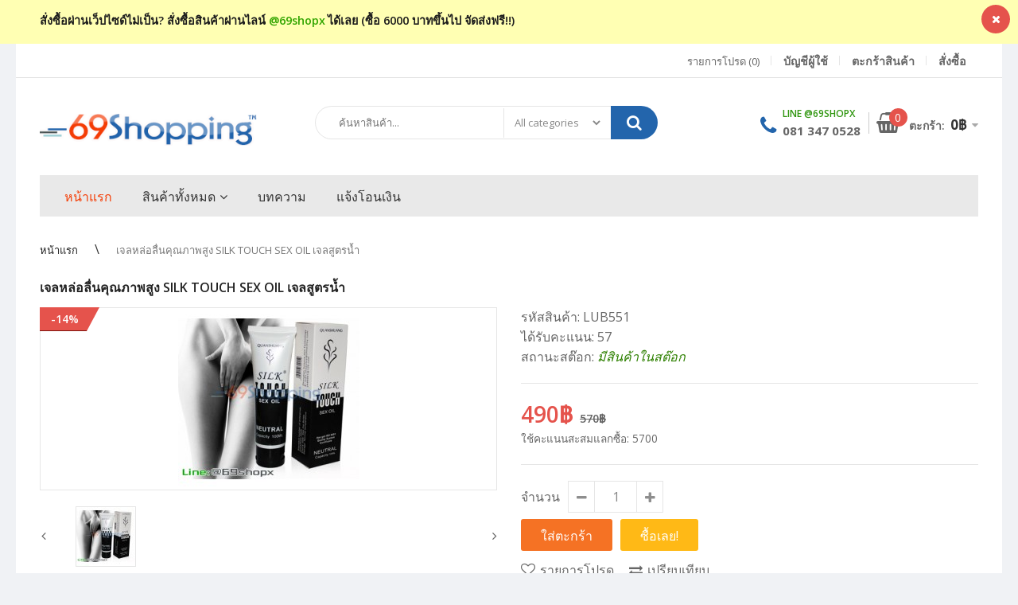

--- FILE ---
content_type: text/html; charset=utf-8
request_url: https://69shoppingmall.com/index.php?route=product/product&product_id=96
body_size: 17074
content:
<!DOCTYPE html>
<!--[if IE 7]> <html lang="th" class="ie7 responsive"> <![endif]-->  
<!--[if IE 8]> <html lang="th" class="ie8 responsive"> <![endif]-->  
<!--[if IE 9]> <html lang="th" class="ie9 responsive"> <![endif]-->  
<!--[if !IE]><!--> <html lang="th" class="responsive"> <!--<![endif]-->  
<head>
	<title>Silk Touch Sex Oil เจลหล่อลื่นคุณภาพสูง </title>
	<base href="https://69shoppingmall.com/" />

	<!-- Meta -->
	<meta charset="utf-8">
	<meta http-equiv="X-UA-Compatible" content="IE=edge" />
		<meta name="viewport" content="width=device-width, initial-scale=1.0">
			<meta name="description" content="คุณมีปัญหาช่องคลอดแห้งไม่มีน้ำหล่อลื่นอยู่ใช่หรือไม่? ลองใช้เจลหล่อลื่นสูตรน้ำคุณภาพสูงไม่มีกลิ่นตัวนี้  มาตราฐาน ISO9001ช่วยหล่อลื่นอย่างเป็นธรรมชาติไม่มีผลข้างเคียง" />
			
		<link href="https://69shoppingmall.com/index.php?route=product/product&amp;product_id=96" rel="canonical" />
		<link href="https://69shoppingmall.com/image/catalog/69Shopping_ICON_transparency.png" rel="icon" />
		
	<!-- Google Fonts -->
	<link href="//fonts.googleapis.com/css?family=Open+Sans:800,700,600,500,400,300" rel="stylesheet" type="text/css">
		
	<link rel="stylesheet" type="text/css" href="catalog/view/theme/techone/css/bootstrap.css" />
<link rel="stylesheet" type="text/css" href="catalog/view/theme/techone/css/animate.css" />
<link rel="stylesheet" type="text/css" href="catalog/view/theme/techone/css/stylesheet.css" />
<link rel="stylesheet" type="text/css" href="catalog/view/theme/techone/css/responsive.css" />
<link rel="stylesheet" type="text/css" href="catalog/view/theme/techone/css/menu.css" />
<link rel="stylesheet" type="text/css" href="catalog/view/theme/techone/css/owl.carousel.css" />
<link rel="stylesheet" type="text/css" href="catalog/view/theme/techone/css/font-awesome.min.css" />
<link rel="stylesheet" type="text/css" href="catalog/view/theme/techone/css/filter_product.css" />
<style type="text/css">
					
				
				a:hover,
		.box-category ul li a.active,
		.category-wall .name a,
		.box .tabsproducts li.active a,
		.popup .content .sale-off,
		.product-grid .product .name a:hover,
		.blog-list-default .blog-content .post-info .post-title a:hover,
		.blog-list-default .blog-content .post-info .readmore:hover,
		.vertical ul.megamenu > li.allcategories > a,
		.iconbox2 .icon,
		.blog-list-default2 .blog-content .post-info .post-title a:hover {
			color: #4081d1;
		}
		
		.header-type-2 ul.megamenu > li > a:hover, 
		.header-type-2 ul.megamenu > li.active > a,
		.header-type-2 ul.megamenu > li:hover > a,
		.vertical ul.megamenu > li.allcategories > a  {
			color: #4081d1 !important;
		}
		
		body .popup-module .mfp-close,
		.product-filter .options .button-group button:hover, 
		.product-filter .options .button-group .active,
		.htabs a.selected,
		div.pagination-results ul li.active,
		.product-grid .product .image .quickview a:hover,
		.product-list .image .quickview a:hover,
		.blog-list-default .blog-content .post-info .time .month,
		.camera_wrap .owl-controls .owl-buttons .owl-prev:hover,
		.camera_wrap .owl-controls .owl-buttons .owl-next:hover,
		.carousel-brands .owl-prev:hover,
		.carousel-brands .owl-next:hover,
		.header-socilas .social:hover,
		.techone-socials .socials .social:hover,
		.blog-list-default2 .time .month {
			background: #4081d1;
		}
		
		div.pagination-results ul li.active,
		#top #cart_block .dropdown-menu,
		.homeproductsrow .featured-product .thumbnails-carousel .item:hover img, 
		.homeproductsrow .featured-product .thumbnails-carousel .active img {
			border-color: #4081d1;
		}
		
		.mfilter-slider-slider .ui-slider-handle, 
		#mfilter-price-slider .ui-slider-handle {
			background: #4081d1 !important;
		}
				
				.compare-info .price-new, 
		.product-grid .product .price,
		.product-list .actions > div .price,
		#main .product-info .product-center .price .price-new,
		ul.megamenu li .product .price,
		.mini-cart-total td:last-child,
		.cart-total table tr td:last-child,
		.mini-cart-info td.total,
		#quickview .product-info .product-center .price .price-new,
		.advanced-grid-products .product .right .price,
		.product-list .price {
			color: #002b80;
		}
		
		.ui-autocomplete li span.price {
			color: #002b80 !important;
		}
				
				
				
				
				.button, 
		.btn,
		.search_form .button-search, 
		.search_form .button-search2,
		.footer .newsletter .inputs .subscribe {
			background: #f57224;
		}
				
				
				
				
				
				
				
				
				
				
				
				
				
				
				
				
				ul.megamenu > li > a:hover, ul.megamenu > li.active > a, ul.megamenu > li.home > a, ul.megamenu > li:hover > a {
			color: #f43e07;
		}
				
				.vertical .megamenuToogle-wrapper {
			background: #4081d1;
		}
				
				.search_form .button-search, 
		.search_form .button-search2 {
			background: #2365ac;
		}
				
				
				.hotline {
			color: #2365ac;
		}
				
				.box .box-heading,
		.box .box-heading:before {
			background: #4081d1;
		}
		
		.box .overflow-box-heading {
			border-bottom-color: #4081d1;
		}
				
				
				
				
				
				
				#main .tagcloud a,
		#main .post .tags a,
		#main .news .media-body .tags a,
		#main .posts .post .tags a,
		.cosmetics-news .media .tags a,
		.cameras-news .media .tags a {
			background: #2365ac;
		}
				
				
				
				#main .tagcloud a:hover,
		#main .post .tags a:hover,
		#main .news .media-body .tags a:hover,
		#main .posts .post .tags a:hover,
		.cosmetics-news .media .tags a:hover,
		.cameras-news .media .tags a:hover {
			background: #2365ac;
		}
				
				
				#main .posts .button-more,
		.wine-news .button-more {
			background: #4081d1;
		}
				
				
				
				#main .posts .button-more:hover,
		.wine-news .button-more:hover {
			background: #4081d1;
		}
				
				
						
			body {
			font-size: 16px;
			font-weight: 400;
					}
		
		#top-bar .container, 
		#top .header-links li a,
		.sale,
		.product-grid .product .only-hover ul li a,
		.hover-product .only-hover ul li a {
			font-size: 14px;
		}
		
		ul.megamenu > li > a strong {
			font-size: 16px;
			font-weight: 400;
					}
		
		.megamenuToogle-wrapper .container {
			font-weight: 400;
					}
		
		.vertical ul.megamenu > li > a strong {
			font-weight: 400;
		}
		
		.box .box-heading,
		.center-column h1, 
		.center-column h2, 
		.center-column h3, 
		.center-column h4, 
		.center-column h5, 
		.center-column h6,
		.products-carousel-overflow .box-heading {
			font-size: 18px;
			font-weight: 600;
					}
		
		.footer h4,
		.custom-footer h4 {
			font-size: 16px;
			font-weight: 400;
					}
		
		.breadcrumb .container h1 {
			font-size: 18px;
			font-weight: 600;
					}
		
		.button,
		.btn {
			font-size: 16px;
			font-weight: 400;
					}
		
				
		.product-grid .product .price,
		.advanced-grid-products .product .right .price {
			font-size: 16px;
			font-weight: 600;
		}
		
		#main .product-info .price .price-new {
			font-size: 28px;
			font-weight: 600;
		}
		
		.product-list .actions > div .price {
			font-size: 22px;
			font-weight: 600;
		}
		
		.price-old {
			font-size: 14px;
			font-weight: 600;
		}
	</style>

	
		
						<link rel="stylesheet" type="text/css" href="catalog/view/javascript/jquery/magnific/magnific-popup.css" media="screen" />
								<link rel="stylesheet" type="text/css" href="catalog/view/javascript/jquery/datetimepicker/bootstrap-datetimepicker.min.css" media="screen" />
								<link rel="stylesheet" type="text/css" href="catalog/view/theme/default/stylesheet/buynow/buynow.css" media="screen" />
				
	<link rel="stylesheet" type="text/css" href="catalog/view/javascript/jquery/magnific/magnific-popup.css" media="screen" />
	
		<style type="text/css">
		.standard-body .full-width .container {
			max-width: 1280px;
					}
		
		.standard-body .fixed .background,
		.main-fixed {
			max-width: 1240px;
					}
	</style>
		    
    <script type="text/javascript" src="catalog/view/theme/techone/js/jquery-2.1.1.min.js"></script>
<script type="text/javascript" src="catalog/view/theme/techone/js/jquery-migrate-1.2.1.min.js"></script>
<script type="text/javascript" src="catalog/view/theme/techone/js/jquery.easing.1.3.js"></script>
<script type="text/javascript" src="catalog/view/theme/techone/js/bootstrap.min.js"></script>
<script type="text/javascript" src="catalog/view/theme/techone/js/twitter-bootstrap-hover-dropdown.js"></script>
<script type="text/javascript" src="catalog/view/theme/techone/js/echo.min.js"></script>
<script type="text/javascript" src="catalog/view/theme/techone/js/jquery.matchHeight.min.js"></script>
<script type="text/javascript" src="catalog/view/theme/techone/js/common.js"></script>
<script type="text/javascript" src="catalog/view/theme/techone/js/tweetfeed.min.js"></script>
<script type="text/javascript" src="catalog/view/theme/techone/js/bootstrap-notify.min.js"></script>
<script type="text/javascript" src="catalog/view/theme/techone/js/jquery.plugin.min.js"></script>
<script type="text/javascript" src="catalog/view/theme/techone/js/jquery.countdown.min.js"></script>
    
    
    <script type="text/javascript" src="catalog/view/theme/techone/js/owl.carousel.min.js"></script>
    
        	<script type="text/javascript" src="catalog/view/theme/techone/js/jquery-ui-1.10.4.custom.min.js"></script>
        
    <script type="text/javascript" src="catalog/view/javascript/jquery/magnific/jquery.magnific-popup.min.js"></script>
	
	<script type="text/javascript">
		var responsive_design = 'yes';
	</script>
	
						<script type="text/javascript" src="catalog/view/javascript/jquery/magnific/jquery.magnific-popup.min.js"></script>
										<script type="text/javascript" src="catalog/view/javascript/jquery/datetimepicker/moment/moment.min.js"></script>
										<script type="text/javascript" src="catalog/view/javascript/jquery/datetimepicker/moment/moment-with-locales.min.js"></script>
										<script type="text/javascript" src="catalog/view/javascript/jquery/datetimepicker/bootstrap-datetimepicker.min.js"></script>
										<script type="text/javascript" src="catalog/view/javascript/buynow/buynow.js"></script>
						
		
		<!-- Global site tag (gtag.js) - Google Analytics -->
<script async src="https://www.googletagmanager.com/gtag/js?id=UA-140668330-1"></script>
<script>
  window.dataLayer = window.dataLayer || [];
  function gtag(){dataLayer.push(arguments);}
  gtag('js', new Date());

  gtag('config', 'UA-140668330-1');
</script>
<!-- END Google Analytics -->

<!-- Google Tag Manager -->
<script>(function(w,d,s,l,i){w[l]=w[l]||[];w[l].push({'gtm.start':
new Date().getTime(),event:'gtm.js'});var f=d.getElementsByTagName(s)[0],
j=d.createElement(s),dl=l!='dataLayer'?'&l='+l:'';j.async=true;j.src=
'https://www.googletagmanager.com/gtm.js?id='+i+dl;f.parentNode.insertBefore(j,f);
})(window,document,'script','dataLayer','GTM-T45XQM8');</script>
<!-- End Google Tag Manager -->

<!-- Cookie Consent by https://www.cookiewow.com -/->
    <script type="text/javascript" src="https://cookiecdn.com/cwc.js"></script>
    <script id="cookieWow" type="text/javascript" src="https://cookiecdn.com/configs/zgofSzTNJfmfc29yL3kUH395" data-cwcid="zgofSzTNJfmfc29yL3kUH395"></script>
<!-/- Cookie Consent by https://www.cookiewow.com -->		<!--[if lt IE 9]>
		<script src="https://html5shim.googlecode.com/svn/trunk/html5.js"></script>
		<script src="catalog/view/theme/techone/js/respond.min.js"></script>
	<![endif]-->
</head>	
<body class="product-product-96 always_show_vertical_menu_on_home">



<script type="text/javascript">
$(window).load(function(){
     $('.quickview a').magnificPopup({
          preloader: true,
          tLoading: '',
          type: 'iframe',
          mainClass: 'quickview',
          removalDelay: 200,
          gallery: {
           enabled: true
          }
     });
});
</script>

		<div class="standard-body fixed-header   ">
		<div class="full-width">
						<div class="overflow-megamenu container ">
				<div class="relative">
					
<div id="megamenu_47966334" class="container-megamenu container horizontal">
		<div class="megaMenuToggle">
		<div class="megamenuToogle-wrapper">
			<div class="megamenuToogle-pattern">
				<div class="container">
					<div><span></span><span></span><span></span></div>
					MENU				</div>
			</div>
		</div>
	</div>
		<div class="megamenu-wrapper">
		<div class="megamenu-pattern">
			<div class="container">
				<ul class="megamenu shift-up">
										<li class="home"><a href="https://69shoppingmall.com/index.php?route=common/home"><span><strong>หน้าแรก</strong></span></a></li>
															<li class=' with-sub-menu hover smallpadding' ><p class='close-menu'></p><p class='open-menu'></p><a href='https://69shoppingmall.com/index.php?route=product/category&amp;path=70&amp;limit=200' class='clearfix' ><span><strong>สินค้าทั้งหมด</strong></span></a><div class="sub-menu" style="width:100%"><div class="content" ><p class="arrow"></p><div class="row"><div class="col-sm-12  mobile-enabled"><div class="row"><div class="col-sm-25 static-menu"><div class="menu"><ul><li><a href="https://69shoppingmall.com/index.php?route=product/category&amp;path=61&amp;limit=50" onclick="window.location = 'https://69shoppingmall.com/index.php?route=product/category&amp;path=61&amp;limit=50';" class="main-menu with-submenu">กระบอกสูญญากาศทั้งหมด</a><div class="open-categories"></div><div class="close-categories"></div><ul><li><a href="http://69shoppingmall.com/index.php?route=product/category&amp;path=61_59" onclick="window.location = 'http://69shoppingmall.com/index.php?route=product/category&amp;path=61_59';">กระบอกสูญญกาศอัตโนมัติ</a></li><li><a href="http://69shoppingmall.com/index.php?route=product/category&amp;path=60" onclick="window.location = 'http://69shoppingmall.com/index.php?route=product/category&amp;path=60';">กระบอกสูญญากาศธรรมดา</a></li><li><a href="https://69shoppingmall.com/index.php?route=product/category&amp;path=92" onclick="window.location = 'https://69shoppingmall.com/index.php?route=product/category&amp;path=92';">กระบอกสูญญากาศ USB</a></li><li><a href="https://69shoppingmall.com/index.php?route=product/category&amp;path=93" onclick="window.location = 'https://69shoppingmall.com/index.php?route=product/category&amp;path=93';">กระบอกสูญญากาศใส่ถ่าน</a></li><li><a href="https://69shoppingmall.com/index.php?route=product/category&amp;path=62" onclick="window.location = 'https://69shoppingmall.com/index.php?route=product/category&amp;path=62';">กระบอกสูญญากาศแบบน้ำ</a></li><li><a href="https://69shoppingmall.com/index.php?route=product/category&amp;path=63" onclick="window.location = 'https://69shoppingmall.com/index.php?route=product/category&amp;path=63';">เครื่องยืดองคชาต</a></li></ul></li><li><a href="https://69shoppingmall.com/index.php?route=product/category&amp;path=64&amp;limit=50" onclick="window.location = 'https://69shoppingmall.com/index.php?route=product/category&amp;path=64&amp;limit=50';" class="main-menu with-submenu">ตัวช่วยเพิ่มขนาดชายทั้งหมด</a><div class="open-categories"></div><div class="close-categories"></div><ul><li><a href="https://69shoppingmall.com/index.php?route=product/category&amp;path=64_97" onclick="window.location = 'https://69shoppingmall.com/index.php?route=product/category&amp;path=64_97';">เพิ่มขนาด เพิ่มสมรรถภาพทางเพศ</a></li><li><a href="https://69shoppingmall.com/index.php?route=product/category&amp;path=64_96" onclick="window.location = 'https://69shoppingmall.com/index.php?route=product/category&amp;path=64_96';">เพิ่มน้ำ เพิ่มรอบ เพิ่มสมรรถภาพ</a></li></ul></li></ul></div></div><div class="col-sm-25 static-menu"><div class="menu"><ul><li><a href="https://69shoppingmall.com/index.php?route=product/category&amp;path=66&amp;limit=50" onclick="window.location = 'https://69shoppingmall.com/index.php?route=product/category&amp;path=66&amp;limit=50';" class="main-menu with-submenu">เพิ่มอารมณ์ผู้หญิงทั้งหมด</a><div class="open-categories"></div><div class="close-categories"></div><ul><li><a href="https://69shoppingmall.com/index.php?route=product/category&amp;path=66_99" onclick="window.location = 'https://69shoppingmall.com/index.php?route=product/category&amp;path=66_99';">อาหารเสริมเพิ่มความต้องการผู้หญิง</a></li><li><a href="https://69shoppingmall.com/index.php?route=product/category&amp;path=66_98" onclick="window.location = 'https://69shoppingmall.com/index.php?route=product/category&amp;path=66_98';">เจลเพิ่มความต้องการผู้หญิง</a></li><li><a href="https://69shoppingmall.com/index.php?route=product/category&amp;path=66_75" onclick="window.location = 'https://69shoppingmall.com/index.php?route=product/category&amp;path=66_75';">เจลกระตุ้นอารมณ์ผู้หญิง สูตรเข้มข้น</a></li><li><a href="https://69shoppingmall.com/index.php?route=product/category&amp;path=66_72" onclick="window.location = 'https://69shoppingmall.com/index.php?route=product/category&amp;path=66_72';">เจลกระตุ้นอารมณ์ผู้หญิง สูตรอ่อนโยน</a></li><li><a href="https://69shoppingmall.com/index.php?route=product/category&amp;path=66_76" onclick="window.location = 'https://69shoppingmall.com/index.php?route=product/category&amp;path=66_76';">เจลช่วยหล่อลื่น</a></li></ul></li><li><a href="https://69shoppingmall.com/index.php?route=product/category&amp;path=81&amp;limit=50" onclick="window.location = 'https://69shoppingmall.com/index.php?route=product/category&amp;path=81&amp;limit=50';" class="main-menu with-submenu">ตัวช่วยอึดทนนานทั้งหมด</a><div class="open-categories"></div><div class="close-categories"></div><ul><li><a href="https://69shoppingmall.com/index.php?route=product/category&amp;path=81_100" onclick="window.location = 'https://69shoppingmall.com/index.php?route=product/category&amp;path=81_100';">สเปรย์ชะลอการหลั่ง</a></li></ul></li></ul></div></div><div class="col-sm-25 static-menu"><div class="menu"><ul><li><a href="https://69shoppingmall.com/index.php?route=product/category&amp;path=82&amp;limit=50" onclick="window.location = 'https://69shoppingmall.com/index.php?route=product/category&amp;path=82&amp;limit=50';" class="main-menu with-submenu">ช่วยการแข็งตัวทั้งหมด</a><div class="open-categories"></div><div class="close-categories"></div><ul><li><a href="https://69shoppingmall.com/index.php?route=product/category&amp;path=82_103" onclick="window.location = 'https://69shoppingmall.com/index.php?route=product/category&amp;path=82_103';">ช่วยแข็งตัวชนิดชง</a></li><li><a href="https://69shoppingmall.com/index.php?route=product/category&amp;path=82_102" onclick="window.location = 'https://69shoppingmall.com/index.php?route=product/category&amp;path=82_102';">น้ำมันนวดช่วยแข็งตัว</a></li><li><a href="https://69shoppingmall.com/index.php?route=product/category&amp;path=82_105" onclick="window.location = 'https://69shoppingmall.com/index.php?route=product/category&amp;path=82_105';">ช่วยแข็งตัวชนิดเม็ด</a></li></ul></li><li><a href="https://69shoppingmall.com/index.php?route=product/category&amp;path=117" onclick="window.location = 'https://69shoppingmall.com/index.php?route=product/category&amp;path=117';" class="main-menu with-submenu">อาหารเสริมชะลอวัย</a><div class="open-categories"></div><div class="close-categories"></div><ul><li><a href="https://69shoppingmall.com/index.php?route=product/category&amp;path=117_118" onclick="window.location = 'https://69shoppingmall.com/index.php?route=product/category&amp;path=117_118';">กระตุ้นการปล่อยฮอร์โมนการเจริญเติบโต</a></li><li><a href="https://69shoppingmall.com/index.php?route=product/category&amp;path=117_120" onclick="window.location = 'https://69shoppingmall.com/index.php?route=product/category&amp;path=117_120';">กระตุ้นการปล่อยไนตริกออกไซด์</a></li><li><a href="https://69shoppingmall.com/index.php?route=product/category&amp;path=117_119" onclick="window.location = 'https://69shoppingmall.com/index.php?route=product/category&amp;path=117_119';">กระตุ้นการปล่อยเทสโทสเตอโรน</a></li><li><a href="https://69shoppingmall.com/index.php?route=product/category&amp;path=117_121" onclick="window.location = 'https://69shoppingmall.com/index.php?route=product/category&amp;path=117_121';">กระดูกและข้อต่อ</a></li></ul></li></ul></div></div><div class="col-sm-25 static-menu"><div class="menu"><ul><li><a href="https://69shoppingmall.com/index.php?route=product/category&amp;path=65&amp;limit=50" onclick="window.location = 'https://69shoppingmall.com/index.php?route=product/category&amp;path=65&amp;limit=50';" class="main-menu with-submenu">ครีมเพิ่มขนาดชายทั้งหมด</a><div class="open-categories"></div><div class="close-categories"></div><ul><li><a href="https://69shoppingmall.com/index.php?route=product/category&amp;path=65_110" onclick="window.location = 'https://69shoppingmall.com/index.php?route=product/category&amp;path=65_110';">ครีมนวดเพิ่มขนาด 150 ml</a></li><li><a href="https://69shoppingmall.com/index.php?route=product/category&amp;path=65_111" onclick="window.location = 'https://69shoppingmall.com/index.php?route=product/category&amp;path=65_111';">ครีมนวดเพิ่มขนาด 50 ml</a></li></ul></li><li><a href="https://69shoppingmall.com/index.php?route=product/category&amp;path=68&amp;limit=50" onclick="window.location = 'https://69shoppingmall.com/index.php?route=product/category&amp;path=68&amp;limit=50';" class="main-menu with-submenu">ของเล่นผู้ใหญ่</a><div class="open-categories"></div><div class="close-categories"></div><ul><li><a href="https://69shoppingmall.com/index.php?route=product/category&amp;path=68_108" onclick="window.location = 'https://69shoppingmall.com/index.php?route=product/category&amp;path=68_108';">กระป๋องหรรษา</a></li><li><a href="https://69shoppingmall.com/index.php?route=product/category&amp;path=68_85" onclick="window.location = 'https://69shoppingmall.com/index.php?route=product/category&amp;path=68_85';">ปลอกเพิ่มขนาด</a></li><li><a href="https://69shoppingmall.com/index.php?route=product/category&amp;path=68_88" onclick="window.location = 'https://69shoppingmall.com/index.php?route=product/category&amp;path=68_88';">แหวนรัดโคน</a></li><li><a href="https://69shoppingmall.com/index.php?route=product/category&amp;path=68_79" onclick="window.location = 'https://69shoppingmall.com/index.php?route=product/category&amp;path=68_79';">ถุงยางแบบพิเศษ</a></li><li><a href="https://69shoppingmall.com/index.php?route=product/category&amp;path=68_113" onclick="window.location = 'https://69shoppingmall.com/index.php?route=product/category&amp;path=68_113';">เซ๊กซี่ คอสเพลย์</a></li><li><a href="https://69shoppingmall.com/index.php?route=product/category&amp;path=68_114" onclick="window.location = 'https://69shoppingmall.com/index.php?route=product/category&amp;path=68_114';">ดิลโด้-ไข่สั่น</a></li></ul></li></ul></div></div><div class="col-sm-25 static-menu"><div class="menu"><ul><li><a href="https://69shoppingmall.com/index.php?route=product/category&amp;path=84&amp;limit=50" onclick="window.location = 'https://69shoppingmall.com/index.php?route=product/category&amp;path=84&amp;limit=50';" class="main-menu with-submenu">อะไหล่และอุปกรณ์</a><div class="open-categories"></div><div class="close-categories"></div><ul><li><a href="https://69shoppingmall.com/index.php?route=product/category&amp;path=84_86" onclick="window.location = 'https://69shoppingmall.com/index.php?route=product/category&amp;path=84_86';">ยางซิลิโคน</a></li><li><a href="https://69shoppingmall.com/index.php?route=product/category&amp;path=71" onclick="window.location = 'https://69shoppingmall.com/index.php?route=product/category&amp;path=71';">อะไหล่ปั๊มแยกขาย</a></li></ul></li></ul></div></div></div></div></div></div></div></li>
<li class='' ><p class='close-menu'></p><p class='open-menu'></p><a href='index.php?route=blog/blog' class='clearfix' ><span><strong>บทความ</strong></span></a></li>
<li class='' ><p class='close-menu'></p><p class='open-menu'></p><a href='https://goo.gl/forms/S1kguWIrph4hgtW43' class='clearfix' target="_blank"><span><strong>แจ้งโอนเงิน</strong></span></a></li>
				</ul>
			</div>
		</div>
	</div>
</div>

<script type="text/javascript">
  $(window).load(function(){
      var css_tpl = '<style type="text/css">';
      css_tpl += '#megamenu_47966334 ul.megamenu > li > .sub-menu > .content {';
      css_tpl += '-webkit-transition: all 200ms ease-out !important;';
      css_tpl += '-moz-transition: all 200ms ease-out !important;';
      css_tpl += '-o-transition: all 200ms ease-out !important;';
      css_tpl += '-ms-transition: all 200ms ease-out !important;';
      css_tpl += 'transition: all 200ms ease-out !important;';
      css_tpl += '}</style>'
    $("head").append(css_tpl);
  });
</script>
				</div>
			</div>
		</div>
	</div>
	

<div class="standard-body " id="header-notice-44000988">
     <div class="header-notice full-width clearfix">
          <a href="#" class="close-notice"></a>
          <div class="container">
               <p><!-- <b style="color:#1d1d1d; font-size:120%;">สั่งซื้อสินค้าได้โดยไม่ต้อง </b>
<a  style="color:#fff100; font-size:120%;">สมัครสมาชิก</a>
<b style="color:#ffffff; font-size:120%;">ก็ได้</b> -->




<b style="color:#1d1d1d; font-size:120%;">สั่งซื้อผ่านเว็ปไซด์ไม่เป็น? สั่งซื้อสินค้าผ่านไลน์ </b>
<a  href="https://line.me/R/ti/p/%4069shopx" target="new" style="color:#34a602; font-size:120%;">@69shopx</a>
<b style="color:#1d1d1d; font-size:120%;">ได้เลย (ซื้อ 6000 บาทขึ้นไป จัดส่งฟรี!!)</b>




<!--
<strong style="color:#ffffff; font-size:120%;">รับบัตรกำนัล</strong>
<strong style="color:#b50909; font-size:120%;">มูลค่า 300.- </strong>
<strong style="color:#ffffff; font-size:120%;">ทันที!! เมื่อสมัครสมาชิกและทำรายการสั่งซื้อครั้งแรก นำมาใช้เป็นส่วนลดครั้งต่อไปได้ค่ะ</strong> 
-->
</p>
          </div>
     </div>
</div>

<style type="text/css">
          #header-notice-44000988 .header-notice {
          background: #ffffb3;
     }
          
          #header-notice-44000988 .header-notice,
     #header-notice-44000988 .header-notice a {
          color: #e63535;
     }
          
          #header-notice-44000988 .header-notice a:hover {
          color: #e63535;
     }
          
          #header-notice-44000988 .header-notice a.close-notice {
          background: #e5534c;
     }
          
          #header-notice-44000988 .header-notice a.close-notice:hover {
          background: #fff100;
     }
          
          #header-notice-44000988 .header-notice a.close-notice {
          color: #ffffff;
     }
          
          #header-notice-44000988 .header-notice a.close-notice:hover {
          color: #850505;
     }
     </style>

<script type="text/javascript">
          if (localStorage.getItem('displayNotice') != 'yes') {
          
     $("#header-notice-44000988 .header-notice").show();
     
     $('#header-notice-44000988 .close-notice').on('click', function () {
                    localStorage.setItem('displayNotice', 'yes');
                    $("#header-notice-44000988 .header-notice").hide();
          return false;
     });
     
          } 
     </script>

<div class="fixed-body">
	<div id="main" class="main-fixed">
		
<!-- HEADER
	================================================== -->
<header>
	<div class="background-header"></div>
	<div class="slider-header">
		<!-- Top Bar -->
		<div id="top-bar" class="full-width">
			<div class="background-top-bar"></div>
			<div class="background">
				<div class="shadow"></div>
				<div class="pattern">
					<div class="container">
						<div class="top-bar-switcher">
													</div>
						
						<div class="overflow-top-block"><div class="hotline">
<span class="icon"><i class="fa fa-phone" aria-hidden="true"></i></span>
<span class="content">
<span class="text"><a href="https://line.me/R/ti/p/%4069shopx" style="color:#309610; font-size:100%;"><strong>LINE @69shopx</strong></a></span>
<span class="phone"><a href="tel:0813470528">081 347 0528</a></span>
</span>
</div>  


<!-- 
<div class="hotline">
<span class="content">
<a href='https://line.me/R/ti/p/%4069shopx'>
<img src="https://69shoppingmall.com/image/catalog/69Photo/LINE-Add-friend.gif" alt="LINE Add Friend" style="width:185px;height:46px" /></a>
</span>
</div> 
-->
</div>						
						<!-- Links -->
						<ul class="header-links">
							<li><a href="https://69shoppingmall.com/index.php?route=account/wishlist" id="wishlist-total">รายการโปรด (0)</a></li>
							<li><a href="https://69shoppingmall.com/index.php?route=account/account"><b style="font-size:110%;font-family:courier;">บัญชีผู้ใช้</b></a></li>
							<li><a href="https://69shoppingmall.com/index.php?route=checkout/cart"><b style="font-size:110%;font-family:courier;">ตะกร้าสินค้า</b></a></li>
							<li><a href="https://69shoppingmall.com/index.php?route=checkout/checkout"><b style="font-size:110%;font-family:courier;">สั่งซื้อ</b></a></li>
						</ul>
					</div>
				</div>
			</div>
		</div>
		
		<!-- Top of pages -->
		<div id="top" class="full-width">
			<div class="background-top"></div>
			<div class="background">
				<div class="shadow"></div>
				<div class="pattern">
					<div class="container">
						<div class="row">
							<!-- Header Left -->
							<div class="col-xs-12 col-sm-12 col-md-12 col-lg-3" id="header-left">
																<!-- Logo -->
								<div class="logo"><a href="https://69shoppingmall.com/index.php?route=common/home"><img src="https://69shoppingmall.com/image/catalog/69ShoppingMall_293x46_logo.png" title="69ShoppingMall.com" alt="69ShoppingMall.com" /></a></div>
															</div>
							
							<!-- Header Center -->
							<div class="col-xs-12 col-sm-12 col-md-6 col-lg-5" id="header-center">									
								<div class="search_form">
									<div class="inner">
										<input type="text" class="input-block-level search-query" name="search" placeholder="ค้นหาสินค้า..." id="search_query" value="" />
																					<div id="autocomplete-results" class="autocomplete-results"></div>
											
											<script type="text/javascript">
											$(document).ready(function() {
										        
												$('#search_query').autocomplete({
													delay: 0,
													appendTo: "#autocomplete-results",
													source: function(request, response) {	
										        
										                var category_filter = $('header select[name=\'category_id\']').val();
										                var category_filter_url = '';
										                if (category_filter) {
										                    category_filter_url = '&filter_category_id=' + encodeURIComponent(category_filter);
										                }
														$.ajax({
															url: 'index.php?route=search/autocomplete&filter_name=' +  encodeURIComponent(request.term) + category_filter_url,
															dataType: 'json',
															success: function(json) {
																response($.map(json, function(item) {
																	return {
																		label: item.name,
																		value: item.product_id,
																		href: item.href,
																		thumb: item.thumb,
																		desc: item.desc,
																		price: item.price
																	}
																}));
															}
														});
													},
													select: function(event, ui) {
														document.location.href = ui.item.href;
														
														return false;
													},
													focus: function(event, ui) {
												      	return false;
												   	},
												   	minLength: 2
												})
												.data( "ui-autocomplete" )._renderItem = function( ul, item ) {
												  return $( "<li>" )
												    .append( "<a><img src='" + item.thumb + "' alt=''>" + item.label + "<br><span class='description'>" + item.desc + "</span><br><span class='price'>" + item.price + "</span></a>" )
												    .appendTo( ul );
												};
											});
											</script>
																			</div>
								    <div class="search-cat">
								        <select name="category_id" class="form-control">
								          <option value="0">All categories</option>
								          								          								          <option value="87">กระบอก</option>
								          								          								          								          								          <option value="81">ชะลอการหลั่ง</option>
								          								          								          								          <option value="100">&nbsp;&nbsp;สเปรย์ชะลอการหลั่ง</option>
								          								          								          								          								          								          <option value="82">ช่วยการแข็งตัว</option>
								          								          								          								          <option value="103">&nbsp;&nbsp;ช่วยแข็งตัวชนิดชง</option>
								          								          								          								          								          <option value="105">&nbsp;&nbsp;ช่วยแข็งตัวชนิดเม็ด</option>
								          								          								          								          								          <option value="102">&nbsp;&nbsp;น้ำมันนวดช่วยแข็งตัว</option>
								          								          								          								          								          								          <option value="95">ผลิตในจีนส่งออกอเมริกา</option>
								          								          								          								          								          <option value="94">ผลิตในยุโรปอเมริกา ขายทั่วโลก</option>
								          								          								          								          								          <option value="112">ลดราคา 4.4</option>
								          								          								          								          								          <option value="109">สินค้าลดราคาอยู่ขณะนี้</option>
								          								          								          								          								          <option value="83">สินค้าแนะนำ</option>
								          								          								          								          								          <option value="84">อะไหล่และอุปกรณ์</option>
								          								          								          								          <option value="86">&nbsp;&nbsp;ยางซิลิโคน</option>
								          								          								          								          								          <option value="91">&nbsp;&nbsp;สินค้าพิเศษ</option>
								          								          								          								          								          <option value="71">&nbsp;&nbsp;อะไหล่สำรอง</option>
								          								          								          								          								          								          <option value="117">อาหารเสริมชะลอวัย</option>
								          								          								          								          <option value="121">&nbsp;&nbsp;กระดูกและข้อต่อ</option>
								          								          								          								          								          <option value="118">&nbsp;&nbsp;กระตุ้นการปล่อยฮอร์โมนการเจริญเติบโต</option>
								          								          								          								          								          <option value="119">&nbsp;&nbsp;กระตุ้นการปล่อยเทสโทสเตอโรน</option>
								          								          								          								          								          <option value="120">&nbsp;&nbsp;กระตุ้นการปล่อยไนตริกออกไซด์</option>
								          								          								          								          								          								          <option value="116">อาหารเสริมสุขภาพทางเพศ</option>
								          								          								          								          								          <option value="104">เยลลี่ช่วยแข็งตัว</option>
								          								          								          								          								          <option value="89">โปรโมชั่นตามเทศกาล</option>
								          								          								          								          								          <option value="61">กระบอกสูญญากาศ</option>
								          								          								          								          <option value="92">&nbsp;&nbsp;กระบอกสูญญากาศ ชาร์จไฟ USB</option>
								          								          								          								          								          <option value="60">&nbsp;&nbsp;กระบอกสูญญากาศ ธรรมดา</option>
								          								          								          								          								          <option value="59">&nbsp;&nbsp;กระบอกสูญญากาศ อัตโนมัติ</option>
								          								          								          								          								          <option value="62">&nbsp;&nbsp;กระบอกสูญญากาศ แบบน้ำ</option>
								          								          								          								          								          <option value="93">&nbsp;&nbsp;กระบอกสูญญากาศ ใส่ถ่าน</option>
								          								          								          								          								          <option value="63">&nbsp;&nbsp;เครื่องยืดขยายองคชาต</option>
								          								          								          								          								          								          <option value="64">อาหารเสริมสำหรับผู้ชาย</option>
								          								          								          								          <option value="97">&nbsp;&nbsp;เพิ่มขนาด เพิ่มสมรรถภาพทางเพศ</option>
								          								          								          								          								          <option value="74">&nbsp;&nbsp;เพิ่มขนาดชนิดเม็ด</option>
								          								          								          								          								          <option value="73">&nbsp;&nbsp;เพิ่มขนาดชนิดแคปซูล</option>
								          								          								          								          								          <option value="96">&nbsp;&nbsp;เพิ่มน้ำ เพิ่มรอบ เพิ่มสมรรถภาพ</option>
								          								          								          								          								          								          <option value="65">ครีมนวดเพิ่มขนาดชาย</option>
								          								          								          								          <option value="110">&nbsp;&nbsp;ครีมนวดเพิ่มขนาด 150 ml</option>
								          								          								          								          								          <option value="111">&nbsp;&nbsp;ครีมนวดเพิ่มขนาด 50 ml</option>
								          								          								          								          								          								          <option value="66">เพิ่มอารมณ์ความต้องการทางเพศสำหรับผู้หญิง</option>
								          								          								          								          <option value="99">&nbsp;&nbsp;อาหารเสริมเพิ่มความต้องการผู้หญิง</option>
								          								          								          								          								          <option value="98">&nbsp;&nbsp;เจลเพิ่มความต้องการผู้หญิง</option>
								          								          								          								          								          <option value="75">&nbsp;&nbsp;เจลกระตุ้นอารมณ์ผู้หญิง สูตรเข้มข้น</option>
								          								          								          								          								          <option value="72">&nbsp;&nbsp;เจลกระตุ้นอารมณ์ผู้หญิง สูตรอ่อนโยน</option>
								          								          								          								          								          <option value="76">&nbsp;&nbsp;เจลช่วยหล่อลื่น</option>
								          								          								          								          								          								          <option value="68">ของเล่นสำหรับผู้ใหญ่</option>
								          								          								          								          <option value="108">&nbsp;&nbsp;กระป๋องหรรษา</option>
								          								          								          								          								          <option value="114">&nbsp;&nbsp;ดิลโด้-ไข่สั่น</option>
								          								          								          								          								          <option value="79">&nbsp;&nbsp;ถุงยางแบบพิเศษ</option>
								          								          								          								          								          <option value="85">&nbsp;&nbsp;ปลอกเพิ่มขนาด</option>
								          								          								          								          								          <option value="113">&nbsp;&nbsp;เซ๊กซี่ คอสเพลย์</option>
								          								          								          								          								          <option value="88">&nbsp;&nbsp;แหวนรัดโคน</option>
								          								          								          								          								          								          <option value="70">สินค้าทั้งหมด</option>
								          								          								          								        </select>
								    </div>
								    <div class="button-search"></div>
								</div>			
							</div>
							
							<!-- Header Right -->
							<div class="col-xs-12 col-sm-12 col-md-6 col-lg-4" id="header-right">
								<div class="header-control">
									<div class="hotline">
<span class="icon"><i class="fa fa-phone" aria-hidden="true"></i></span>
<span class="content">
<span class="text"><a href="https://line.me/R/ti/p/%4069shopx" style="color:#309610; font-size:100%;"><strong>LINE @69shopx</strong></a></span>
<span class="phone"><a href="tel:0813470528">081 347 0528</a></span>
</span>
</div>  


<!-- 
<div class="hotline">
<span class="content">
<a href='https://line.me/R/ti/p/%4069shopx'>
<img src="https://69shoppingmall.com/image/catalog/69Photo/LINE-Add-friend.gif" alt="LINE Add Friend" style="width:185px;height:46px" /></a>
</span>
</div> 
-->
									
									<!-- Cart block -->
<div id="cart_block" class="dropdown">
	<div class="cart-heading dropdown-toogle" data-toggle="dropdown" data-hover="dropdown">
		<span class="cart-icon" id="cart_count_ajax">
			<span class="count" id="cart_count">0</span>
		</span>
		<span class="text2">
			ตะกร้า: <span class="amount"><span class="total-price" id="total_price_ajax"><span class="value" id="total_price">0฿</span></span></span>
		</span>
	</div>
	
	<div class="dropdown-menu" id="cart_content"><div id="cart_content_ajax">
				<div class="empty">ยังไม่มีสินค้าในตะกร้า!</div>
			</div></div>
</div>
								</div>
							</div>
						</div>
					</div>
					
										<div class="menu-background">
						<div class="overflow-megamenu container ">
							<div class="relative">
								
<div id="megamenu_139507320" class="container-megamenu container horizontal">
		<div class="megaMenuToggle">
		<div class="megamenuToogle-wrapper">
			<div class="megamenuToogle-pattern">
				<div class="container">
					<div><span></span><span></span><span></span></div>
					MENU				</div>
			</div>
		</div>
	</div>
		<div class="megamenu-wrapper">
		<div class="megamenu-pattern">
			<div class="container">
				<ul class="megamenu shift-up">
										<li class="home"><a href="https://69shoppingmall.com/index.php?route=common/home"><span><strong>หน้าแรก</strong></span></a></li>
															<li class=' with-sub-menu hover smallpadding' ><p class='close-menu'></p><p class='open-menu'></p><a href='https://69shoppingmall.com/index.php?route=product/category&amp;path=70&amp;limit=200' class='clearfix' ><span><strong>สินค้าทั้งหมด</strong></span></a><div class="sub-menu" style="width:100%"><div class="content" ><p class="arrow"></p><div class="row"><div class="col-sm-12  mobile-enabled"><div class="row"><div class="col-sm-25 static-menu"><div class="menu"><ul><li><a href="https://69shoppingmall.com/index.php?route=product/category&amp;path=61&amp;limit=50" onclick="window.location = 'https://69shoppingmall.com/index.php?route=product/category&amp;path=61&amp;limit=50';" class="main-menu with-submenu">กระบอกสูญญากาศทั้งหมด</a><div class="open-categories"></div><div class="close-categories"></div><ul><li><a href="http://69shoppingmall.com/index.php?route=product/category&amp;path=61_59" onclick="window.location = 'http://69shoppingmall.com/index.php?route=product/category&amp;path=61_59';">กระบอกสูญญกาศอัตโนมัติ</a></li><li><a href="http://69shoppingmall.com/index.php?route=product/category&amp;path=60" onclick="window.location = 'http://69shoppingmall.com/index.php?route=product/category&amp;path=60';">กระบอกสูญญากาศธรรมดา</a></li><li><a href="https://69shoppingmall.com/index.php?route=product/category&amp;path=92" onclick="window.location = 'https://69shoppingmall.com/index.php?route=product/category&amp;path=92';">กระบอกสูญญากาศ USB</a></li><li><a href="https://69shoppingmall.com/index.php?route=product/category&amp;path=93" onclick="window.location = 'https://69shoppingmall.com/index.php?route=product/category&amp;path=93';">กระบอกสูญญากาศใส่ถ่าน</a></li><li><a href="https://69shoppingmall.com/index.php?route=product/category&amp;path=62" onclick="window.location = 'https://69shoppingmall.com/index.php?route=product/category&amp;path=62';">กระบอกสูญญากาศแบบน้ำ</a></li><li><a href="https://69shoppingmall.com/index.php?route=product/category&amp;path=63" onclick="window.location = 'https://69shoppingmall.com/index.php?route=product/category&amp;path=63';">เครื่องยืดองคชาต</a></li></ul></li><li><a href="https://69shoppingmall.com/index.php?route=product/category&amp;path=64&amp;limit=50" onclick="window.location = 'https://69shoppingmall.com/index.php?route=product/category&amp;path=64&amp;limit=50';" class="main-menu with-submenu">ตัวช่วยเพิ่มขนาดชายทั้งหมด</a><div class="open-categories"></div><div class="close-categories"></div><ul><li><a href="https://69shoppingmall.com/index.php?route=product/category&amp;path=64_97" onclick="window.location = 'https://69shoppingmall.com/index.php?route=product/category&amp;path=64_97';">เพิ่มขนาด เพิ่มสมรรถภาพทางเพศ</a></li><li><a href="https://69shoppingmall.com/index.php?route=product/category&amp;path=64_96" onclick="window.location = 'https://69shoppingmall.com/index.php?route=product/category&amp;path=64_96';">เพิ่มน้ำ เพิ่มรอบ เพิ่มสมรรถภาพ</a></li></ul></li></ul></div></div><div class="col-sm-25 static-menu"><div class="menu"><ul><li><a href="https://69shoppingmall.com/index.php?route=product/category&amp;path=66&amp;limit=50" onclick="window.location = 'https://69shoppingmall.com/index.php?route=product/category&amp;path=66&amp;limit=50';" class="main-menu with-submenu">เพิ่มอารมณ์ผู้หญิงทั้งหมด</a><div class="open-categories"></div><div class="close-categories"></div><ul><li><a href="https://69shoppingmall.com/index.php?route=product/category&amp;path=66_99" onclick="window.location = 'https://69shoppingmall.com/index.php?route=product/category&amp;path=66_99';">อาหารเสริมเพิ่มความต้องการผู้หญิง</a></li><li><a href="https://69shoppingmall.com/index.php?route=product/category&amp;path=66_98" onclick="window.location = 'https://69shoppingmall.com/index.php?route=product/category&amp;path=66_98';">เจลเพิ่มความต้องการผู้หญิง</a></li><li><a href="https://69shoppingmall.com/index.php?route=product/category&amp;path=66_75" onclick="window.location = 'https://69shoppingmall.com/index.php?route=product/category&amp;path=66_75';">เจลกระตุ้นอารมณ์ผู้หญิง สูตรเข้มข้น</a></li><li><a href="https://69shoppingmall.com/index.php?route=product/category&amp;path=66_72" onclick="window.location = 'https://69shoppingmall.com/index.php?route=product/category&amp;path=66_72';">เจลกระตุ้นอารมณ์ผู้หญิง สูตรอ่อนโยน</a></li><li><a href="https://69shoppingmall.com/index.php?route=product/category&amp;path=66_76" onclick="window.location = 'https://69shoppingmall.com/index.php?route=product/category&amp;path=66_76';">เจลช่วยหล่อลื่น</a></li></ul></li><li><a href="https://69shoppingmall.com/index.php?route=product/category&amp;path=81&amp;limit=50" onclick="window.location = 'https://69shoppingmall.com/index.php?route=product/category&amp;path=81&amp;limit=50';" class="main-menu with-submenu">ตัวช่วยอึดทนนานทั้งหมด</a><div class="open-categories"></div><div class="close-categories"></div><ul><li><a href="https://69shoppingmall.com/index.php?route=product/category&amp;path=81_100" onclick="window.location = 'https://69shoppingmall.com/index.php?route=product/category&amp;path=81_100';">สเปรย์ชะลอการหลั่ง</a></li></ul></li></ul></div></div><div class="col-sm-25 static-menu"><div class="menu"><ul><li><a href="https://69shoppingmall.com/index.php?route=product/category&amp;path=82&amp;limit=50" onclick="window.location = 'https://69shoppingmall.com/index.php?route=product/category&amp;path=82&amp;limit=50';" class="main-menu with-submenu">ช่วยการแข็งตัวทั้งหมด</a><div class="open-categories"></div><div class="close-categories"></div><ul><li><a href="https://69shoppingmall.com/index.php?route=product/category&amp;path=82_103" onclick="window.location = 'https://69shoppingmall.com/index.php?route=product/category&amp;path=82_103';">ช่วยแข็งตัวชนิดชง</a></li><li><a href="https://69shoppingmall.com/index.php?route=product/category&amp;path=82_102" onclick="window.location = 'https://69shoppingmall.com/index.php?route=product/category&amp;path=82_102';">น้ำมันนวดช่วยแข็งตัว</a></li><li><a href="https://69shoppingmall.com/index.php?route=product/category&amp;path=82_105" onclick="window.location = 'https://69shoppingmall.com/index.php?route=product/category&amp;path=82_105';">ช่วยแข็งตัวชนิดเม็ด</a></li></ul></li><li><a href="https://69shoppingmall.com/index.php?route=product/category&amp;path=117" onclick="window.location = 'https://69shoppingmall.com/index.php?route=product/category&amp;path=117';" class="main-menu with-submenu">อาหารเสริมชะลอวัย</a><div class="open-categories"></div><div class="close-categories"></div><ul><li><a href="https://69shoppingmall.com/index.php?route=product/category&amp;path=117_118" onclick="window.location = 'https://69shoppingmall.com/index.php?route=product/category&amp;path=117_118';">กระตุ้นการปล่อยฮอร์โมนการเจริญเติบโต</a></li><li><a href="https://69shoppingmall.com/index.php?route=product/category&amp;path=117_120" onclick="window.location = 'https://69shoppingmall.com/index.php?route=product/category&amp;path=117_120';">กระตุ้นการปล่อยไนตริกออกไซด์</a></li><li><a href="https://69shoppingmall.com/index.php?route=product/category&amp;path=117_119" onclick="window.location = 'https://69shoppingmall.com/index.php?route=product/category&amp;path=117_119';">กระตุ้นการปล่อยเทสโทสเตอโรน</a></li><li><a href="https://69shoppingmall.com/index.php?route=product/category&amp;path=117_121" onclick="window.location = 'https://69shoppingmall.com/index.php?route=product/category&amp;path=117_121';">กระดูกและข้อต่อ</a></li></ul></li></ul></div></div><div class="col-sm-25 static-menu"><div class="menu"><ul><li><a href="https://69shoppingmall.com/index.php?route=product/category&amp;path=65&amp;limit=50" onclick="window.location = 'https://69shoppingmall.com/index.php?route=product/category&amp;path=65&amp;limit=50';" class="main-menu with-submenu">ครีมเพิ่มขนาดชายทั้งหมด</a><div class="open-categories"></div><div class="close-categories"></div><ul><li><a href="https://69shoppingmall.com/index.php?route=product/category&amp;path=65_110" onclick="window.location = 'https://69shoppingmall.com/index.php?route=product/category&amp;path=65_110';">ครีมนวดเพิ่มขนาด 150 ml</a></li><li><a href="https://69shoppingmall.com/index.php?route=product/category&amp;path=65_111" onclick="window.location = 'https://69shoppingmall.com/index.php?route=product/category&amp;path=65_111';">ครีมนวดเพิ่มขนาด 50 ml</a></li></ul></li><li><a href="https://69shoppingmall.com/index.php?route=product/category&amp;path=68&amp;limit=50" onclick="window.location = 'https://69shoppingmall.com/index.php?route=product/category&amp;path=68&amp;limit=50';" class="main-menu with-submenu">ของเล่นผู้ใหญ่</a><div class="open-categories"></div><div class="close-categories"></div><ul><li><a href="https://69shoppingmall.com/index.php?route=product/category&amp;path=68_108" onclick="window.location = 'https://69shoppingmall.com/index.php?route=product/category&amp;path=68_108';">กระป๋องหรรษา</a></li><li><a href="https://69shoppingmall.com/index.php?route=product/category&amp;path=68_85" onclick="window.location = 'https://69shoppingmall.com/index.php?route=product/category&amp;path=68_85';">ปลอกเพิ่มขนาด</a></li><li><a href="https://69shoppingmall.com/index.php?route=product/category&amp;path=68_88" onclick="window.location = 'https://69shoppingmall.com/index.php?route=product/category&amp;path=68_88';">แหวนรัดโคน</a></li><li><a href="https://69shoppingmall.com/index.php?route=product/category&amp;path=68_79" onclick="window.location = 'https://69shoppingmall.com/index.php?route=product/category&amp;path=68_79';">ถุงยางแบบพิเศษ</a></li><li><a href="https://69shoppingmall.com/index.php?route=product/category&amp;path=68_113" onclick="window.location = 'https://69shoppingmall.com/index.php?route=product/category&amp;path=68_113';">เซ๊กซี่ คอสเพลย์</a></li><li><a href="https://69shoppingmall.com/index.php?route=product/category&amp;path=68_114" onclick="window.location = 'https://69shoppingmall.com/index.php?route=product/category&amp;path=68_114';">ดิลโด้-ไข่สั่น</a></li></ul></li></ul></div></div><div class="col-sm-25 static-menu"><div class="menu"><ul><li><a href="https://69shoppingmall.com/index.php?route=product/category&amp;path=84&amp;limit=50" onclick="window.location = 'https://69shoppingmall.com/index.php?route=product/category&amp;path=84&amp;limit=50';" class="main-menu with-submenu">อะไหล่และอุปกรณ์</a><div class="open-categories"></div><div class="close-categories"></div><ul><li><a href="https://69shoppingmall.com/index.php?route=product/category&amp;path=84_86" onclick="window.location = 'https://69shoppingmall.com/index.php?route=product/category&amp;path=84_86';">ยางซิลิโคน</a></li><li><a href="https://69shoppingmall.com/index.php?route=product/category&amp;path=71" onclick="window.location = 'https://69shoppingmall.com/index.php?route=product/category&amp;path=71';">อะไหล่ปั๊มแยกขาย</a></li></ul></li></ul></div></div></div></div></div></div></div></li>
<li class='' ><p class='close-menu'></p><p class='open-menu'></p><a href='index.php?route=blog/blog' class='clearfix' ><span><strong>บทความ</strong></span></a></li>
<li class='' ><p class='close-menu'></p><p class='open-menu'></p><a href='https://goo.gl/forms/S1kguWIrph4hgtW43' class='clearfix' target="_blank"><span><strong>แจ้งโอนเงิน</strong></span></a></li>
				</ul>
			</div>
		</div>
	</div>
</div>

<script type="text/javascript">
  $(window).load(function(){
      var css_tpl = '<style type="text/css">';
      css_tpl += '#megamenu_139507320 ul.megamenu > li > .sub-menu > .content {';
      css_tpl += '-webkit-transition: all 200ms ease-out !important;';
      css_tpl += '-moz-transition: all 200ms ease-out !important;';
      css_tpl += '-o-transition: all 200ms ease-out !important;';
      css_tpl += '-ms-transition: all 200ms ease-out !important;';
      css_tpl += 'transition: all 200ms ease-out !important;';
      css_tpl += '}</style>'
    $("head").append(css_tpl);
  });
</script>
							</div>
						</div>
					</div>
				</div>
			</div>
		</div>
	</div>
	
		</header>
<!-- BREADCRUMB
	================================================== -->
<div class="breadcrumb full-width">
	<div class="background-breadcrumb"></div>
	<div class="background">
		<div class="shadow"></div>
		<div class="pattern">
			<div class="container">
				<div class="clearfix">
					<ul>
																		<li><a href="https://69shoppingmall.com/index.php?route=common/home">หน้าแรก</a></li>
																		<li><a href="https://69shoppingmall.com/index.php?route=product/product&amp;product_id=96">เจลหล่อลื่นคุณภาพสูง  Silk Touch Sex Oil เจลสูตรน้ำ</a></li>
											</ul>
				</div>
			</div>
		</div>
	</div>
</div>

<!-- MAIN CONTENT
	================================================== -->
<div class="main-content full-width inner-page">
	<div class="background-content"></div>
	<div class="background">
		<div class="shadow"></div>
		<div class="pattern">
			<div class="container">
												
								
				<div class="row">
										
										<div class="col-md-12">
												
												
						<div class="row">
														<div class="col-md-12 center-column" id="content">
								<h1 id="title-page">เจลหล่อลื่นคุณภาพสูง  Silk Touch Sex Oil เจลสูตรน้ำ																	</h1>

																
								
<div itemscope itemtype="http://schema.org/Product">
  <span itemprop="name" class="hidden">เจลหล่อลื่นคุณภาพสูง  Silk Touch Sex Oil เจลสูตรน้ำ</span>
  <div class="product-info">
  	<div class="row">
  	       		<div class="col-sm-12">
  			<div class="row" id="quickview_product">
			    			    <script>
			    	$(document).ready(function(){
			    	     if($(window).width() > 992) {
     			    		     				    		$('#image').elevateZoom({
     								zoomWindowFadeIn: 500,
     								zoomWindowFadeOut: 500,
     								zoomWindowOffetx: 20,
     								zoomWindowOffety: -1,
     								cursor: "pointer",
     								lensFadeIn: 500,
     								lensFadeOut: 500,
     				    		});
     			    		     			    		
     			    		var z_index = 0;
     			    		
     			    		$(document).on('click', '.open-popup-image', function () {
     			    		  $('.popup-gallery').magnificPopup('open', z_index);
     			    		  return false;
     			    		});
			    		
     			    		$('.thumbnails a, .thumbnails-carousel a').click(function() {
     			    			var smallImage = $(this).attr('data-image');
     			    			var largeImage = $(this).attr('data-zoom-image');
     			    			var ez =   $('#image').data('elevateZoom');	
     			    			$('#ex1').attr('href', largeImage);  
     			    			ez.swaptheimage(smallImage, largeImage); 
     			    			z_index = $(this).index('.thumbnails a, .thumbnails-carousel a');
     			    			return false;
     			    		});
			    		} else {
			    			$(document).on('click', '.open-popup-image', function () {
			    			  $('.popup-gallery').magnificPopup('open', 0);
			    			  return false;
			    			});
			    		}
			    	});
			    </script>
			    			    			    <div class="col-sm-6 popup-gallery">
			      			         
			      <div class="row">
			      	  			      	  
				      <div class="col-sm-12">
				      						      <div class="product-image cloud-zoom">
					      	 					      	 						      	 						      	 						      	 	<div class="sale">-14%</div>
					      	 						      	 					      	 
					     	 <a href="https://69shoppingmall.com/image/cache/catalog/69Photo/Woman/SilkTouch/SilkTouchSexOil-2-500x500.jpg" title="เจลหล่อลื่นคุณภาพสูง  Silk Touch Sex Oil เจลสูตรน้ำ" id="ex1" class="open-popup-image"><img src="https://69shoppingmall.com/image/cache/catalog/69Photo/Woman/SilkTouch/SilkTouchSexOil-2-228x228.jpg" title="เจลหล่อลื่นคุณภาพสูง  Silk Touch Sex Oil เจลสูตรน้ำ" alt="เจลหล่อลื่นคุณภาพสูง  Silk Touch Sex Oil เจลสูตรน้ำ" id="image" itemprop="image" data-zoom-image="https://69shoppingmall.com/image/cache/catalog/69Photo/Woman/SilkTouch/SilkTouchSexOil-2-500x500.jpg" /></a>
					      </div>
					  	 				      </div>
				      
				      				      <div class="col-sm-12">
				           <div class="overflow-thumbnails-carousel">
     					      <div class="thumbnails-carousel owl-carousel">
     					      	     					      	     <div class="item"><a href="https://69shoppingmall.com/image/cache/catalog/69Photo/Woman/SilkTouch/SilkTouchSexOil-2-500x500.jpg" class="popup-image" data-image="https://69shoppingmall.com/image/cache/catalog/69Photo/Woman/SilkTouch/SilkTouchSexOil-2-228x228.jpg" data-zoom-image="https://69shoppingmall.com/image/cache/catalog/69Photo/Woman/SilkTouch/SilkTouchSexOil-2-500x500.jpg"><img src="https://69shoppingmall.com/image/cache/catalog/69Photo/Woman/SilkTouch/SilkTouchSexOil-2-74x74.jpg" title="เจลหล่อลื่นคุณภาพสูง  Silk Touch Sex Oil เจลสูตรน้ำ" alt="เจลหล่อลื่นคุณภาพสูง  Silk Touch Sex Oil เจลสูตรน้ำ" /></a></div>
     					      	     						          					      </div>
					      </div>
					      
					      <script type="text/javascript">
					           $(document).ready(function() {
					             $(".thumbnails-carousel").owlCarousel({
					                 autoPlay: 6000, //Set AutoPlay to 3 seconds
					                 navigation: true,
					                 navigationText: ['', ''],
					                 itemsCustom : [
					                   [0, 4],
					                   [450, 5],
					                   [550, 6],
					                   [768, 3],
					                   [1200, 4]
					                 ],
					             });
					           });
					      </script>
				      </div>
				      			      </div>
			      
			      			    </div>

			    <div class="col-sm-6 product-center clearfix">
			     <div itemprop="offerDetails" itemscope itemtype="http://schema.org/Offer">
			      			      <div class="description">
			        			        <span>รหัสสินค้า:</span> LUB551<br />
			        			        <span>ได้รับคะแนน:</span> 57<br />
			        			        <span>สถานะสต๊อก:</span> <i style="color:#2e8001;">มีสินค้าในสต๊อก</i></div>
			      			      <div class="price">
			        			        <span class="price-new"><span itemprop="price" id="price-special">490฿</span></span> <span class="price-old" id="price-old">570฿</span>
			        			        <br />
			        			        			        <span class="reward"><small>ใช้คะแนนสะสมแลกซื้อ: 5700</small></span><br />
			        			        			      </div>
			      			     </div>
			     
			     <div id="product">
			      			      			      
			      			      
			      <div class="cart">
			        <div class="add-to-cart clearfix">
			               			          <p>จำนวน</p>
     			          <div class="quantity">
     				          <input type="text" name="quantity" id="quantity_wanted" size="2" value="1" />
     				          <a href="#" id="q_up"><i class="fa fa-plus"></i></a>
     				          <a href="#" id="q_down"><i class="fa fa-minus"></i></a>
     			          </div>
     			          <input type="hidden" name="product_id" size="2" value="96" />
     			          <input type="button" value="ใส่ตะกร้า" id="button-cart" rel="96" data-loading-text="โหลด..." class="button" />
     			          
     			          			          			        </div>
			        
			        <div class="links">
			        	<a onclick="wishlist.add('96');">รายการโปรด</a>
			        	<a onclick="compare.add('96');">เปรียบเทียบ</a>
			        </div>
			         
			        			      </div>
			     </div><!-- End #product -->
			      			      
			      		    	</div>
		    </div>
    	</div>
    	
    	    </div>
  </div>
  
    
    <div id="tabs" class="htabs">
  	<a href="#tab-description">รายละเอียด</a>  </div>
    <div id="tab-description" class="tab-content" itemprop="description"><p><span style="font-size: 14px;"><font color="#731842">Silk Touch Sex Oil </font>เจลหล่อลื่นคุณภาพสูง (ไม่มีกลิ่น)</span><br><span style="font-size: 14px;">สูตรใหม่ล่าสุด!!&nbsp; ออกแบบมาเพื่อเติมเต็มให้คู่รักโดยเฉพาะ นิยมใช้กันมากในหนัง AV โดยส่วนใหญ่หากมีกิจกรรมบนเตียงที่ใช้เวลาต่อเนื่องนานๆ จะทำให้เกิดอาการแสบและยังอาจส่งผลให้เป็นมะเร็งปากมดลูกได้อีกด้วย ทำให้เสียอารมร์รักอย่างน่าเสียดาย ปัญหานี้จะหมดไปด้วยเจลหล่อลื่นซิลค์ทัช ให้สัมผัสที่นุ่มละมุนละไมสร้างความรู้สึกที่ลึกซึ้งกว่า ผ่านการฆ่าเชื้อ ป้องกันไม่ให้เกิดอาการแพ้ และไม่มีสารตกค้างหลังการใช้งาน อีกทั้งยังเหมาะกับการทำออรัลเซ็กซ์(ใช้ปาก)ได้โดยไม่เป็นอันตรายอีกด้วย ลองเลยแล้วจะติดใจ สินค้านำเข้าจากสหรัฐอเมริกา ได้รับมาตราฐานคุณภาพ ISO9001</span><br><img src="https://69shoppingmall.com/image/catalog/69Photo/Woman/SilkTouch/SilkTouch_700x700_1.png" style="width: 700px;"><br><b><font color="#0000FF"><span style="font-size: 14px;">คุณสมบัติ:</span></font></b><br><span style="font-size: 14px;">&nbsp;&nbsp;&nbsp;&nbsp;&nbsp;&nbsp;&nbsp; เพิ่มความสุขในการทำกิจกรรมบนเตียง ทำให้คุณภาพชีวิตรักมีความสมบูรณ์และได้เติมเต็ม ซึ่งจะไม่ทำให้รู้สึกแสบจากการเสียดสีเลยแม้จะใช้เวลานาน ความลื่นในปริมาณที่เหมาะสมทำให้ชลอการหลั่ง มีความสุขกับเวลาของคุณได้นานยิ่งขึ้น และยังเหมาะกับการใช้งานทางประตูหลังได้เป็นอย่างดี</span><br><img style="width: 500px;" src="https://69shoppingmall.com/image/catalog/69Photo/Woman/SilkTouch/ScreenShot025xx.png"><br><span style="background-color: inherit;"><font color="#0000FF"><b><span style="font-size: 14px;">วิธีใช้:</span></b></font></span><br><span style="font-size: 14px;">&nbsp;&nbsp;&nbsp;&nbsp;&nbsp;&nbsp;&nbsp; บีบเจลเล็กน้อยลงบนฝ่ามือทาให้ทั่วบริเวณแท่งไอติมหรือที่น้องหนูของฝ่ายหญิง ปริมาณมากน้อยขึ้นอยู่กับความพอใจของผู้ใช้ ใช้ร่วมกับถุงยางอนามัยได้</span><br><br><span style="background-color: inherit;"><font color="#0000FF"><b><span style="font-size: 14px;">การเก็บรักษา:</span></b></font></span><br><span style="font-size: 14px;">&nbsp;&nbsp;&nbsp;&nbsp;&nbsp;&nbsp;&nbsp; * ควรเก็บไว้ในที่แห้งและเย็น</span><br><span style="font-size: 14px;">&nbsp;&nbsp;&nbsp;&nbsp;&nbsp;&nbsp;&nbsp; * ระวังไม่ให้โดนแสงแดดโดยตรง</span><br><span style="font-size: 14px;">&nbsp;&nbsp;&nbsp;&nbsp;&nbsp;&nbsp;&nbsp; * หลังเปิดใช้งานแล้วควรใช้ให้หมดภายใน 3 เดือน</span><br><br><span style="background-color: inherit;"><font color="#0000FF"><span style="font-size: 14px;">ข้อควรระวัง:</span></font></span><span style="font-size: 14px;"></span><br><span style="font-size: 14px;">&nbsp;&nbsp;&nbsp;&nbsp;&nbsp;&nbsp;&nbsp;&nbsp; ห้ามใช้กับหญิงมีครรภ์</span><br><br><span style="font-size: 14px;">SILK TOUCH&nbsp; Sex OIL&nbsp; 100ml</span><br><span style="font-size: 14px;">ขนาดบรรจุ 1 หลอด บรรจุ 100 มล.</span></p><p><img src="https://69shoppingmall.com/image/catalog/69Photo/Woman/SilkTouch/SilkTouch_700x700_3.png" style="width: 700px;"><span style="font-size: 14px;"><br></span></p><p><span style="font-size: 14px;"><br></span><br></p></div>
        <div class="tags_product"><b>ป้ายกำกับ:</b>
            <a href="https://69shoppingmall.com/index.php?route=product/search&amp;tag=เจลหล่อลื่น">เจลหล่อลื่น</a>,
                <a href="https://69shoppingmall.com/index.php?route=product/search&amp;tag=เจลกระตุ้นอารมณ์">เจลกระตุ้นอารมณ์</a>,
                <a href="https://69shoppingmall.com/index.php?route=product/search&amp;tag=เจลสูตรน้ำ">เจลสูตรน้ำ</a>,
                <a href="https://69shoppingmall.com/index.php?route=product/search&amp;tag=เจลหล่อลื่นไร้กลิ่น">เจลหล่อลื่นไร้กลิ่น</a>
          </div>
    
    
</div>
<script type="text/javascript"><!--
$('select[name=\'recurring_id\'], input[name="quantity"]').change(function(){
	$.ajax({
		url: 'index.php?route=product/product/getRecurringDescription',
		type: 'post',
		data: $('input[name=\'product_id\'], input[name=\'quantity\'], select[name=\'recurring_id\']'),
		dataType: 'json',
		beforeSend: function() {
			$('#recurring-description').html('');
		},
		success: function(json) {
			$('.alert, .text-danger').remove();
			
			if (json['redirect'] && !json['error']) { location = json['redirect']; } if (json['redirect'] && !json['error']) { location = json['redirect']; } if (json['success']) {
				$('#recurring-description').html(json['success']);
			}
		}
	});
});
//--></script> 
<script type="text/javascript"><!--
$('#button-cart').on('click', function() {
	$.ajax({
		url: 'index.php?route=checkout/cart/add',
		type: 'post',
		data: $('#product input[type=\'text\'], #product input[type=\'hidden\'], #product input[type=\'radio\']:checked, #product input[type=\'checkbox\']:checked, #product select, #product textarea'),
		dataType: 'json',
		beforeSend: function() {
			$('#button-cart').button('loading');
		},
		complete: function() {
			$('#button-cart').button('reset');
		},
		success: function(json) {
			$('.alert, .text-danger').remove();
			$('.form-group').removeClass('has-error');

			if (json['error']) {
				if (json['error']['option']) {
					for (i in json['error']['option']) {
						var element = $('#input-option' + i.replace('_', '-'));
						
						if (element.parent().hasClass('input-group')) {
							element.parent().after('<div class="text-danger">' + json['error']['option'][i] + '</div>');
						} else {
							element.after('<div class="text-danger">' + json['error']['option'][i] + '</div>');
						}
					}
				}
				
				if (json['error']['recurring']) {
					$('select[name=\'recurring_id\']').after('<div class="text-danger">' + json['error']['recurring'] + '</div>');
				}
				
				// Highlight any found errors
				$('.text-danger').parent().addClass('has-error');
			}
			
			if (json['redirect'] && !json['error']) { location = json['redirect']; } if (json['redirect'] && !json['error']) { location = json['redirect']; } if (json['success']) {
				$.notify({
					message: json['success'],
					target: '_blank'
				},{
					// settings
					element: 'body',
					position: null,
					type: "info",
					allow_dismiss: true,
					newest_on_top: false,
					placement: {
						from: "top",
						align: "right"
					},
					offset: 20,
					spacing: 10,
					z_index: 2031,
					delay: 5000,
					timer: 1000,
					url_target: '_blank',
					mouse_over: null,
					animate: {
						enter: 'animated fadeInDown',
						exit: 'animated fadeOutUp'
					},
					onShow: null,
					onShown: null,
					onClose: null,
					onClosed: null,
					icon_type: 'class',
					template: '<div data-notify="container" class="col-xs-11 col-sm-3 alert alert-success" role="alert">' +
						'<button type="button" aria-hidden="true" class="close" data-notify="dismiss">×</button>' +
						'<span data-notify="message"><i class="fa fa-check-circle"></i>&nbsp; {2}</span>' +
						'<div class="progress" data-notify="progressbar">' +
							'<div class="progress-bar progress-bar-success" role="progressbar" aria-valuenow="0" aria-valuemin="0" aria-valuemax="100" style="width: 0%;"></div>' +
						'</div>' +
						'<a href="{3}" target="{4}" data-notify="url"></a>' +
					'</div>' 
				});
				
				$('#cart_block #cart_content').load('index.php?route=common/cart/info #cart_content_ajax');
				$('#cart_block #total_price_ajax').load('index.php?route=common/cart/info #total_price');
				$('#cart_block #cart_count_ajax').load('index.php?route=common/cart/info #cart_count');
				$('#cart-total').html(json['total']);
			}
		},
        error: function(xhr, ajaxOptions, thrownError) {
            alert(thrownError + "\r\n" + xhr.statusText + "\r\n" + xhr.responseText);
        }
	});
});
//--></script> 
<script type="text/javascript"><!--
$('.date').datetimepicker({
	pickTime: false
});

$('.datetime').datetimepicker({
	pickDate: true,
	pickTime: true
});

$('.time').datetimepicker({
	pickDate: false
});
		
$('button[id^=\'button-upload\']').on('click', function() {
	var node = this;
	
	$('#form-upload').remove();
	
	$('body').prepend('<form enctype="multipart/form-data" id="form-upload" style="display: none;"><input type="file" name="file" /></form>');
	
	$('#form-upload input[name=\'file\']').trigger('click');
	
	timer = setInterval(function() {
		if ($('#form-upload input[name=\'file\']').val() != '') {
			clearInterval(timer);
			
			$.ajax({
				url: 'index.php?route=tool/upload',
				type: 'post',
				dataType: 'json',
				data: new FormData($('#form-upload')[0]),
				cache: false,
				contentType: false,
				processData: false,
				beforeSend: function() {
					$(node).button('loading');
				},
				complete: function() {
					$(node).button('reset');
				},
				success: function(json) {
					$('.text-danger').remove();
					
					if (json['error']) {
						$(node).parent().find('input').after('<div class="text-danger">' + json['error'] + '</div>');
					}
					
					if (json['redirect'] && !json['error']) { location = json['redirect']; } if (json['redirect'] && !json['error']) { location = json['redirect']; } if (json['success']) {
						alert(json['success']);
						
						$(node).parent().find('input').attr('value', json['code']);
					}
				},
				error: function(xhr, ajaxOptions, thrownError) {
					alert(thrownError + "\r\n" + xhr.statusText + "\r\n" + xhr.responseText);
				}
			});
		}
	}, 500);
});
//--></script> 
<script type="text/javascript"><!--
$('#review').delegate('.pagination a', 'click', function(e) {
	e.preventDefault();
	
    $('#review').fadeOut('slow');
        
    $('#review').load(this.href);
    
    $('#review').fadeIn('slow');
});         

$('#review').load('index.php?route=product/product/review&product_id=96');

$('#button-review').on('click', function() {
    $.ajax({
        url: 'index.php?route=product/product/write&product_id=96',
        type: 'post',
        dataType: 'json',
        data: $("#form-review").serialize(),
        beforeSend: function() {
            $('#button-review').button('loading');
        },
        complete: function() {
            $('#button-review').button('reset');
        },
        success: function(json) {
			$('.alert-success, .alert-danger').remove();
            
			if (json['error']) {
                $('#review').after('<div class="alert alert-danger"><i class="fa fa-exclamation-circle"></i> ' + json['error'] + '</div>');
            }
            
            if (json['redirect'] && !json['error']) { location = json['redirect']; } if (json['redirect'] && !json['error']) { location = json['redirect']; } if (json['success']) {
                $('#review').after('<div class="alert alert-success"><i class="fa fa-check-circle"></i> ' + json['success'] + '</div>');
                                
                $('input[name=\'name\']').val('');
                $('textarea[name=\'text\']').val('');
                $('input[name=\'rating\']:checked').prop('checked', false);
            }
        }
    });
});
</script>

<script type="text/javascript"><!--
$(document).ready(function() {     
	$('.popup-gallery').magnificPopup({
		delegate: 'a.popup-image',
		type: 'image',
		tLoading: 'Loading image #%curr%...',
		mainClass: 'mfp-with-zoom',
		gallery: {
			enabled: true,
			navigateByImgClick: true,
			preload: [0,1] // Will preload 0 - before current, and 1 after the current image
		},
		image: {
			tError: '<a href="%url%">The image #%curr%</a> could not be loaded.',
			titleSrc: function(item) {
				return item.el.attr('title');
			}
		}
	});
});
//--></script> 

<script type="text/javascript">
var ajax_price = function() {
	$.ajax({
		type: 'POST',
		url: 'index.php?route=product/liveprice/index',
		data: $('.product-info input[type=\'text\'], .product-info input[type=\'hidden\'], .product-info input[type=\'radio\']:checked, .product-info input[type=\'checkbox\']:checked, .product-info select, .product-info textarea'),
		dataType: 'json',
			success: function(json) {
			if (json.success) {
				change_price('#price-special', json.new_price.special);
				change_price('#price-tax', json.new_price.tax);
				change_price('#price-old', json.new_price.price);
			}
		}
	});
}

var change_price = function(id, new_price) {
	$(id).html(new_price);
}

$('.product-info input[type=\'text\'], .product-info input[type=\'hidden\'], .product-info input[type=\'radio\'], .product-info input[type=\'checkbox\'], .product-info select, .product-info textarea, .product-info input[name=\'quantity\']').on('change', function() {
	ajax_price();
});
</script>

<script type="text/javascript">
$.fn.tabs = function() {
	var selector = this;
	
	this.each(function() {
		var obj = $(this); 
		
		$(obj.attr('href')).hide();
		
		$(obj).click(function() {
			$(selector).removeClass('selected');
			
			$(selector).each(function(i, element) {
				$($(element).attr('href')).hide();
			});
			
			$(this).addClass('selected');
			
			$($(this).attr('href')).show();
			
			return false;
		});
	});

	$(this).show();
	
	$(this).first().click();
};
</script>

<script type="text/javascript"><!--
$('#tabs a').tabs();
//--></script> 

<script type="text/javascript" src="catalog/view/theme/techone/js/jquery.elevateZoom-3.0.3.min.js"></script>
							</div>
							
													</div>
					</div>
				</div>
				
				<div class="row">	
					<div class="col-sm-12">	
											</div>
				</div>
			</div>
		</div>
	</div>				  
</div>	
		
	<!-- FOOTER
		================================================== -->
	<div class="footer full-width">
		<div class="background-footer"></div>
		<div class="background">
			<div class="shadow"></div>
			<div class="pattern">
				<div class="container">
										
					
     <div class="advanced-grid advanced-grid-19330036  " style="margin-top: 0px;margin-left: 0px;margin-right: 0px;margin-bottom: 0px;">
                              <div style="">               <div class="container">
                    <div style="padding-top: 0px;padding-left: 0px;padding-bottom: 0px;padding-right: 0px;">
                         <div class="row">
                                                                                                                                  <div class="col-sm-3">
                                                                                                                                       <!--
<h4><b>ติดต่อร้านได้เลยค่ะ:</b></h4>


<div class="footer_contact_info">
	<div class="info-section">
		<p class="info-title">ADDRESS</p>
		<div class="info-detail">
			Bangkok City,<br>
                        THAILAND
		</div>
	</div>
-->
<div class="footer_contact_info">
	<div class="info-section">
		<p class="info-title"> </p>
		<div class="info-detail"><br>
<a href='https://line.me/R/ti/p/%4069shopx'>
<img src="https://69shoppingmall.com/image/catalog/69Photo/pagelayout/footer/LINE-footer-350x164-2.gif" alt="LINE Add Friend" /></a>
		</div>
	</div>
	
	<div class="info-section">
		<p class="info-title">โทรศัพท์</p>
		<div class="info-detail">
			 <b style="font-size:170%;"><a  href='tel:0813470528'>081 347 0528</a></b>
		</div>
	</div>
	
	<div class="info-section">
		<p class="info-title">อีเมล์</p>
		<div class="info-detail">
			<a style="font-size:120%;" href="mailto:cs69shop@gmail.com">cs69shop@gmail.com</a>
		</div>
	</div>
</div>

<div class="techone-socials">
	<div class="socials text-left">
		<a class="social" target="_blank" href="" title="Facebook"><i class="fa fa-facebook"></i></a>
		<a class="social" target="_blank" href="" title="Twitter"><i class="fa fa-twitter"></i></a>
		<a class="social" target="_blank" href="" title="Google plus"><i class="fa fa-google-plus" aria-hidden="true"></i></a>
		<a class="social" target="_blank" href="" title="Dribbble"><i class="fa fa-dribbble" aria-hidden="true"></i></a>                    
	</div>
</div>                                                                                                                        </div>
                                                                                                    <div class="col-sm-9">
                                                                                     <h4><strong style="font-size:120%;">ส่วนลดพิเศษ และ โปรโมชั่น!</strong></h4><div class="newsletter clearfix" id="newsletter19330036"><p>สมัครรับข่าวโปรโมชั่นและส่วนลดต่างๆ เป็นคนแรก ไม่พลาดการได้รับส่วนลดพิเศษ</p><div class="inputs"><input type="text" class="email" placeholder="กรอกอีเมลที่นี่..." /><a class="button subscribe">ส่งอีเมล์</a></div></div>
<script type="text/javascript">
$(document).ready(function() {
	function Unsubscribe() {
		$.post('https://69shoppingmall.com/index.php?route=extension/module/newsletter/unsubscribe', 
			{ 
				email: $('#newsletter19330036 .email').val() 
			}, function (e) {
				$('#newsletter19330036 .email').val('');
				alert(e.message);
			}
		, 'json');
	}
	
	function Subscribe() {
		$.post('https://69shoppingmall.com/index.php?route=extension/module/newsletter/subscribe', 
			{ 
				email: $('#newsletter19330036 .email').val() 
			}, function (e) {
				if(e.error === 1) {
					var r = confirm(e.message);
					if (r == true) {
					    $.post('https://69shoppingmall.com/index.php?route=extension/module/newsletter/unsubscribe', { 
					    	email: $('#newsletter19330036 .email').val() 
					    }, function (e) {
					    	$('#newsletter19330036 .email').val('');
					    	alert(e.message);
					    }, 'json');
					}
				} else {
					$('#newsletter19330036 .email').val('');
					alert(e.message);
				}
			}
		, 'json');
	}
	
	$('#newsletter19330036 .subscribe').click(Subscribe);
	$('#newsletter19330036 .unsubscribe').click(Unsubscribe);
	$('#newsletter19330036 .email').keypress(function (e) {
	    if (e.which == 13) {
	        Subscribe();
	    }
	});
});
</script>	
                                                                                                                                                                                    <div class="row">
	<!-- Information -->
	<div class="col-sm-3">
		<h4>บัญชีของฉัน</h4>
		<div class="strip-line"></div>
		<ul>
			<li><a style="font-size:16px;" href="https://69shoppingmall.com/index.php?route=account/login">เข้าสู่ระบบ</a></li>
			<li><a style="font-size:16px;" href="https://69shoppingmall.com/index.php?route=checkout/cart">ตะกร้าสินค้า</a></li>
			<li><a style="font-size:16px;" href="https://69shoppingmall.com/index.php?route=account/wishlist">รายการโปรด</a></li>
			<li><a style="font-size:16px;" href="https://69shoppingmall.com/index.php?route=product/compare">เปรียบเทียบสินค้า</a></li>
			<li><a style="font-size:16px;" href="https://69shoppingmall.com/index.php?route=information/information&information_id=13">หมายเลขพัสดุ</a></li>
		</ul>
	</div>
	
	<!-- Customer Service -->
	<div class="col-sm-3">
		<h4>Information</h4>
		<div class="strip-line"></div>
		<ul>
			<li><a style="font-size:16px;" href="https://69shoppingmall.com/index.php?route=information/information&information_id=6">จัดส่งและคืนสินค้า</li>
 			<li><a style="font-size:16px;" href="https://69shoppingmall.com/index.php?route=information/information&information_id=10">วิธีสั่งซื้อสินค้า</a></li>
			<li><a style="font-size:16px;" href="https://69shoppingmall.com/index.php?route=information/information&information_id=7">แจ้งโอนเงิน</a></li>
			<li><a style="font-size:16px;" href="https://69shoppingmall.com/index.php?route=information/information&information_id=11">ความปลอดภัยเว็ปไซต์</a>
			<li><a style="font-size:16px;" href="https://69shoppingmall.com/index.php?route=information/information&information_id=9">บริการส่งสินค้าไปต่างประเทศ</a></li>
		</ul> 
	</div>
	
	<!-- Extras -->
	<div class="col-sm-3">
		<h4>บริการลูกค้า</h4>
		<div class="strip-line"></div>
		<ul>
			<li><a style="font-size:16px;" href="https://69shoppingmall.com/index.php?route=information/information&information_id=17">วิธีใช้คะแนนสะสม</a></li>
            <li><a style="font-size:16px;" href="https://69shoppingmall.com/index.php?route=information/information&information_id=14">วิธีใช้คูปองส่วนลด </a></li>  
			<li><a style="font-size:16px;" href="https://69shoppingmall.com/index.php?route=information/information&information_id=18">วิธีสมัครสมาชิก</a></li>
			<li><a style="font-size:16px;" href="https://69shoppingmall.com/index.php?route=information/information&information_id=15">คำถามที่พบบ่อย</a></li></li>
			<li><a style="font-size:16px;" href="https://69shoppingmall.com/index.php?route=information/contact">ติดต่อร้าน</a></li>
		</ul>
	</div>
	
	<!-- Shipping  
	<div class="col-sm-3">
		<h4>การชำระเงิน & การจัดส่ง</h4>
		<div class="strip-line"></div>
		<ul>
			<li><a href="#">Terms of Use</a></li>
			<li><a href="#">Payment Methods</a></li>
			<li><a href="#">Shipping Guide</a></li>
			<li><a href="#">Locations We Ship To</a></li>
			<li><a href="#">Sitemap</a></li>
		</ul>
	</div>  -->

<div class="col-sm-3">
		<div class="strip-line"></div>
	<div class="info-section">
		<p class="info-title"></p>
		<div class="info-detail">
<br>

<!--
 <a href='http://www.freevisitorcounters.com'>Visitor</a> <script type='text/javascript' src='https://www.freevisitorcounters.com/auth.php?id=782b9985662faf7e83bdea530098be52131f1f94'></script>
<script type="text/javascript" src="https://www.freevisitorcounters.com/en/home/counter/437528/t/1"></script>
-->

<img src="https://69shoppingmall.com/image/catalog/ssl-security-shopping.png" alt="">
</br>

<!-- Visitor counter -->
<script src="https://static.elfsight.com/platform/platform.js" data-use-service-core defer></script>
<div class="elfsight-app-9995a76f-ec12-414b-873c-922547be03e2" data-elfsight-app-lazy></div>
<!-- Visitor counter -->

<!-- LINE CHAT -->
<script src="https://static.elfsight.com/platform/platform.js" data-use-service-core defer></script>
<div class="elfsight-app-bb744746-d28a-414d-9e35-b0b27406b4da" data-elfsight-app-lazy></div>
<!-- LINE CHAT -->

		</div>
	</div>
	</div> 
</div>
                                                                                                                        </div>
                                                       </div>
                    </div>
               </div>
          </div>
          
               </div>

					
									</div>
			</div>
		</div>
	</div>
	
	<!-- COPYRIGHT
		================================================== -->
	<div class="copyright full-width">
		<div class="background-copyright"></div>
		<div class="background">
			<div class="shadow"></div>
			<div class="pattern">
				<div class="container">
					<div class="line"></div>
										<ul>
						<li><a href="https://www.paypal.me/kunakornpm" target="_blank"><img src="image/catalog/payment1.jpg" alt="จ่ายผ่าน Paypal"></a></li><li><img src="image/catalog/payment2.jpg" alt=""></li><li><img src="image/catalog/69Photo/pagelayout/footer/payment5.jpg" alt=""></li><li><img src="image/catalog/69Photo/pagelayout/footer/payment6.jpg" alt=""></li>					</ul>
										<!--
					OpenCart is open source software and you are free to remove the powered by OpenCart if you want, but its generally accepted practise to make a small donation.
					Please donate via PayPal to donate@opencart.com
					//-->
					<p><row><div  class="col-sm-6 col-xs-12" >69ShoppingMall.com &copy; 2026</div><div  class="col-sm-6 col-xs-12"></div> </row></p>
					<!--
					OpenCart is open source software and you are free to remove the powered by OpenCart if you want, but its generally accepted practise to make a small donation.
					Please donate via PayPal to donate@opencart.com
					//-->
					
									</div>
			</div>
		</div>
	</div>
	<script type="text/javascript" src="catalog/view/theme/techone/js/megamenu.js"></script>
</div>

<a href="#" class="scrollup"><i class="fa fa-chevron-up"></i></a>
</div>
<style type="text/css">#button-cart-buynow {background-color: #ffb916; margin-left: 10px; font-size:16px; }</style><style type="text/css">#button-cart-buynow {background-color: #ffb916; margin-left: 10px; font-size:16px; }</style></body>
</html>

--- FILE ---
content_type: text/html; charset=utf-8
request_url: https://69shoppingmall.com/index.php?route=extension/module/buynow/getproducts
body_size: 112
content:
{"button":"\u0e0b\u0e37\u0e49\u0e2d\u0e40\u0e25\u0e22!","enabled":true,"addbuynowbtn":true,"products":"all"}

--- FILE ---
content_type: text/css
request_url: https://69shoppingmall.com/catalog/view/theme/techone/css/stylesheet.css
body_size: 27704
content:
/*   
Template Name: Techone - Premium eCommerce
Version: 1.0
Author: Artur Sułkowski
Website: http://artursulkowski.pl
*/

/*------------------------------------------------------------------
[Table of contents]

1. Main Styles
2. Inputs
3. Dropdown
4. Buttons
5. Header
6. Top Bar
7. Top of pages
8. Breadcrumb
9. Main Content
10. CustomFooter
11. Footer
12. Copyright
13. OpenCart Style
14. Facebook widget
15. Twitter widget
16. Custom widget
17. Opencart 2.0
18. Carousel Brands
19. Banner module
20. Camera slider
21. Lazy load
-------------------------------------------------------------------*/

/* @group 1. Main Styles */

body { 
	color:#666666; 
	font-size:14px;
	font-weight: 400;
	line-height:1.6;
	font-family:'Open Sans';
	background:#f0f2f5;
}
/* Youtube video responsive */
.iframe-container{
  position: relative;
  width: 100%;
  padding-bottom: 56.25%; 
  height: 0;
}
.iframe-container iframe{
  position: absolute;
  top:0;
  left: 0;
  width: 100%;
  height: 100%;
}

	.fixed-body {
		padding: 0px 20px;
	}

* {
     outline: 0;
}

b, 
strong {
	font-weight: 600;
}

a { 
	color:#666;
	line-height:1.6; 
	cursor: pointer;
}

a:hover {
	color: #e5534c;
	text-decoration:none;
}

.container .container {
	width: auto !important;
}

.standard-body .full-width .container {
	max-width: 1270px;
	margin: 0px auto;
	padding-left: 50px;
	padding-right: 50px;
}
	.standard-body .full-width .container .container {
		padding: 0px;
	}
	
	.standard-body .full-width .shadow {
		display: none;
	}

.standard-body .fixed {
	padding: 0px 20px;
}

	.standard-body .fixed .background {
		margin: 0px auto;
		max-width: 1230px;
		background: #fff;
		position: relative;
	}
	
		.standard-body .fixed .background .shadow {
			display: none;
		}
	
	.standard-body .fixed .container {
		padding-left: 30px;
		padding-right: 30px;
		margin: 0px;
		max-width: 100% !important;
	}
		.standard-body .fixed .container .container {
			padding: 0px;
		}
		
.main-fixed {
	margin: 0px auto;
	max-width: 1230px;
	background: #fff;
}

	.main-fixed .fixed {
		padding: 0px !important;
	}
		
		.main-fixed .background .shadow {
			display: none !important;
		}
		
.fixed-body .container {
	padding-left: 30px;
	padding-right: 30px;
	max-width: none;
}

	.fixed-body .container .container {
		padding: 0px;
	}
	
/* @end */
	
/* @group 2. Inputs
-------------------*/

textarea, 
input[type="text"], 
input[type="password"], 
input[type="datetime"], 
input[type="datetime-local"], 
input[type="date"], 
input[type="month"], 
input[type="time"], 
input[type="week"], 
input[type="number"], 
input[type="email"], 
input[type="url"], 
input[type="search"], 
input[type="tel"], 
input[type="color"], 
.uneditable-input,
select {
	background: #f8f8f8;
	color:#888;
	font-weight: 400;
	font-family: Open sans;
	border: 1px solid #e6e6e6;
	margin: 5px 0px;
	padding: 8px 20px;
	box-shadow:         none;
	-moz-box-shadow:    none;
	-webkit-box-shadow: none;
	border-radius:         0px;
	-moz-border-radius:    0px;
	-webkit-border-radius: 0px;
	-webkit-transition: border linear 0.2s, box-shadow linear 0.2s;
	-moz-transition:    border linear 0.2s, box-shadow linear 0.2s;
	-o-transition:      border linear 0.2s, box-shadow linear 0.2s;
	transition:         border linear 0.2s, box-shadow linear 0.2s;
}

	input#input-captcha {
		margin-bottom: 15px;
	}

	textarea:focus,
	input[type="text"]:focus,
	input[type="password"]:focus,
	input[type="datetime"]:focus,
	input[type="datetime-local"]:focus,
	input[type="date"]:focus,
	input[type="month"]:focus,
	input[type="time"]:focus,
	input[type="week"]:focus,
	input[type="number"]:focus,
	input[type="email"]:focus,
	input[type="url"]:focus,
	input[type="search"]:focus,
	input[type="tel"]:focus,
	input[type="color"]:focus,
	.uneditable-input:focus {
	  border-color: rgba(82, 168, 236, 0.8);
	  outline: 0;
	  outline: thin dotted \9;
	  /* IE6-9 */
	
	  -webkit-box-shadow: inset 0 1px 1px rgba(0, 0, 0, 0.075), 0 0 8px rgba(82, 168, 236, 0.6);
	     -moz-box-shadow: inset 0 1px 1px rgba(0, 0, 0, 0.075), 0 0 8px rgba(82, 168, 236, 0.6);
	          box-shadow: inset 0 1px 1px rgba(0, 0, 0, 0.075), 0 0 8px rgba(82, 168, 236, 0.6);
	}
	
	textarea {
		max-width: 100%;
	}
	
	select {
		height: 30px;
	}
	
/* @end */
	
/* @group 3. Dropdown 
-------------------*/
  
#main .dropdown-menu {
  display: block;
  opacity: 0;
  filter: alpha(opacity=0);
  visibility: hidden;
  -webkit-transition: all 0.2s ease-out;
  -moz-transition: all 0.2s ease-out;
  -o-transition: all 0.2s ease-out;
  -ms-transition: all 0.2s ease-out;
  transition: all 0.2s ease-out;
  margin-top: 20px;
}

#main .open > .dropdown-menu {
  margin-top: 4px;
  display: block;
  opacity: 1; 
  filter: alpha(opacity=100);
  visibility: visible;
}

.dropdown-menu {
	background: #fff;
	border: none;
	color: #555;
	padding: 14px 0px;
	margin-top: 9px;
	border-radius:         0px;
	-moz-border-radius:    0px;
	-webkit-border-radius: 0px;
	-webkit-box-shadow: 0 0 9px 0 rgba(0,0,0,.2);
	-moz-box-shadow: 0 0 9px 0 rgba(0,0,0,.2);
	box-shadow: 0 0 9px 0 rgba(0,0,0,.2);
}
	
	#cart_block .dropdown-menu {
		padding: 0px;
		margin-top: 28px;
	}
	
	.dropdown-menu a {
		color: #555;
		font-weight: 400;
	} 
	
		.dropdown-menu > li > a:hover,
		.dropdown-menu > li > a:focus {
			background: #f7f7f7;
		}
		
	.nav-header {
		color: #555;
	}
	
/* @end */
	
/* @group 4. Buttons 
------------------*/

.button,
.btn {
	display:inline-block;
	cursor:pointer;
	border: none;
	color:#fff !important;
	font-size: 14px;
	font-weight: 600;
	text-transform: uppercase;
	padding:9px 25px 7px 25px;
	border-radius:         3px;
	-moz-border-radius:    3px;
	-webkit-border-radius: 3px;
	background: #e5534c; /* Old browsers */
	outline: none;
}

	.button.slider {
		font-size: 13px;
		border-radius: 5px;
		-webkit-border-radius: 5px;
		-moz-border-radius: 5px;
		padding: 0px 25px;
		line-height: 41px;
		margin: 0px;
	}
	
	.button:hover,
	.btn:hover {
		color: #fff;
		opacity: 0.85;
	}
	
	.buttons .left .button,
	.buttons .center .button,
	.btn-default,
	.input-group-btn .btn-primary {
	}
	
	.input-group input {
		border-right: none;
	}
	
	.input-group-btn .btn {
		height: 44px;
		margin: 5px 0px;
	}

.buttons { 
	overflow: auto;
	margin: 0px 0px 20px 0px; 
}
	
	.buttons .btn {
		margin-top: 10px;
	}
	
	.buttons .left { 
		float: left; 
		text-align: left; 
	}
	
	.buttons .right { 
		float: right;
		text-align: right; 
	}
	
		.buttons .right .button {
			margin-left: 10px;
		}
	
	.buttons .center { 
		text-align: center;
		margin-left: auto;
		margin-right: auto; 
	}
	
.button-continue-shopping {
	display: block;
	float: left;
}

.button-checkout {
	display: block;
	float: right;
}

/* @end */
	
/* @group 5. Header 
------------------*/

header {
	position: relative;
}

	header .background-header {
		position: absolute;
		top: 0;
		left: 0;
		right: 0;
		bottom: 0;
		z-index: -3;
	}
	
/* @end */

/* @group 6. Top Bar
------------------*/

#top-bar {
	position: relative;
}

#top-bar .background-top-bar {
	position: absolute;
	top: 0;
	left: 0;
	right: 0;
	bottom: 0;
	z-index: -1;
}

#top-bar .background {
	background: none;
	border-bottom: 1px solid #e2e2e2;
}

#top-bar .container {
	padding-top: 0px;
	padding-bottom: 8px;
	font-size: 13px;
	color: #555;
}

#top-bar .container > div > div > div > a,
#top-bar .container > div > div > form > div > a {
}	

	#top-bar .row > div {
		min-height: 12px !important;
	}
 
	/* @group Currency and Language */
 
	#top-bar .dropdown {
		float: left;
		margin: 11px 30px 1px 0px;
		text-transform: uppercase;
	}
	
		#top-bar .dropdown:before {
			content: '';
			width: 1px;
			height: 12px;
			background: rgba(0, 0, 0, .1);
			position: absolute;
			top: 4px;
			left: -16px;
		}
		
			#top-bar form:first-child .dropdown:before {
				display: none;
			}
	
		#top-bar form {
			float: left;
			width: auto;
		}
	
	 	#top-bar .dropdown > a {
	 	}
	 	
	 		#top-bar .dropdown > a:after {
	 			font-family: 'FontAwesome';
	 			content: '\f107';
	 			font-size: 13px;
	 			display: inline-block;
	 			padding-left: 8px;
	 		}
	 	
	 	#top-bar .dropdown a img {
	 		margin: 0px 2px 2px 0px;
	 	}
	 	
	 		#top-bar .dropdown img {
	 			vertical-align: middle;
	 		}
		 		
	/* @end */
	
	/* @group Top Block */
	
	#top-bar .overflow-top-block {
		
	}
	
		#top-bar .overflow-top-block > * {
			display: none;
		}
		
		#top-bar .overflow-top-block > .header-socilas {
			display: block;
			float: right;
		}
		
			.header-socilas .social {
				float: left;
				display: inline-block;
				width: 32px;
				height: 32px;
				line-height: 32px;
				border-radius: 50%;
				-moz-border-radius: 50%;
				-webkit-border-radius: 50%;
				font-size: 14px;
				text-align: center;
				margin: 5px 0 -4px 4px;
				-webkit-transition: all .4s ease;
				-o-transition: all .4s ease;
				-moz-transition: all .4s ease;
				transition: all .4s ease;
			}
			
			.header-socilas .social:hover {
				color: #ffffff;
				background: #e5534c;
			}
	
	/* @end */

	/* @group Header Links */
	
	#top-bar .header-links {
		float: right;
		list-style: none;
		padding: 0px;
		margin: 0px;
	}
	
		#top-bar .header-links li {
			float: left;
			padding: 11px 15px 0px 15px;
			position: relative;
		}
		
			#top-bar .header-links li:before {
				content: '';
				width: 1px;
				height: 12px;
				background: rgba(0, 0, 0, .1);
				position: absolute;
				top: 15px;
				left: -1px;
			}
			
				#top-bar .header-links li:first-child:before {
					display: none;
				}
		
			#top-bar .header-links li a {
				font-size: 13px;
				text-transform: uppercase;
			}
	
	/* @end */

/* @end */

/* @group 7. Top of pages
------------------*/

#top {
	position: relative;
}

	#top .container {
		padding-top: 30px;
		padding-bottom: 30px;
	}
	
		#top .container .container {
			padding-top: 0px;
			padding-bottom: 0px;
		}
	
	#top .background-top {
		position: absolute;
		top: 0;
		left: 0;
		right: 0;
		bottom: 0;
		z-index: -1;
	}

	/* @group Logo */
	
	#top .logo {
		padding: 15px 0px 0px 0px;
		margin: 0px;
		line-height: 100%;
		font-size: 100%;
	}
	
	/* @end */
	
	/* @group  Search */
	
	#top .search_form {
		margin: 5px 0px 5px 0px;
		padding: 0px;
		position: relative;
		float: right;
		display: table;
	}
		
		#top .search_form .inner {
			display: table-cell;
			vertical-align: middle;
			width: 237px;
			max-width: -webkit-calc(100% - 194px);
			max-width: -moz-calc(100% - 194px);
			max-width: calc(100% - 194px);
		}
		
			#top .search_form input {
				width: 100%;
				height: 42px;
				line-height: 42px;
				background-color: #ffffff;
				font-size: 13px;
				color: #888888;
				padding: 0 29px;
				border-radius: 21px 0 0 21px;
				-moz-border-radius: 21px 0 0 21px;
				-webkit-border-radius: 21px 0 0 21px;
				border-right: none;
				margin: 0px;
			}
			
		#top .search_form .search-cat {
			display: table-cell;
			vertical-align: middle;
			position: relative;
			border-top: 1px solid #e6e6e6;
			border-bottom: 1px solid #e6e6e6;
		}
			
			#top .search_form .search-cat:before {
				position: absolute;
				content: '';
				left: 0;
				top: 0;
				bottom: 0;
				margin: auto;
				width: 1px;
				height: 37px;
				background-color: #e6e6e6;
				z-index: 1;
			}
			
			#top .search_form .search-cat select {
				width: auto;
				border: none;
				background: none;
				margin: 0px 10px;
				height: 40px;
				padding: 0px;
				font-size: 13px;
				color: #888;
				max-width: 115px;
			}
		
		.search_form .button-search,
		.search_form .button-search2 {
			font-family: FontAwesome;
			display: table-cell;
			vertical-align: middle;
			width: 59px;
			height: 42px;
			line-height: 42px;
			padding: 0;
			border-radius: 0 21px 21px 0;
			-moz-border-radius: 0 21px 21px 0;
			-webkit-border-radius: 0 21px 21px 0;
			border: none;
			font-size: 20px;
			color: #ffffff;
			text-align: center;
			outline: none;
			background: #e5534c;
			font-weight: 400;
			cursor: pointer;
			-webkit-font-smoothing: antialiased;
			-moz-osx-font-smoothing: grayscale;
		}
		
			.search_form .button-search:hover,
			.search_form .button-search2:hover {
				opacity: 0.85;
			}
		
			.search_form .button-search:before,
			.search_form .button-search2:before {
				content: "\f002";
			}
			
	/* @end */
	
	/* @group Links */
	
	#top .header-links {
		list-style: none;
		padding: 6px 0px 0px 0px;
		margin: 0px;
	}
	
		#top .header-links li {
			display: inline;
			padding: 0px 15px 0px 0px;
		}
		
			#top .header-links li a {
				font-size: 12px;
			}
			
	/* @end */
	
	#top .header-control {
		float: right;
	}
	
		#top .header-control .header-socilas {
			display: none;
		}

	/* @group Hotline */
	
	.hotline {
		position: relative;
		display: inline-block;
		vertical-align: top;
		float: left;
		line-height: 0;
		padding: 5px 10px 5px 0;
	}
	
		.hotline .icon{
			float: left;
			vertical-align: top;
			display: inline-block;
			font-size: 26px;
			margin-top: 12px;
		}
		
		.hotline .content {
			overflow: hidden;
			padding-left: 8px;
			display: inline-block;
			text-align: left;
		}
			
			.hotline .content .text {
				display: block;
				font-size: 12px;
				text-transform: uppercase;
				line-height: 18px;
			}
			
			.hotline .content .phone {
				display: block;
				font-size: 15px;
				font-weight: 700;
				color: #222222;
				line-height: 21px;
			}
		
	/* @end */
	
	/* @group Cart block */
	
	#top #cart_block {
		float: left;
		padding: 5px 15px 5px 10px;
		margin: 0px;
		display: inline-block;
	}
	
		#top #cart_block .cart-heading {

		}
		
			#top #cart_block .cart-heading:before {
				content: '';
				position: absolute;
				left: 0;
				top: 0;
				bottom: 0;
				margin: auto;
				height: 27px;
				width: 1px;
				background-color: rgba(0,0,0,.2);
			}
		
			#top #cart_block .cart-heading:after {
			    font-family: 'FontAwesome';
			    content: '\f0dd';
			    position: absolute;
			    right: 0;
			    top: 50%;
			    line-height: 0;
			    font-size: 14px;
			    color: #aaaaaa;
			}			
		
			#top #cart_block .cart-heading .cart-icon {
				position: relative;
				display: inline-block;
				color: #666666;
			}
			
				#top #cart_block .cart-heading .cart-icon:before {
				    font-family: 'FontAwesome';
				    content: '\f291';
				    font-size: 26px;
				    line-height: 42px;
				    color: inherit;
				}
				
				#top #cart_block .cart-heading .cart-icon .count {
				    position: absolute;
				    top: 3px;
				    right: -9px;
				    font-size: 14px;
				    text-align: center;
				    color: #ffffff;
				    width: 23px;
				    height: 23px;
				    line-height: 24px;
				    border-radius: 50%;
				    -moz-border-radius: 50%;
				    -webkit-border-radius: 50%;
				    background: #e5534c;
				}
				
				#top #cart_block .cart-heading .text2 {
				    font-size: 14px;
				    font-weight: 600;
				    text-transform: uppercase;
				    padding-left: 7px;
				    color: #666666;
				}
				
					#top #cart_block .cart-heading .text2 .amount {
					    font-size: 17px;
					    font-weight: 700;
					    color: #333333;
					    display: inline-block;
					    margin-left: 3px;
					}

		#top #cart_block .dropdown-menu {
			width: 350px;
			text-align: left;
			padding: 0px;
			right: 0;
			left: auto;
			border-top: 2px solid #e5534c;
		}
		
			@media (max-width: 767px) {
				.responsive #top #cart_block .dropdown-menu {
					width: 300px;
				}
			}
		
			#main #top #cart_block.open > .dropdown-menu {
				margin-top: 0px;
			}
				
				/* @group Content */
				
				.mini-cart-info table {
					border-collapse: collapse;
					width: 100%;
					margin-bottom: 5px;
				}
				
					.mini-cart-info td {
						padding: 10px;
						border-bottom: 1px solid #e6e6e6;
					}
					
						.mini-cart-info .image {
							padding: 20px 10px 20px 20px;
						}
						
						.mini-cart-info .image img {
							border: 1px solid #EEEEEE;
							display: block;
						}
						
						.mini-cart-info .name {
							padding: 20px 10px;
						}
						.mini-cart-info .quantity {
							text-align: right;
							padding: 20px 10px;
						}
						
						.mini-cart-info td.total {
							text-align: right;
							padding: 20px 10px;
							color: #222222;
							font-weight: 600;
						}
						
						.mini-cart-info .remove {
							text-align: right;
							padding: 10px 20px 13px 10px;
						}
						
							.mini-cart-info .remove img {
								cursor: pointer;
							}
				
				.mini-cart-total {
					text-align: right;
				}
				
					.mini-cart-total table {
						border-collapse: collapse;
						display: inline-block;
						padding: 20px 20px 10px 20px;
					}
					
						.mini-cart-total td {
							padding: 0px 4px;
						}
							
							.mini-cart-total td:last-child {
								color: #222222;
								font-weight: 600;
							}
				
				#cart_block .checkout {
					text-align: right;
					clear: both;
					padding: 0px 20px 20px 20px;
				}
				
				#cart_block .empty {
					padding: 25px 20px;
					text-align: center;
				}
			
			/* @end */
					
	/* @end */
			
	/* @group Right */
	
	#top #header-right {
		text-align: right;
	}
	
	/* @end */
	
	/* @group Fixed Top */
	
	.is-sticky #top {
		z-index: 99;
		padding: 0px;
		width: 100%;
		left: 0;
		right: 0;
	}
	
		.is-sticky #top .background {
			width: 100%;
			opacity: 0.97;
		}
		
		.is-sticky #top .container {
			padding-top: 0px;
			padding-bottom: 20px;
		}
		
		.is-sticky #top ul.header-links {
			display: none;
		}
		
		.is-sticky #top .logo img {
			max-height: 50px;
		}
		
	/* @end */
		
/* @end */
		
/* @group 8. Breadcrumb
------------------*/

.breadcrumb {
}
	
	.breadcrumb .container > div {
		padding: 29px 0px 5px 0px;
	}
		
		h1#title-page {
			margin: 0px 0 10px 0px;
			padding: 0px;
			font-size: 16px;
			font-weight: 600;
			line-height: 30px;
			text-transform: uppercase;
			color: #222222;
		}
			
		.breadcrumb .container ul {
			list-style: none;
			padding: 0px 0px 0px 0px;
			margin: 0px;
		}
		
			.breadcrumb .container ul li {
				display: inline-block;
			}
			
				.breadcrumb .container ul li:before {
					content: "\\ ";
					color: #333333;
					padding: 0 17px;
				}
				
					.breadcrumb .container ul li:first-child:before {
						display: none;
					}
					
				.breadcrumb .container ul li a {
					color: #222;
					font-size: 13px;
					line-height: 19px;
					text-transform: uppercase;
				}
				
					.breadcrumb .container ul li:last-child a {
						color: #777;
					}
					
/* @end */
					
/* @group 9. Main Content
------------------*/

.main-content .pattern > .container,
.standard-body .main-content .pattern > .container {
	padding-bottom: 40px;
}

	/* @group Banner */
	
	.banners > div {
		padding-top: 30px;
	}
	
		.banners > div img {
			display: block;
			margin: 0px auto;
			transition: all 0.2s ease-in;
			-webkit-transition: all 0.2s ease-in;
			-moz-transition: all 0.2s ease-in;
		}
		
		.banners > div img:hover {
			opacity: 0.85;
		}
		
	/* @end */
	
	/* @group Center column */
	
	.center-column {
		padding-top: 30px;
		position: relative;
		margin-bottom: -20px;
	}
		
		.center-column h1,
		.center-column h2,
		.center-column h3,
		.center-column h4,
		.center-column h5,
		.center-column h6 {
			margin: 0px 0px 10px 0px;
			padding: 10px 0px 0px 0px;
		}
		
	/* @end */

	/* @group Inner page */
	
	.inner-page .pattern > div > .row:first-child > div {
		position: relative;
		margin-top: -15px !important; 
		float: left;
	}
	
	/* @end */
	
	/* @group Block */
	
	.box {
		padding-top: 30px;
		position: relative;
	}
	
		.box.withproductscarousel .tab-content {
			position: static;
		}
	
		.center-column .box {
			padding-bottom: 20px;
		}
	
		.box .overflow-box-heading {
			padding: 0px;
			margin: 0px;
			font-size: 18px;
			line-height: 20px;
			font-weight: 400;
			background: #f4f4f4;
			border-bottom: 2px solid #e5534c;
		}
		
		.box .box-heading {
			display: inline-block;
			position: relative;
			height: 46px;
			line-height: 42px;
			padding: 0 20px;
			margin: 0;
			font-size: 15px;
			font-weight: 700;
			text-transform: uppercase;
			color: #ffffff;
			min-width: 230px;
			background: #e5534c;
		}
		
			.box .box-heading:before {
				content: '';
				position: absolute;
				bottom: 100%;
				left: 0;
				width: 100%;
				height: 6px;
				background: #e5534c;
			}
			
			.box .box-heading:after {
				position: absolute;
				content: '';
				border-style: solid;
				border-width: 6px 0 0 5px;
				border-color: transparent transparent transparent #333333;
				bottom: 100%;
				right: -5px;
			}
			
			.box .tabsproducts {
				float: right;
				list-style: none;
				padding: 0px 85px 0px 0px;
				margin: 0px;
			}
			
				.box .tabsproducts li {
					display: inline-block;
					padding-left: 20px;
					padding-right: 5px;
					font-size: 13px;
					font-weight: 600;
					text-transform: uppercase;
					height: 46px;
					line-height: 46px;
				}
				
					.box .tabsproducts li.active a {
						color: #e5534c;
					}
					
			.box .next-products {
				display: block;
				position: absolute;
				top: 42px;
				right: 4px;
				width: 15px;
				height: 20px;
				line-height: 20px;
				font-size: 20px;
			}
			
			.box .prev-products {
				display: block;
				position: absolute;
				top: 42px;
				right: 27px;
				width: 15px;
				height: 20px;
				line-height: 20px;
				font-size: 20px;
			}
			
				.box .prev-products,
				.box .next-products {
					color: #888;
				}
				
					.box .prev-products:hover,
					.box .next-products:hover {
						color: #333;
					}
					
			@media (max-width: 767px) {
				.responsive .box .tabsproducts {
					float: none;
				}
				
				.responsive .withproductscarousel .box-heading {
					display: block;
					width: calc(100% - 5px);
				}
				
				.responsive .box .next-products,
				.responsive .box .prev-products {
					top: 90px;
				}
			}
			
			@media (max-width: 480px) {
				.responsive .box .tabsproducts li {
					display: block;
				}
			}
		
		.box .strip-line {
			display: none;
		}
		
		.box .box-content {
			clear: both;
			padding-top: 20px;
		}
		
			.box .box-content.products {
				float: left;
				width: 100%;
				padding-top: 0;
			}
			
			.box.blog-latest-posts .box-content {
				padding-top: 0;
			}
			
				.col-sm-3 .box .box-content.products,
				.col-sm-4 .box .box-content.products,
				.col-md-3 .box .box-content.products,
				.col-md-4 .box .box-content.products {
					float: none;
				}
		
		.box > .prev, 
		.box > .next {
			position: absolute;
			top: 41px;
			right: 10px;
		}
			
			.box > .prev {
				right: 34px;
			}
		
			.box > .prev span, 
			.box > .next span {
				width: 15px;
				height: 20px;
				line-height: 20px;
				font-size: 20px;
				text-align: left;
				color: #888888;
				cursor: pointer;
				-webkit-transition: all 0.3s ease 0s;
				-o-transition: all 0.3s ease 0s;
				-moz-transition: all 0.3s ease 0s;
				transition: all 0.3s ease 0s;
			}
				
				.box > .prev span:hover, 
				.box > .next span:hover {
					color: #333;
				}
			
				.box > .next span:before {
					display: inline-block;
					font: normal normal normal 14px/1 FontAwesome;
					font-size: inherit;
					text-rendering: auto;
					-webkit-font-smoothing: antialiased;
					-moz-osx-font-smoothing: grayscale;
					content: "\f105";
				}
				
				.box > .prev span:before {
					display: inline-block;
					font: normal normal normal 14px/1 FontAwesome;
					font-size: inherit;
					text-rendering: auto;
					-webkit-font-smoothing: antialiased;
					-moz-osx-font-smoothing: grayscale;
					content: "\f104";
				}
				
	/* @end */

	/* @group Block for left/right column */
	
	.col-sm-3 .box .overflow-box-heading,
	.col-sm-4 .box .overflow-box-heading,
	.col-md-3 .box .overflow-box-heading,
	.col-md-4 .box .overflow-box-heading {
		background: none;
		border: none;
	}
	
	.col-sm-3 .box .box-heading,
	.col-sm-4 .box .box-heading,
	.col-md-3 .box .box-heading,
	.col-md-4 .box .box-heading {
		display: block;
		background: none;
		font-size: 14px;
		font-weight: 600;
		text-transform: uppercase;
		color: #222222;
		border-bottom: 1px solid #e6e6e6;
		padding: 5px 0px 15px 0px;
		margin: 0px;
		height: auto;
		line-height: 1.6;
		min-width: 0px;
	}
	
		.col-sm-3 .box .box-heading:before,
		.col-sm-4 .box .box-heading:before,
		.col-md-3 .box .box-heading:before,
		.col-md-4 .box .box-heading:before,
		.col-sm-3 .box .box-heading:after,
		.col-sm-4 .box .box-heading:after,
		.col-md-3 .box .box-heading:after,
		.col-md-4 .box .box-heading:after {
			display: none;	
		}
		
	.col-sm-3 .box .box-content,
	.col-sm-4 .box .box-content,
	.col-md-3 .box .box-content,
	.col-md-4 .box .box-content {
		padding-top: 20px;
	}
	
	/* @end */
	
	/* @group Block Category */
	
	.box-category {
	}
	
		.box-category ul {
			list-style: none;
			padding: 0px;
			margin: 0px;
		}
		
			.box-category > ul > li {
				padding: 0px 0px 0px 0px;
				clear: left;
			}
			
				.box-category ul li a {
					line-height: 32px;
				}
				
					.box-category ul li a.active {
						color: #e5534c;
					}
				
					.box-category ul li .head a {
						font-size: 14px;
						line-height: 32px;
					}
					
						.box-category ul li .head .plus {
							display: none;
						}
						
							.box-category ul li .head .collapsed .plus {
								display: block;
							}
							
							.box-category ul li .head .collapsed .minus {
								display: none;
							}
			
				.box-category ul li ul li {
					padding: 0px 0px 0px 20px;
				}
				
	/* @end */
		
	/* @group Product */
     
     /* @group Icon enquiry */
     
     .icon-enquiry[align=left] {
          display: inline-block;
          margin-right: 10px;
          vertical-align: top;
          margin-top: 2px;
     }
     
     .icon-enquiry[align=right] {
          display: inline-block;
          margin-left: 10px;
          vertical-align: top;
          margin-top: 2px;
     }
     
     .text-enquiry {
          vertical-align: top;
          display: inline-block;
     }
     
     /* @end */
     
     #mfilter-content-container .product-grid {
		display: none;
	}
	
		#mfilter-content-container .product-grid.active {
			display: block;
		}
		
		#mfilter-content-container > span {
			background: none !important;
		}
		
			#mfilter-content-container > span:before {
				content: '';
				position: absolute;
				width: 100%;
				height: 100%;
				background: #fff;
				filter: alpha(opacity=40);
				filter: progid:DXImageTransform.Microsoft.Alpha(opacity=40);
				opacity: 0.4;
				-moz-opacity: 0.40; 
				left: 0;
				top: 0;
			}
		
			#mfilter-content-container > span > img {
				top: -90px !important;
				position: relative;
				z-index: 20;
			}
	
	.product-grid {
		position: relative;
		padding: 1px 1px 0px 0px;
		clear: both;
	}
	
		.box-product .carousel-inner {
			overflow: visible;
		}
		
		.box-content .carousel {
			overflow: hidden;
		}
		
			.box-content:hover .carousel {
				overflow: visible;
			}
			
		.box-product .owl-carousel:hover {
			margin-bottom: -235px;
		}
		
			@media (max-width: 767px) { 
				.responsive .box-product .owl-carousel:hover { 
					margin-bottom: -230px;
				}
			}
		
			.box-product .owl-carousel:hover .owl-wrapper-outer {
				padding-bottom: 220px;
			}
			
			.box .box-product .owl-carousel .owl-wrapper,
			.filter-product .box-product .owl-carousel .owl-wrapper {
				z-index: 1;
			}
			
				.box:hover .box-product .owl-carousel .owl-wrapper,
				.filter-product:hover .box-product .owl-carousel .owl-wrapper {
					z-index: 22;
				}
		
		.col-sm-3 .product-grid,
		.col-sm-4 .product-grid,
		.col-md-3 .product-grid,
		.col-md-4 .product-grid {
			display: table !important;
		}

		.box-product .owl-controls { 
			display: none !important;
		}
		
		.product-grid .row {
			margin: 0px !important;
		}
		
			.product-grid .row > div {
				padding: 0px !important;
			}
	
		.product-grid .product {
			margin: -1px -1px 0px 0px;
			border: 1px solid #e6e6e6;
			padding: 10px;
			position: relative;
		}
		
			.product-grid .product:hover {
				z-index: 2;
				-webkit-box-shadow: 0 0 9px rgba(0,0,0,0.35);
				-moz-box-shadow: 0 0 9px rgba(0,0,0,0.35);
				box-shadow: 0 0 9px rgba(0,0,0,0.35);
			}
		
				.product-grid .product-hover .only-hover {
					opacity: 0;
					visibility: hidden;
					position: absolute;
					padding: 0px 10px 30px 10px !important;
					background: #fff;
					border: 1px solid #e6e6e6;
					border-top: none;
					left: -1px;
					right: -1px;
				}
				
					.product-grid .product-hover:hover .only-hover {
						opacity: 1;
						visibility: visible;
					}

						.product-grid .product-hover:hover .only-hover:before {
							content: '';
							position: absolute;
							top: 10px;
							left: 0;
							bottom: 0;
							right: 0;
							-webkit-box-shadow: 0 0 9px rgba(0,0,0,0.35);
							-moz-box-shadow: 0 0 9px rgba(0,0,0,0.35);
							box-shadow: 0 0 9px rgba(0,0,0,0.35);
							z-index: -1;
						}
						
						.product-grid .product-hover .only-hover > * {
							filter: alpha(opacity=30);
							opacity: .3;
							-webkit-transition: opacity .3s ease-in-out;
							-moz-transition: opacity .3s ease-in-out;
							-ms-transition: opacity .3s ease-in-out;
							-o-transition: opacity .3s ease-in-out;
							transition: opacity .3s ease-in-out;
						}
						
							.product-grid .product-hover:hover .only-hover > * {
								filter: alpha(opacity=100);
								opacity: 1;
							}

			.sale {
				background: #e5534c; /* Old browsers */
				border-bottom: 1px solid #7e150f;
				padding: 0 10px 0 14px;
				color: #fff;
				font-weight: 600;
				font-size: 14px;
				text-transform: uppercase;
				height: 30px;
				line-height: 30px;
				position: absolute;
				z-index: 1;
				left: 0px;
			}
			
				.sale:before {
					position: absolute;
					top: 0;
					left: 100%;
					content: "";
					border-style: solid;
					border-width: 15px 8px;
					border-color: #e5534c transparent transparent #e5534c;
				}
			
				.product-info .sale {
					left: 15px;
					top: 0px;
					z-index: 0;
					
				}
				
					@media (max-width: 767px) {
						.responsive .product-info .sale {
							left: 10px;
						}
					}
				
			.product-grid .product .image {
				position: relative;
				border-bottom: 1px solid #e6e6e6;
				margin-bottom: 8px;
			}
			
				.product-grid .product .image img {
					display: block;
					margin: 0px auto;
				}
			
				.product-grid .product .image .quickview {
					position: absolute;
					bottom: -1px;
					left: 0;
					right: 0;
					z-index: 1;
				}
				
					.product-grid .product .image .quickview a {
						margin: 0px auto;
						display: block;
						opacity: 0;
						visibility: hidden;
						-webkit-transition: all 0.5s;
						-moz-transition:    all 0.5s;
						-o-transition:      all 0.5s;
						transition:         all 0.5s;
						cursor: pointer;
						height: 35px;
						line-height: 35px;
						font-size: 13px;
						font-weight: 600;
						color: #ffffff;
						text-align: center;
						text-transform: uppercase;
						background-color: #aaaaaa;
					}
					
						.product-grid .product .image .quickview a:before {
							font-family: 'FontAwesome';
							content: '\f06e';
							padding-right: 3px;
						}
					
						.product-grid .product .image .quickview a:hover {
							background: #e5534c;
						}
					
						.product-grid .product:hover .image .quickview a {
							opacity: 1;
							visibility: visible;
						}
	
				.product-grid .product .image img.zoom-image-effect {
					-webkit-transform: scale(1,1);
					-webkit-transition-timing-function: ease-out;
					-webkit-transition-duration: 250ms;
					-moz-transform: scale(1,1);
					-moz-transition-timing-function: ease-out;
					-moz-transition-duration: 250ms;
					transform: scale(1,1);
					transition-timing-function: ease-out;
					transition-duration: 250ms;
				}
				
					.product-grid .product:hover .image img.zoom-image-effect {
						-webkit-transform: scale(1.05,1.07);
						-webkit-transition-timing-function: ease-out;
						-webkit-transition-duration: 250ms;
						-moz-transform: scale(1.05,1.07);
						-moz-transition-timing-function: ease-out;
						-moz-transition-duration: 250ms;
						transform: scale(1.05,1.07);
						transition-timing-function: ease-out;
						transition-duration: 250ms;
					}
					
					.product-grid .product .image-swap-effect {
						position: relative;
					}
					
						.product-grid .product .image-swap-effect .swap-image {
							position: absolute;
							visibility: hidden;
						}
	
							.product-grid .product:hover .image-swap-effect .swap-image {
								visibility: visible;
							}
			
			.product-grid .product .name {
				padding-top: 0px;
			}
			
				.product-grid .product .name a {
					font-size: 14px;
					color: #555;
				}
				
					.product-grid .product .name a:hover {
						color: #e5534c;
					}
				
			.product-grid .product .price {
				font-size: 18px;
				font-weight: 600;
				line-height: 28px;
				color: #222222;
				padding-bottom: 6px;
			}
			
				.product-grid .product .price .price-old {
					color: #888888;
					text-decoration: line-through;
					padding-right: 2px;
					font-size: 13px;
					font-weight: normal;
				}
				
				.product-grid .product .price .price-new {
					color: #e5534c;
				}

			.product-grid .product .rating {
				padding-top: 1px;
			}
			
			.product-grid .product .only-hover ul {
				display: inline-block;
				list-style: none;
				padding: 0px;
				margin: 0px;
				vertical-align: top;
			}
			
				.product-grid .product .only-hover ul li {
					display: inline-block;
					margin-left: 1px;
				}
					
				.product-grid .product .only-hover ul li a {
					font-size: 17px;
					cursor: pointer;
					display: inline-block;
					width: 41px;
					height: 41px;
					line-height: 37px;
					text-align: center;
					-webkit-border-radius: 3px;
					-moz-border-radius: 3px;
					border-radius: 3px;
					border: 1px solid #e6e6e6;
					background-color: #ffffff;
				}
				
			.product-grid .product .only-hover .button {
				padding: 11px 15px;
				font-size: 13px;
				vertical-align: top;
				height: 41px;
			}
			
				.product-grid .product .only-hover .button span {
					display: none;
				}
			
			/* @group jQuery countdown */
			
			.is-countdown {
				background: rgba(255,255,255,0.90);
				margin-top: -50px;
				left: 0;
				right: 0;
				padding: 0px 10px;
				position: absolute;
			}
			
			.countdown-holding span {
				color: #888;
			}
			
			.countdown-row {
				clear: both;
				width: 100%;
				padding: 0px;
				text-align: center;
			}
			
			.countdown-show1 .countdown-section {
				width: 98%;
			}
			
			.countdown-show2 .countdown-section {
				width: 48%;
			}
			
			.countdown-show3 .countdown-section {
				width: 32.5%;
			}
			
			.countdown-show4 .countdown-section {
				width: 24.5%;
			}
			
			.countdown-show5 .countdown-section {
				width: 19.5%;
			}
			
			.countdown-show6 .countdown-section {
				width: 16.25%;
			}
			
			.countdown-show7 .countdown-section {
				width: 14%;
			}
			
			.countdown-section {
				display: block;
				float: left;
				font-size: 75%;
				text-align: center;
			}
			
			.countdown-amount {
			    font-size: 200%;
			}
			
			.countdown-period {
			    display: block;
			}
			
			.countdown-descr {
				display: block;
				width: 100%;
			}
			
			/* @end */
			
	/* @end */
				
	/* @group Product for column left & right */
	
	.col-sm-3 .box > .prev, 
	.col-sm-4 .box > .prev, 
	.col-md-3 .box > .prev, 
	.col-md-4 .box > .prev, 
	.col-sm-3 .box > .next, 
	.col-sm-4 .box > .next, 
	.col-md-3 .box > .next, 
	.col-md-4 .box > .next {
		top: 35px;
		z-index: 5;
		margin-right: -9px;
	}
	
	.col-sm-3 .products,
	.col-sm-4 .products,
	.col-md-3 .products,
	.col-md-4 .products {
		
	}
	
	.col-sm-3 .item,
	.col-sm-4 .item,
	.col-md-3 .item,
	.col-md-4 .item {
		overflow: hidden;
	}
	
		.col-sm-3 .box-product .owl-carousel:hover,
		.col-sm-4 .box-product .owl-carousel:hover,
		.col-md-3 .box-product .owl-carousel:hover,
		.col-md-4 .box-product .owl-carousel:hover {
			margin-bottom: -15px !important;
		}
		
			.col-sm-3 .box-product .owl-carousel:hover .owl-wrapper-outer,
			.col-sm-4 .box-product .owl-carousel:hover .owl-wrapper-outer,
			.col-md-3 .box-product .owl-carousel:hover .owl-wrapper-outer,
			.col-md-4 .box-product .owl-carousel:hover .owl-wrapper-outer {
				padding-bottom: 0px !important;
			}
		
		.col-sm-3 .box-product .owl-controls,
		.col-sm-4 .box-product .owl-controls,
		.col-md-3 .box-product .owl-controls,
		.col-md-4 .box-product .owl-controls {
			display: block !important;
		}
		
		.box-product .owl-pagination {
			display: none !important;
		}

		.col-sm-3 .products .product-grid,
		.col-sm-4 .products .product-grid,
		.col-md-3 .products .product-grid,
		.col-md-4 .products .product-grid {
			margin: -20px 0px;
			padding: 0px;
		}
		
		.col-sm-3 .products .row > div,
		.col-sm-4 .products .row > div,
		.col-md-3 .products .row > div,
		.col-md-4 .products .row > div {
			width: 100%;
			margin: 0px;
		}
		
			.col-sm-3 .products .row > div .product,
			.col-sm-4 .products .row > div .product,
			.col-md-3 .products .row > div .product,
			.col-md-4 .products .row > div .product {
				margin: 0px;
				padding: 20px 0px;
				text-align: left;
				border: none;
				border-top: 1px solid #e6e6e7;
				box-shadow: none;
				-webkit-box-shadow: none;
				-moz-box-shadow: none;
			}
			
				.col-sm-3 .products .row > div .product .image,
				.col-sm-4 .products .row > div .product .image,
				.col-md-3 .products .row > div .product .image,
				.col-md-4 .products .row > div .product .image {
					border: 1px solid #e6e6e6;
					margin: 0px;
				}
			
				.col-sm-3 .products .row > div .product .left,
				.col-sm-4 .products .row > div .product .left,
				.col-md-3 .products .row > div .product .left,
				.col-md-4 .products .row > div .product .left {
					float: left;
					width: 34%;
				}
				
				.col-sm-3 .products .row > div .product .right,
				.col-sm-4 .products .row > div .product .right,
				.col-md-3 .products .row > div .product .right,
				.col-md-4 .products .row > div .product .right {
					float: left;
					width: 60%;
					margin-left: 4%;
					padding-top: 0px;
				}
				
				.col-sm-3 .products .row > div .product .sale,
				.col-sm-4 .products .row > div .product .sale,
				.col-md-3 .products .row > div .product .sale,
				.col-md-4 .products .row > div .product .sale {
					display: none;
				}
				
				.col-sm-3 .products .row > div .product .only-hover,
				.col-sm-4 .products .row > div .product .only-hover,
				.col-md-3 .products .row > div .product .only-hover,
				.col-md-4 .products .row > div .product .only-hover {
					display: none;
				}
				
				.col-sm-3 .products .row > div .product .rating,
				.col-sm-4 .products .row > div .product .rating,
				.col-md-3 .products .row > div .product .rating,
				.col-md-4 .products .row > div .product .rating {
					display: none;
				}
				
				.col-sm-3 .products .row > div .product .quickview,
				.col-sm-4 .products .row > div .product .quickview,
				.col-md-3 .products .row > div .product .quickview,
				.col-md-4 .products .row > div .product .quickview {
					display: none;
				}
				
				.col-sm-3 .products .is-countdown,
				.col-sm-4 .products .is-countdown,
				.col-md-3 .products .is-countdown,
				.col-md-4 .products .is-countdown {
				     display: none;
				}
				
	/* @end */
			
	/* @group Product list */
	
	#mfilter-content-container .product-list {
		position: absolute;
		width: 100%;
		max-height: 100px;
		overflow: hidden;
		opacity: 0;
		z-index: -10;
	}
	
		#mfilter-content-container .product-list.active {
			position: relative;
			visibility: visible;
			max-height: none;
			overflow: visible;
			opacity: 1;
			z-index: 0;
		}
		
		.product-list .row {
			margin: 0px -10px !important;
		}
		
			.product-list .row > div {
				padding-left: 10px !important;
				padding-right: 10px !important;
			}
	
		.product-list > div {
			position: relative;
			margin: 0px 0px -1px 0px;
			padding: 10px;
			border: 1px solid #e6e6e6;
		}
		
			.product-list > div:last-child {
				margin-bottom: 0;
			}

			.product-list > div:hover {
			}
		
			.product-list .image {
				text-align: center;
			}
			
				.product-list .image .sale {
					left: -1px;
				}
				
			
				.product-list .image .quickview {
					position: absolute;
					bottom: -1px;
					left: 10px;
					right: 10px;
					z-index: 1;
				}
				
					.product-list .image .quickview a {
						margin: 0px auto;
						display: block;
						opacity: 0;
						visibility: hidden;
						-webkit-transition: all 0.5s;
						-moz-transition:    all 0.5s;
						-o-transition:      all 0.5s;
						transition:         all 0.5s;
						cursor: pointer;
						height: 35px;
						line-height: 35px;
						font-size: 13px;
						font-weight: 600;
						color: #ffffff;
						text-align: center;
						text-transform: uppercase;
						background-color: #aaaaaa;
					}
					
						.product-list .image .quickview a:before {
							font-family: 'FontAwesome';
							content: '\f06e';
							padding-right: 3px;
						}
					
						.product-list .image .quickview a:hover {
							background: #e5534c;
						}
					
						.product-list > div:hover .image .quickview a {
							opacity: 1;
							visibility: visible;
						}
			     		
			.product-list .name-desc {
				padding-top: 10px;
			}
				
				.product-list .name-desc .name a {
					font-size: 16px;
					color: #555;
				}
				
				.product-list .name-desc .description {
					font-size: 13px;
					padding: 20px 0px 0px 0px;
				}
				
				.product-list .name-desc .rating-reviews {
					margin: 0px 0px 0px 0px;
					padding: 0px 0px 0px 0px;
				}
				
				.product-list .price {
					font-size: 18px;
					font-weight: 600;
					line-height: 28px;
					color: #222222;
					padding-top: 20px;
				}
				
					.product-list .price .price-old {
						color: #888888;
						text-decoration: line-through;
						padding-right: 2px;
						font-size: 13px;
						font-weight: normal;
					}
					
					.product-list .price .price-new {
						color: #e5534c;
					}
						
			.product-list .actions {
				position: static;
			}
			
				.product-list .actions > div {
					padding: 30px 0px 0px 10px;
				}
				
					.product-list .actions > div:before {
						width: 1px;
						background: #e6e6e6;
						content: '';
						position: absolute;
						top: 30px;
						bottom: 30px;
						margin: 0px 0px 0px -10px;
					}
					
					.product-list .actions > div .add-to-cart {
						text-align: center;
					}
					
					.product-list .actions > div ul {
						text-align: center;
						list-style: none;
						margin: 0px;
						padding: 13px 0px 0px 0px;
						line-height: 30px;
					}
					
						.product-list .actions > div ul .compare:before {
							font-family: 'FontAwesome';
							content: '\f0ec';
							font-size: 17px;
							padding-right: 6px;
						}
						
						.product-list .actions > div ul .wishlist:before {
							font-family: 'FontAwesome';
							content: '\f08a';
							font-size: 18px;
							padding-right: 6px;
						}
					
	/* @end */
				
	/* @group Category page */
	
	.category-info {
		padding: 0px 0px 0px 0px;
		position: relative;
		margin: 0px -20px 0px 0px;
	}
	
		.category-info .image {
			padding: 4px 20px 25px 0px;
			float: left;
			width: auto;
			max-width: 100%;
		}
		
		     .category-info .image img {
		     }
		
		.category-info > p {
			padding: 2px 20px 25px 0px;
		}
		
	.refine_search {
		margin-top: 7px !important;
		margin-bottom: 20px !important;
		padding: 0px !important;
	}
	
	.category-list {
		
	}
	
	.category-list-text-only {
		margin-bottom: 20px;
	}
	
		.category-list .row > div {
			margin-bottom: 26px;
			text-align: center;
		}
		
			.category-list-text-only .row > div {
				margin-bottom: 6px;
				text-align: left;
			}
		
			.category-list img {
				display: block;
				margin-bottom: 15px;
				margin-left: auto;
				margin-right: auto;
				border-radius:         2px;
				-moz-border-radius:    2px;
				-webkit-border-radius: 2px;
			}
	
	.product-filter {
		background: #eee;
		padding: 8px;
		margin: 0px 0px 30px 0px;
		font-size: 14px;
	}
	
		.product-filter select {
			background: #fff;
		}
		
		.product-filter .list-options {
			float: left;
			width: auto;
			padding: 0px 8px;
		}
		
			.product-filter .list-options .sort {
				padding: 6px 0px;
				float: left;
				width: auto;
			}
			
			.product-filter .list-options .limit {
				padding: 6px 0px 6px 16px;
				float: left;
				width: auto;
			}
			
				.product-filter .list-options select {
					margin: 0px 0px 0px 10px;
					width: auto;
					padding: 0px 10px;
				}
		
		.product-filter .options {
			float: right;
			width: auto;
			padding: 10px 8px 8px 8px;
		}
		
			.product-filter .options .product-compare {
				float: left;
				width: auto;
				padding: 0px 20px 0px 0px;
			}
			
			.product-filter .options .button-group {
				float: left;
				width: auto;
			}
			
				.product-filter .options .button-group button {
					margin: 0px;
					padding: 0px 5px;
					line-height: 22px;
					border: none;
					background: none;
					color: #666;
					outline: none;
				}
				
					.product-filter .options .button-group button:hover,
					.product-filter .options .button-group .active {
						background: #e5534c;
						color: #fff;
					}
					
	/* @end */
					
	/* @group Product info */
	
	.product-info {
		padding-bottom: 10px;
	}
				
		/* Product info - Image */
				
		.product-info .product-image {
			margin: 0px 0px 20px 0px;
			border: 1px solid #e6e6e6;
			text-align: center;
		}
				
			.product-info .product-image a {
				display: block;
			}
					
			.product-info .product-image img {
				display: block;
				cursor: pointer;
				margin: 0px auto;
			}
						
						
		/* Product info - thumbnails */
					
		.product-info .thumbnails {
		}
				
			.product-info .thumbnails ul {
				list-style: none;
				margin: 0px 0px 0px -20px;
				position: relative;
				padding: 0px;
			}
		
				.product-info .thumbnails ul li {
				}
						
					.product-info .thumbnails li p {
						margin: 0px;
						padding: 0px 0px 20px 20px;
					}
				
					.product-info .thumbnails li img,
					.product-info .thumbnails-carousel img {
						border: 1px solid #e6e6e6;
						display: block;
						margin: 0px auto;
					}
					
		/* Product info - thumbnails carousel */
					
		.overflow-thumbnails-carousel {
		     padding: 0px 25px 20px 25px;
		}
					
			.product-info .thumbnails-carousel {
			     margin: -10px;
			}
			
			     .product-info .thumbnails-carousel .item {
			          margin: 10px !important;
			     }
			     
			     .product-info .thumbnails-carousel .owl-controls {
			          display: block !important;
			     }
			     
			     .product-info .thumbnails-carousel .owl-pagination {
			          display: none;
			     }
			     
			     .product-info .thumbnails-carousel .owl-buttons {
			          position: absolute;
			          top: 50%;
			          margin-top: -12px;
			          width: 100%;
			     }
			     
			          .product-info .thumbnails-carousel .owl-buttons .owl-prev,
			          .product-info .thumbnails-carousel .owl-buttons .owl-next {
			               width: 20px;
			               height: 20px;
			               position: absolute;
			               left: -20px;
			          }
			          
			               .product-info .thumbnails-carousel .owl-buttons .owl-next {
			                    right: -22px;
			                    left: auto;
			               }
			               
			                    .product-info .thumbnails-carousel .owl-buttons .owl-next:before {
			                         content: "\f105";
			                         font: normal normal normal 22px/22px FontAwesome;
			                         font-size: inherit;
			                         text-rendering: auto;
			                         -webkit-font-smoothing: antialiased;
			                         -moz-osx-font-smoothing: grayscale;
			                         display: block;
			                         text-align: center;
			                    }
			                    
			                    .product-info .thumbnails-carousel .owl-buttons .owl-prev:before {
			                         content: "\f104";
			                         font: normal normal normal 22px/22px FontAwesome;
			                         font-size: inherit;
			                         text-rendering: auto;
			                         -webkit-font-smoothing: antialiased;
			                         -moz-osx-font-smoothing: grayscale;
			                         display: block;
			                         text-align: center;
			                    }
		
		/* Product info - product center */
				
		.product-info .product-center {
			position: relative;
			margin-top: -20px;
			margin-bottom: 20px;
		}
		
		     .product-info .product-name {
		          padding: 32px 0px 0px 0px;
		          margin: 0px;
		          font-size: 18px;
		     }
		     
		          .product-info .product-name a {
		               font-size: 18px;
		               font-weight: 600;
		               line-height: 20px;
		               color: #222222;
		          }
									
			.product-info .description,
			.product-info .product-center .price,
			.product-info .options,
			.product-info .cart {
				padding: 20px 0px 20px 0px;
				border-bottom: 1px solid #e6e6e6;
			}
					
				.product-info .product-center .price .price-new {
					font-size: 26px;
					font-weight: 600;
					line-height: 36px;
					color: #222222;
				}
				
					.product-info .product-center .price .price-new #price-special {
						color: #e5534c;
					}
					
				.product-info .product-center .price .price-old {
					text-decoration: line-through;
					padding-left: 5px;
				}
			
			/* Product info -> Options */
					
			.product-info .options {
				padding-bottom: 10px;
			}
					
				.product-info .options h2 {
					padding: 0px;
					margin: 0px 0px 10px 0px;
				}
						
				.product-info .options .form-group {
					margin: 12px 0px 10px 0px;
				}
						
					.product-info .options .error {
						margin: 0px;
					}
					
			/* Product info -> Radio button, checkbox button */
			
			.product-info .radio-type-button {
			     display: inline-block;
			     vertical-align: top;
			     width: auto;
			     margin: 10px 7px 5px 0px;
			     padding: 0px;
			}
			
			     .product-info .radio-type-button input {
			          visibility: hidden;
			          position: absolute;
			     }
			     
			     .product-info .radio-type-button span {
			          padding: 3px;
			          border: 1px solid #e6e6e6;
			          display: block;
			     }
			     
			          .product-info .radio-type-button span:hover {
			               border: 1px solid #cecece;
			          }
			          
			          .product-info .radio-type-button span.active {
			               border: 1px solid #000;
			          }
			     
			     .product-info .radio-type-button img {
			          display: block;
			     }
			     
			.product-info .radio-type-button2 {
			     display: inline-block;
			     vertical-align: top;
			     width: auto;
			     margin: 10px 7px 5px 0px;
			     padding: 0px;
			}
			
			     .product-info .radio-type-button2 input {
			          visibility: hidden;
			          position: absolute;
			     }
			     
			     .product-info .radio-type-button2 span {
			          background: #F3F4F6;
			          height: 30px;
			          min-width: 30px;
			          display: block;
			          text-align: center;
			          padding: 5px 7px;
			     }
			     
			          .product-info .radio-type-button2 span:hover {
			               background: #cecece;
			          }
			          
			          .product-info .radio-type-button2 span.active {
			              background: #000;
			              color: #fff;
			          }
			
			/* Product info -> Buttons */
							
			.product-info .cart {
			}
						
				.product-info .cart .add-to-cart {
				}
						
					.product-info .cart .add-to-cart p,
					.product-info .cart .add-to-cart input,
					.product-info .cart .add-to-cart .quantity {
						display: block;
						float: left;
					}
							
					.product-info .cart .add-to-cart p {
						padding: 8px 10px 5px 0px;
					}
								
					.product-info .cart .add-to-cart input {
						margin: 0px 10px 0px 0px !important;
						height: 40px;
					}
								
					.product-info .cart .add-to-cart .quantity {
						position: relative;
					}
		
						.product-info .cart .add-to-cart .quantity input {
							background: #fff;
							width: 120px;
							text-align: center;
							border: 1px solid #e6e6e6;
							-webkit-box-shadow: none;
							   -moz-box-shadow: none;
							        box-shadow: none;
						}
									
							.product-info .cart .add-to-cart .quantity #q_up {
								display: block;
								position: absolute;
								right: 10px;
								top: 0;
								width: 34px;
								height: 40px;
								line-height: 40px;
								border: 1px solid #e6e6e6;
								text-align: center;
								color: #8e8e8e;
							}
									
							.product-info .cart .add-to-cart .quantity #q_down {
								display: block;
								position: absolute;
								left: 0px;
								top: 0;
								width: 34px;
								height: 40px;
								line-height: 40px;
								border: 1px solid #e6e6e6;
								text-align: center;
								color: #8e8e8e;
							}
				
				/* Product info -> Add to compare, wishlist */
												
				.product-info .cart .links {
					padding: 10px 0px 0px 0px;
				}
						
					.product-info .cart .links a {
						padding-right: 15px;
						cursor: pointer;
					}
							
						.product-info .cart .links a:before {
							font-family: 'FontAwesome';
							content: '\f08a';
							font-size: 18px;
							padding-right: 6px;
						}
						
						.product-info .cart .links a:last-child:before {
							font-family: 'FontAwesome';
							content: '\f0ec';
							font-size: 17px;
							padding-right: 6px;
						}
				
				/* Information about minimum products */
								
				.product-info .cart .minimum {
					padding: 10px 0px 0px 0px;
				}
				
				/* Reviews */
							
				.product-info .review {
					padding: 13px 0px 3px 0px;
				}
					
					.product-info .review > div {
						padding: 7px 0px;
					}
						
						.product-info .review a {
							cursor: pointer;
						}
	
		/* Tags */
		
		.tags_product {
			margin: 0px 0px 20px 0px;
		}
		
		/* @end */
		
	/* @group Product Block */
							
	.product-block {
		border: 1px solid #e6e6e6;
		background: #fff;
		padding: 20px;
		border-radius:         2px;
		-moz-border-radius:    2px;
		-webkit-border-radius: 2px;
		margin: 0px 0px 20px 0px;
	}
				
		.product-block .title-block {
			float: left;
			margin: 5px 15px 23px 0px;
			padding: 0px;
			font-size: 18px;
			font-weight: 400;
		}
				
		.product-block .strip-line {
			background: url(../img/patterns/heading/01.png) 0px 50% repeat-x;
			height: 30px;
			overflow: hidden;
		}
					
		.product-block .block-content {
			clear: both;
		}
		
	/* @end */
				
	/* @group Ratings */
		
	.rating i {
		margin: 0px 1px 0px 2px;
		font-size: 14px;
		color: #aaa;
	}
		
		.rating i.active {
			 color: #f29f29;
		}
		
	/* @end */

/* @end */
		
/* @group 11. Footer
------------------*/	

.footer {
	position: relative;
}

	.footer .background-footer {
		position: absolute;
		top: 0;
		left: 0;
		right: 0;
		bottom: 0;
		z-index: -1;
	}
	
	.footer .background,
	.standard-body .footer .background {
		background: #262626;
	}
	
	.footer .pattern {
		padding: 0px 0px 40px 0px;
		color: #aaa;
	}
		
		.footer .pattern a {
			color: #aaa;
		}
		
			.footer .pattern a:hover {
				color: #e5534c;
			}
		
		.footer .pattern p {
			padding: 0px;
			margin: 0px;
		}
	
		.footer h4 {
			color: #fff;
			font-size: 15px;
			font-weight: 700;
			text-transform: uppercase;
			padding: 10px 0px 0px 0px;
			margin: 26px 0px 25px 0px;
		}
		
			.footer .strip-line {
				display: none;
			}
			
		/* @group List */
		
		.footer ul {
			list-style: none;
			position: relative;
			margin: 0 0px -8px 0px;
			padding: 0px;
			clear: both;
		}
		
			.footer ul li a {
				line-height: 30px;
				font-size: 13px;
			}

				
		/* @end */
				
		/* @group Contact us */
		
		.footer_contact_info {
			padding-top: 10px;
		}
		
			.footer_contact_info .info-section {
				line-height: 30px;
				padding-bottom: 10px;
			}
			
				.footer_contact_info .info-section .info-title {
					font-size: 14px;
					line-height: 30px;
					color: #ffffff;
					margin-bottom: 0;
				}
				
				.footer_contact_info .info-section .info-detail {
					font-size: 13px;
					line-height: 24px;
					color: #aaaaaa;
				}
				
		.techone-socials {
			padding-top: 30px;
		}
				
		.techone-socials .socials {
			overflow: hidden;
			position: relative;
			margin-bottom: -15px;
		}
		
			.techone-socials .socials .social {
				display: inline-block;
				float: left;
				width: 40px;
				height: 36px;
				line-height: 36px;
				font-size: 18px;
				text-align: center;
				color: #ffffff;
				margin-right: 10px;
				margin-bottom: 10px;
				-webkit-border-radius: 3px;
				-moz-border-radius: 3px;
				border-radius: 3px;
				background-color: #515151;
			}
			
				.techone-socials .socials .social:hover {
					background: #e5534c;
					color: #fff;
				}
		
		/* @end */

		/* @group Newsletter */
		
		.footer .newsletter {
			border-bottom: 1px solid #4c4c4c;
			padding: 13px 0px 30px 0px;
		}
		
			.footer .newsletter p {
				width: 45%;
				float: left;
				padding-right: 30px;
				line-height: 24px;
			}
			
			.footer .newsletter .inputs {
				max-width: 470px;
				width: 55%;
				float: left;
				position: relative;
				margin-top: 6px;
			}
			
				.footer .newsletter .inputs .email {
					display: inline-block;
				    width: 99%;
				    font-size: 13px;
				    color: #aaaaaa;
				    height: 41px;
				    line-height: 41px;
				    border: none;
				    padding: 0 130px 0 30px;
				    border-radius: 22px;
				    -moz-border-radius: 22px;
				    -webkit-border-radius: 22px;
				    margin: 0px;
				}
				
				.footer .newsletter .inputs .subscribe {
					display: inline-block;
				    position: absolute;
				    top: 0;
				    right: 0;
				    height: 41px;
				    line-height: 41px;
				    font-size: 14px;
				    font-weight: 600;
				    color: #ffffff;
				    width: 100px;
				    padding: 0;
				    text-align: center;
				    border-radius: 0 21px 21px 0;
				    -moz-border-radius: 0 21px 21px 0;
				    -webkit-border-radius: 0 21px 21px 0;
				    background: #e5534c;
				}
				
			@media (max-width: 767px) {
				.responsive .footer .newsletter p {
					float: none;
					width: auto;
					padding-right: 0;
				}
				
				.responsive .footer .newsletter .inputs {
					float: none;
					width: auto;
					margin-top: 20px;
				}
			}
		
		/* @end */

/* @end */
		
/* @group 12. Copyright
------------------*/	

.copyright {
	position: relative;
}

	.copyright .background-copyright {
		position: absolute;
		top: 0;
		left: 0;
		right: 0;
		bottom: 0;
		z-index: -1;
	}
	
	.copyright .background,
	.standard-body .copyright .background {
		background: #262626;
	}
	
	.copyright .pattern {
		padding: 0px 0px 22px 0px;
		color: #aaa;
	}
	
		.copyright .pattern a {
			color: #fff;
		}
	
		.copyright .pattern .line {
			width: 100%;
			height: 22px;
			border-top: 1px solid #4c4c4c;
		}
		
		.copyright p {
			margin: 0px;
			padding: 0px;
		}
		
		.copyright ul {
			float: right;
			width: auto;
			list-style: none;
			padding: 0px 0px 0px 0px;
			margin: -6px 0px -13px 0px;
			position: relative;
		}
		
			.copyright ul li {
				display: inline-block;
				margin-left: 15px;
			}
			
/* @end */
			
/* @group 13. OpenCart Style
--------------------------- */

/* @group Content */

.main-content .content { 
	padding: 0px 0px 20px 0px;
}

	.main-content .content:before,
	.main-content .content:after {
	  display: table;
	  content: " ";
	}
	
	.main-content .content:after {
	  clear: both;
	}

	.main-content .content .left { 
		float: left;
		width: 47%; 
		padding: 0px;
	}
	
	.main-content .content .right { 
		float: right;
		width: 47%; 
		padding: 0px;
	}
	
/* @end */
	
/* @group List content */

.center-column .list-unstyled li:before {
	content: "»";
	color: #4ecdc4;
	padding-right: 6px;
}

/* @end */

/* @group Login content */

.login-content { 
}

	.login-content:before,
	.login-content:after {
	  display: table;
	  content: " ";
	}
	
	.login-content:after {
	  clear: both;
	}

	.login-content .left { 
		float: left;
		width: 47%; 
	}
	
	.login-content .right { 
		float: right;
		width: 47%; 
	}
	
		.login-content .content {
			margin: 20px 0px 0px 0px;
		}
		
			.login-content .left .button {
				margin-top: 10px;
			}
			
/* @end */
	
/* @group Autocomplete */

.ui-helper-hidden {
	display: none;
}
.ui-helper-hidden-accessible {
	border: 0;
	clip: rect(0 0 0 0);
	height: 1px;
	margin: -1px;
	overflow: hidden;
	padding: 0;
	position: absolute;
	width: 1px;
}
.ui-helper-reset {
	margin: 0;
	padding: 0;
	border: 0;
	outline: 0;
	line-height: 1.3;
	text-decoration: none;
	font-size: 100%;
	list-style: none;
}
.ui-helper-clearfix:before,
.ui-helper-clearfix:after {
	content: "";
	display: table;
	border-collapse: collapse;
}
.ui-helper-clearfix:after {
	clear: both;
}
.ui-helper-clearfix {
	min-height: 0; /* support: IE7 */
}
.ui-helper-zfix {
	width: 100%;
	height: 100%;
	top: 0;
	left: 0;
	position: absolute;
	opacity: 0;
	filter:Alpha(Opacity=0);
}

.ui-front {
	z-index: 100;
}

.ui-autocomplete {
	position: absolute;
	top: 0;
	left: 0;
	cursor: default;
	z-index: 999;
}

.autocomplete-results {
	position: relative;
}
	
	.ui-autocomplete {
		background: #fff !important;
		border: 1px solid #e6e6e6 !important;
		padding: 0px !important;
		margin-top: 14px !important;
		top: 0 !important;
		right: 0 !important;
		left: 0 !important;
		min-width: 431px !important;
		border-radius:         0 !important;
		-moz-border-radius:    0 !important;
		-webkit-border-radius: 0 !important;
		box-shadow:            0px 0px 25px rgba(0, 0, 0, 0.15) !important;
		-moz-box-shadow:       0px 0px 25px rgba(0, 0, 0, 0.15) !important;
		-webkit-box-shadow:    0px 0px 25px rgba(0, 0, 0, 0.15) !important;
	}
	
	@media (max-width: 767px) {
		.responsive .ui-autocomplete {
			min-width: 300px !important;
		}
	}
	
		.ui-autocomplete:before {
		  position: absolute;
		  top: -9px;
		  left: 19px;
		  display: inline-block;
		  border-right: 9px solid transparent;
		  border-bottom: 9px solid #ccc;
		  border-left: 9px solid transparent;
		  border-bottom-color: #e6e6e6;
		  content: '';
		}
		
		.ui-autocomplete:after {
		  position: absolute;
		  top: -8px;
		  left: 20px;
		  display: inline-block;
		  border-right: 8px solid transparent;
		  border-bottom: 8px solid #ffffff;
		  border-left: 8px solid transparent;
		  content: '';
		}
		
		.container-megamenu .ui-autocomplete {
			left: auto !important;
		}
		
			.container-megamenu .ui-autocomplete:before {
			  left: auto;
			  right: 18px;
			}
			
			.container-megamenu .ui-autocomplete:after {
			 left: auto;
			  right: 19px;
			}

		.ui-autocomplete li {
			padding: 0px !important;
			margin: 0px !important;
			cursor: pointer !important;
			border: none !important;
			border-top: 1px solid #e6e6e6 !important;
			background: none !important;
			list-style: none !important;
		}
		
			.ui-autocomplete li:first-child {
				border-top: none !important;
			}
			
			.ui-autocomplete li a {
				display: block;
				padding: 10px !important;
				margin: 0px !important;
				cursor: pointer !important;
				border: none !important;
				background: none !important;
				overflow: hidden;
				border-radius:         0px !important;
				-moz-border-radius:    0px !important;
				-webkit-border-radius: 0px !important;
				color:#444 !important; 
				font-size:13px !important;
				font-weight: 400 !important;
				line-height:1.6 !important;
				font-family:'Open Sans' !important;
			}
			
				.ui-autocomplete li a.ui-state-focus {
					background: #f7f7f7 !important;
				}
			
				.ui-autocomplete li img {
					float: left;
					width: 70px;
					margin-right: 10px;
				}
				
				.ui-autocomplete li span.description {
					font-size: 11px !important;
					opacity: 0.7 !important;
				}
				
				.ui-autocomplete li span.price {
					color: #e5534c !important;
					display: block !important;
					padding-top: 4px !important;
				}
				
				.ui-autocomplete-loading  {  
					background-image: url('../img/loader.gif') !important; 
					background-repeat: no-repeat !important;
					background-position: center !important; 
				}
/* @end */				

/* @group Pagination */

div.pagination-results { 
	clear:both;
	padding:30px 0px 0px 0px;
	margin:0px 0px 10px 0px;
	position: relative;
	overflow:auto; 
}
	
	div.pagination-results .text-right { 
		padding:11px 0px 10px 10px; 
	}
	
	div.pagination-results .text-left { 
		padding:0px 10px 0px 0px; 
	}
	
	div.pagination-results ul { 
		padding:0px;
		margin: 0px;
		list-style: none;
	}
		
		div.pagination-results ul li { 
			display:inline-block;
			width:40px;
			height:40px;
			background:#fff;
			border:1px solid #e6e6e6;
			transition: background-color 0.4s;
			-webkit-transition: background-color 0.4s;
			-moz-transition: background-color 0.4s;
			border-radius:        3px;
			-moz-border-radius:   3px;
			-webkit-border-radius:3px;
			text-align:center;
			padding:9px 0px 0px 0px; 
			margin: 0px 7px 10px 0px;
		}
		
		div.pagination-results ul li.active { 
			background-color: #e5534c; 
			border-color: #e5534c;
			color: #fff;
		}
		
/* @end */

/* @group List Box */

.list-box {
	list-style: none;
	margin: 0px;
	padding: 0px;
	line-height: 32px;
}

	.list-box li:before {
	}
	
/* @end */
	
/* @group Error form */

span.error {
	padding: 5px 0px;
	display: block;
	color: red;
}

	.form span.error {
		display: inline-block;
		padding-left: 20px;
	}
	
	.product-info span.error {
		padding-top: 0px;
	}
	
/* @end */

/* @group Help */

.help {
	font-size: 10px;
	display: block;
}

/* @end */

/* @group Table form */

table.form {
	
}

	table.form td {
		padding: 5px 13px 0px 0px;
	}
	
		table.form td input,
		table.form td select,
		table.form td textarea {
			margin-left: 7px;
		}
		
/* @end */
		
/* @group Htabs */

.htabs {
	margin: 0px 0px -1px 0px;
	position: relative;
	z-index: 1;
}

	.ie8 .htabs {
		margin-bottom: 0px !important;
	}

	.htabs:before,
	.htabs:after {
	  display: table;
	  content: " ";
	}
	
	.htabs:after {
	  clear: both;
	}

	.htabs a {
		float: left;
		margin: 10px 10px 0px 0px;
		-moz-border-radius: 3px 3px 0 0;
		-webkit-border-radius: 3px 3px 0 0;
		border-radius: 3px 3px 0 0;
		background: #eeeeee;
		padding: 0px 29px 0px 29px;
		font-size: 14px;
		display: block;
		height: 45px;
		line-height: 45px;
		font-size: 14px;
		text-transform: uppercase;
		font-weight: 600;
	}
	
		.htabs a.selected {
			background: #e5534c;
			margin-top: 5px;
			height: 50px;
			line-height: 50px;
			color: #fff;
		}
	
.center-column .tab-content {
	border: 1px solid #e6e6e6;
	background: #fff;
	margin: 0px 0px 20px 0px;
	padding: 25px 20px;
	-webkit-box-shadow: 0 1px 1px rgba(0,0,0,.05);
	box-shadow: 0 1px 1px rgba(0,0,0,.05);
}

	.center-column .tab-content > *:last-child {
		padding-bottom: 0px;
		margin-bottom: 0px;
	}
	
	.center-column .tab-content > *:first-child {
		padding-top: 0px;
		margin-top: 0px;
	}
	
	.center-column .tab-content h2#review-title {
		padding: 0px 0px 20px 0px;
		margin: 0px;
	}

/* @end */
	
/* @group Notification */

.success, 
.warning, 
.attention, 
.information { 
	padding: 10px 10px 10px 40px;
	margin:0px 0px 20px 0px;
	clear: both;
	border-radius:2px;
	-webkit-border-radius:2px;
	-moz-border-radius:2px; 
}

	.success { 
		background: #EAF7D9 url('../img/success.png') 13px center no-repeat;
		border: 1px solid #BBDF8D; 
	}
	
	.warning { 
		background: #FFD1D1 url('../img/warning.png') 13px center no-repeat;
		border: 1px solid #F8ACAC; 
	}
	
	.attention { 
		background: #FFF5CC url('../img/attention.png') 13px center no-repeat;
		border: 1px solid #F2DD8C; 
	}
	
	.information { 
		background: #E8F6FF url('../img/information.png') 13px center no-repeat;
		border: 1px solid #B8E2FB; 
	}
	
/* @end */
	
/* @group Review */

.review-list .author,
.review-list .rating {
	display: inline-block;
}

	.review-list .rating {
		float: right;
		width: auto;
	}
	
	.review-list .author span {
		font-size: 10px;
		opacity: 0.8;
		font-style: italic;
		padding-left: 3px;
	}
	
.review-list .text {
	margin: 15px 0px 20px 0px;
	padding: 20px;
	position: relative;
	background: #fff;
	border: 1px solid #e6e6e6;
	border-radius:         2px;
	-moz-border-radius:    2px;
	-webkit-border-radius: 2px;
}

	.review-list .text:before {
		position: absolute;
		top: -9px;
		left: 9px;
		display: inline-block;
		border-right: 9px solid transparent;
		border-bottom: 9px solid #ccc;
		border-left: 9px solid transparent;
		border-bottom-color: #e6e6e6;
		content: '';
	}
	
	.review-list .text:after {
		position: absolute;
		top: -8px;
		left: 10px;
		display: inline-block;
		border-right: 8px solid transparent;
		border-bottom: 8px solid #ffffff;
		border-left: 8px solid transparent;
		content: '';
	}
	
/* @end */
	
/* @group Tables
------------------*/

table.attribute,
table.list,
.wishlist-product table,
.wishlist-info table,
.compare-info,
.cart-info table,
.checkout-product table,
.table {
	border-collapse: separate;
	border-spacing: 0;
    border: solid #e6e6e6 1px;
    width: 100%;
    margin: 0px 0px 20px 0px;
}

	table.attribute tr,
	table.list tr,
	.wishlist-product table tr,
	.wishlist-info table tr,
	.compare-info tr,
	.cart-info table tr,
	.checkout-product table tr,
	.table {
	    background: #fff;    
	}
	
		table.attribute tr:hover,
		table.list tr:hover,
		.wishlist-product table tr:hover,
		.wishlist-info table tr:hover,
		.compare-info tr:hover, 
		.cart-info table tr:hover,
		.checkout-product table tr:hover,
		.table tr:hover {
		    background: #f7f7f7;    
		    -webkit-transition: all 0.1s ease-in-out;
		    -moz-transition: all 0.1s ease-in-out;
		    transition: all 0.1s ease-in-out;
		}

	table.attribute td,
	table.list td,
	.wishlist-product table td,
	.wishlist-info table td,
	.compare-info td,
	.cart-info table td,
	.checkout-product table td,
	.table td {
	    border-left: 1px solid #e6e6e6;
	    border-top: 1px solid #e6e6e6;
	    padding: 10px;
	    text-align: left;
	    vertical-align: top;
	}
	
		.table td.text-center {
			text-align: center;
		}
		
			.table td.text-center .input-group {
				margin: 0px auto;
			}
		
		.table td.text-right {
			text-align: right;
		}

	table.attribute thead td,
	table.list thead td,
	.wishlist-product table thead td,
	.wishlist-info table thead td,
	.compare-info thead td,
	.cart-info table thead td,
	.checkout-product table thead td,
	.table thead td {
		font-weight: 600;
		color: #8e8e8e;
	}
	
		table.attribute thead:first-child td,
		table.list thead:first-child td,
		.wishlist-product table thead:first-child td,
		.wishlist-info table thead:first-child td,
		.compare-info thead:first-child td,
		.cart-info table thead:first-child td,
		.checkout-product table thead:first-child td,
		.table thead:first-child td {
			border-top: none;
		}

	table.attribute td:first-child,
	table.list td:first-child,
	.wishlist-product table td:first-child,
	.wishlist-info table td:first-child,
	.compare-info td:first-child,
	.cart-info table td:first-child,
	.checkout-product table td:first-child,
	.table td:first-child {
	    border-left: none;
	}
	
/* @end */
	
/* @group Wishlist info */

.wishlist-info table td {
	vertical-align: middle;
	text-align: center;
}

/* @end */
	
/* @group Cart info */

.cart-info table td {
	vertical-align: middle;
	text-align: center;
}

/* @end */
	
/* @group Price Compare */
	
.compare-info .price-new {
	color: #ff6b6b;
}

	.compare-info .price-old {
		color: #808080;
		text-decoration: line-through;
		padding-right: 2px;
	}
	
/* @end */
			
/* @group Table img */

table img {
	max-width: none;
}

/* @end */
	
/* @group Cart Total */

.cart-total { 
	overflow: auto;
	margin-bottom: 10px; 
	padding-top: 10px;
}

	.cart-total table { 
		float: right; 
	}
	
		.cart-total td {
			padding: 0px 0px 0px 10px;
			text-align: right;
		}
		
		.cart-total table tr td:last-child { 
			color:#222;
			font-weight: 600;
		}
		
/* @end */
	
/* @group Download List, Orders */
 
.download-list,
.order-list { 
	overflow:auto; 
}

	.download-list .download-id,
	.order-list .order-id { 
		width: 49%;
		float: left;
		margin-bottom: 2px; 
	}
	
	.download-list .download-status,
	.order-list .order-status { 
		width: 49%;
		float: right;
		text-align: right;
		margin-bottom: 2px; 
	}
	
	.download-list .download-content,
	.order-list .order-content { 
		padding: 10px 0px;
		display: inline-block;
		width: 100%;
		margin-bottom: 20px;
		border-top: 1px solid #e6e6e6;
		border-bottom: 1px solid #e6e6e6; 
	}
	
	.download-list .download-content div,
	.order-list .order-content div { 
		float: left;
		width: 33.3%; 
	}
	
	.download-list .download-info,
	.order-list .order-info { 
		text-align: right; 
	}
	
/* @end */
	
/* @group manufacturer */

.manufacturer-list { 
	border: 1px solid #e6e6e6;
	border-radius:         2px;
	-moz-border-radius:    2px;
	-webkit-border-radius: 2px;
	padding: 0px;
	overflow: auto;
	margin-bottom:20px; 
	background: #fff;
}

	.manufacturer-heading { 
		background: #f3f4f5;
		border-bottom: 1px solid #e6e6e6;
		padding: 10px; 
	}
	
	.manufacturer-content { 
		padding: 10px;
		overflow:auto; 
	}
	
	.manufacturer-list ul { 
		float: left;
		width: 25%;
		margin: 0 0 0 20px;
		padding: 0;
	}
	
/* @end */
	
/* @group checkout */

.center-column .panel { 
	position:relative;
	margin: 0px 0px 10px 0px;
}

	.center-column .panel:last-child {
		margin-bottom: 20px;
	}

	.center-column .panel-heading { 
		width: 100%;
		font-size: 14px;
		border-bottom: 1px solid #e6e6e6;
		margin-top: 0;
		margin-bottom: 0px;
	}
		
		.center-column .panel-heading h4 {
			padding: 0px;
			margin: 0px;
			font-size: 14px !important;
			font-weight: 600;
			line-height: 40px;
			text-transform: uppercase;
			color: #222222;
		}

	.center-column .panel-body { 
		position:relative;
		padding:20px 0px 10px 0px; 
		position: relative;
	}
	
		.center-column .panel-body .buttons {
			margin: 0px;
		}
		
/* @end */

/* @group Returns */
 
.return-list { 
}

	.return-list .return-id { 
		width: 49%;
		float: left;
		margin-bottom: 2px; 
	}
	
	.return-list .return-status { 
		width: 49%;
		float: right;
		text-align: right;
		margin-bottom: 2px; 
	}
	
	.return-list .return-content { 
		padding: 10px 0px;
		display: inline-block;
		width: 100%;
		margin-bottom: 20px;
		border-top: 1px solid #e6e6e6;
		border-bottom: 1px solid #e6e6e6; 
	}
	
	.return-list .return-content div { 
		float: left;
		width: 33.3%; 
	}
	
	.return-list .return-info { 
		text-align: right; 
	}

.return-product { 
	overflow: auto;
	margin-top: 10px;
	margin-bottom: 20px; 
}

.return-detail { 
}

	.return-opened textarea { 
		width: 100%;
	}
	
/* @end */
	
/* @group Scroll up */

.scrollup {
    width: 35px;
    height: 35px;
    position: fixed;
    bottom: 20px;
    right: 20px;
    display: none;
	background: #fff;
	border: 1px solid #e6e6e6;
	font-size: 16px;
	padding: 4px 0px 0px 0px;
	text-align: center;
	transition: background-color 0.4s;
	-webkit-transition: background-color 0.4s;
	-moz-transition: background-color 0.4s;
	border-radius:        4px;
	-moz-border-radius:   4px;
	-webkit-border-radius:4px;
}

	.scrollup:hover {
		background: #fafafa;
	}

	@media (max-width: 960px) {
		.scrollup {
			display: none !important;
		}
	}
	
/* @end */
	
/* @group Banner */

.banner {
	text-align: center;
	width: 100%;
	margin: 30px 0px 0px 0px;
}

	.banner img.with-link {
		cursor: pointer;
	}
	
/* @end */

/* @group Filter */

ul.box-filter {
	list-style: none;
	margin: 0px;
	padding: 0px 0px 5px 0px;
}
	
	ul.box-filter > li {
		padding: 0px 0px 15px 0px;
	}
	
		ul.box-filter > li > span {
			font-weight: bold;
		}
		
	ul.box-filter ul {
		list-style: none;
		padding: 0px;
	}
	
/* @end */
	
/* @end */

/* @group 14. Facebook Widget  */

.facebook_left {
    width: 308px;
    position: fixed;
	left: -308px;
	top: 150px;	
	z-index: 999;
}

.facebook_right {
    width: 308px;
    position: fixed;
	right: -308px;
	top: 150px;
	z-index: 999;
}	

	.facebook_left .facebook-icon,
	.facebook_right .facebook-icon {
		height: 50px;
	    width: 50px;
		right: -50px;
	    background: url(../img/facebook-icon.png) no-repeat;
		cursor: pointer;	
		position: absolute;	
	    z-index: 999;	
	}
	
	.facebook_right .facebook-icon {
		left: -50px;
		right: auto;
	}

	.facebook_right .facebook-content,
	.facebook_left .facebook-content {
	    background-color: #FFFFFF;
		border: 4px solid #4b6baf;
		position: relative;
	    z-index: 999;		
	}
	
/* @end */

/* @group 15. Twitter Widget  */

.twitter_left {
    width: 250px;
    position: fixed;
	left: -250px;
	top: 150px;	
	z-index: 998;
}

.twitter_right {
    width: 250px;
    position: fixed;
	right: -250px;
	top: 150px;
	z-index: 998;
}

	.facebook_right + .twitter_right,
	.facebook_left + .twitter_left {
		top: 210px;
	}
	
	.twitter_left .twitter-icon,
	.twitter_right .twitter-icon {
		height: 50px;
	    width: 50px;
		right: -50px;
	    background: url(../img/twitter-icon.png) no-repeat;
		cursor: pointer;	
		position: absolute;	
	    z-index: 998;	
	}
	
	.twitter_right .twitter-icon {
		left: -50px;
		right: auto;
	}
	
	.twitter_right .twitter-content,
	.twitter_left .twitter-content {
	    background-color: #FFFFFF;
		border: 4px solid #36a7e5;
		position: relative;
	    z-index: 998;		
	}
	
/* @end */
	
/* @group 16. Custom Widget  */

.custom_left {
    width: 250px;
    position: fixed;
	left: -250px;
	top: 150px;	
	z-index: 996;
}

.custom_right {
    width: 250px;
    position: fixed;
	right: -250px;
	top: 150px;
	z-index: 996;
}

	.facebook_right + .twitter_right + .custom_right,
	.facebook_left + .twitter_left + .custom_left {
		top: 270px;
	}
	
	.facebook_right + .custom_right,
	.twitter_right + .custom_right,
	.twitter_left + .custom_left,
	.facebook_left + .custom_left {
		top: 210px;
	}
	
	.custom_left .custom-icon,
	.custom_right .custom-icon {
		height: 50px;
	    width: 50px;
		right: -50px;
	    background: url(../img/custom-icon.png) no-repeat;
		cursor: pointer;	
		position: absolute;	
	    z-index: 996;	
	}
	
		.custom_left .custom-icon {
			background: url(../img/custom-icon-right.png) no-repeat;
		}
	
	.custom_right .custom-icon {
		left: -50px;
		right: auto;
	}
	
	.custom_right .custom-content,
	.custom_left .custom-content {
	    background-color: #FFFFFF;
		border: 4px solid #ea2e49;
		position: relative;
	    z-index: 996;	
	    padding: 10px;	
	}

/* @end */	

/* @group 17. Opencart 2.0 */

.picker-switch .btn {
	background: none !important;
	color: #808080 !important;
	text-shadow: none !important;
	-webkit-text-shadow: none !important;
	-moz-text-shadow: none !important;
}

.timepicker-picker .btn {
	background: none !important;
	color: #808080 !important;
	text-shadow: none !important;
	-webkit-text-shadow: none !important;
	-moz-text-shadow: none !important;
}

div.required .control-label:before {
	content: '* ';
	color: #F00;
	font-weight: bold;
}

/* @end */

/* @group 18. Carousel Brands */

.carousel-brands {
	background: #f5f5f5;
	margin: 30px 0px 0px 0px !important;
	padding: 0px 20px;
	position: relative;
}

	.carousel-brands .item {
		margin: 0px !important;
	}
	
	.carousel-brands img {
		display: block;
		margin: 0px auto;
	}
     
     /** Carousel Controls **/
     
     .carousel-brands .owl-prev,
     .carousel-brands .owl-next {
     	opacity: 0;
     	visibility: hidden;
     	transition: all 0.2s ease-in;
     	-webkit-transition: all 0.2s ease-in;
     	-moz-transition: all 0.2s ease-in;
     }
     
     	.carousel-brands:hover .owl-prev,
     	.carousel-brands:hover .owl-next {
     		opacity: 1;
     		visibility: visible;
     	}
     
     .carousel-brands .owl-prev,
     .carousel-brands .owl-next {
     	position: absolute;
     	top: 50%;
     	margin-top: -14px;
     	right: 10px;
     	cursor: pointer;
     	width: 28px;
     	height: 28px;
     	border-radius:         3px;
     	-moz-border-radius:    3px;
     	-webkit-border-radius: 3px;
     	background: rgba(0, 0, 0, .2); /* Old browsers */
     	text-align: center;
     }
     
     	.carousel-brands .owl-prev:hover,
     	.carousel-brands .owl-next:hover {
     		background: #e5534c;
     	}
     
     	.carousel-brands .owl-next:before {
     		font-family: 'FontAwesome';
     		font-size: 20px;
     		line-height: 28px;
     		content: "\f105";
     		display: block;
     		text-align: center;
     		z-index: 999;
     		text-indent: 0;
     		transition: all 0.2s ease-in;
     		-webkit-transition: all 0.2s ease-in;
     		-moz-transition: all 0.2s ease-in;
     		color: #333;
     	}
     	
     		.carousel-brands .owl-next:hover:before {
     			color: #fff;
     		}
     	
     .carousel-brands .owl-prev {
     	left: 10px;
     }
     	
     	.carousel-brands .owl-prev:before {
 			font-family: 'FontAwesome';
 			font-size: 20px;
 			line-height: 28px;
 			content: "\f104";
 			display: block;
 			text-align: center;
 			z-index: 999;
 			text-indent: 0;
 			transition: all 0.2s ease-in;
 			-webkit-transition: all 0.2s ease-in;
 			-moz-transition: all 0.2s ease-in;
 			color: #333;
     	}
     	
 			.carousel-brands .owl-prev:hover:before {
 				color: #fff;
 			}
     	
/* @end */
	
/* @group 19. Banner module */

.banner-module {
	margin: 30px 0px 0px 0px !important;
}

	@media (max-width: 767px) {
		.responsive .banner-module {
			margin: 20px 0px 0px 0px !important;
		}
	}
	
/* @end */
	
/* @group 20. Camera slider */

.camera_slider {
	margin: 20px 0px 0px 0px;
	position: relative;
}

.camera_wrap {
	margin: 0px !important;
	width: auto;
	direction: ltr;
	display: none;
	position: relative;
	z-index: 1;
}

	.spinner {
		position: absolute;
		left: 0px;
		top: 0px;
		width: 100%;
		height: 100%;
		z-index: 22;
		background: #fff url(../img/loader.gif) 50% 50% no-repeat;
	}

	#slider .fullwidth .camera_slider,
	#slider .fullwidth .camera_slider .camera_wrap {
		margin: 0px !important;
		padding: 0px;
	}
	
	.camera_wrap img {
		display: block;
		margin: 0px auto;
	}

		.camera_wrap .owl-controls .owl-buttons {
			opacity: 0;
			filter: alpha(opacity=0);
			-webkit-transition: all 0.4s;
			-moz-transition: all 0.4s;
			-o-transition: all 0.4s;
			transition: all 0.4s;
			visibility: hidden;
		}
		
			.camera_wrap:hover .owl-controls .owl-buttons {
				visibility: visible;
				opacity: 1;
				filter: alpha(opacity=100);
			}
		
			.camera_wrap .owl-controls .owl-buttons .owl-prev,
			.camera_wrap .owl-controls .owl-buttons .owl-next {
				position: absolute;
				left: 10px;
				top: 50%;
				width: 39px;
				height: 45px;
				text-align: center;
				line-height: 45px;
				border-radius: 3px;
				-moz-border-radius: 3px;
				-webkit-border-radius: 3px;
				background-color: rgba(0, 0, 0, .2);
				color: #333;
				margin-top: -22px;
				text-indent: -1000px;
				overflow: hidden;
				transition: all 0.2s ease-in;
				-webkit-transition: all 0.2s ease-in;
				-moz-transition: all 0.2s ease-in;
			}
			
				.camera_wrap .owl-controls .owl-buttons .owl-prev:hover,
				.camera_wrap .owl-controls .owl-buttons .owl-next:hover {
					background: #e5534c;
				}
			
				.camera_wrap .owl-controls .owl-buttons .owl-next {
					left: auto;
					right: 10px;
				}
				
				.camera_wrap .owl-controls .owl-buttons .owl-prev:before {
					font-family: 'FontAwesome';
					font-size: 24px;
					line-height: 45px;
					content: "\f104";
					position: absolute;
					display: block;
					top: 0;
					left: 0;
					right: 0;
					text-align: center;
					z-index: 999;
					text-indent: 0;
					transition: all 0.2s ease-in;
					-webkit-transition: all 0.2s ease-in;
					-moz-transition: all 0.2s ease-in;
				}
				
					.camera_wrap .owl-controls .owl-buttons .owl-prev:hover:before{
						color: #fff;
					}
					
				.camera_wrap .owl-controls .owl-buttons .owl-next:before {
					font-family: 'FontAwesome';
					font-size: 24px;
					line-height: 45px;
					content: "\f105";
					position: absolute;
					display: block;
					top: 0;
					left: 0;
					right: 0;
					text-align: center;
					z-index: 999;
					text-indent: 0;
					transition: all 0.2s ease-in;
					-webkit-transition: all 0.2s ease-in;
					-moz-transition: all 0.2s ease-in;
				}
				
					.camera_wrap .owl-controls .owl-buttons .owl-next:hover:before{
						color: #fff;
					}
			
		.camera_wrap .owl-controls .owl-pagination {
			display: none;
		}

/* @group 21. Lazy load */

img[src="image/catalog/blank.gif"] {
     background: url("../img/loader.gif") no-repeat scroll center center #ffffff;
     width: 100%;
     max-height: 200px;
}

/* @end */

/* @group 22. Magnific popup */

.mfp-iframe-scaler iframe {
     background: url("../img/loader.gif") no-repeat scroll center center #ffffff !important;
}

.quickview {
}

     .quickview body {
          background: #fff;
          padding: 30px 30px 0px 30px;
     }
     
     .quickview .mfp-iframe-holder .mfp-content {
          max-width: 900px;
          height: 552px; 
     }
     
     .quickview .mfp-iframe {
          opacity: 0;
          transition: all 0.2s ease-in-out;
          -webkit-transform: scale(0.7);
          -moz-transform: scale(0.7);
          -ms-transform: scale(0.7);
          transform: scale(0.7); 
     }
     
     .quickview.mfp-bg {
          opacity: 0.01;
          transition: all 0.2s ease-out; 
     }
     
     .quickview.mfp-ready .mfp-iframe {
          opacity: 1;
          -webkit-transform: scale(1);
          -moz-transform: scale(1);
          -ms-transform: scale(1);
          transform: scale(1);
     }
     
     .quickview.mfp-ready.mfp-bg {
          opacity: 0.75; 
     }
     
     .quickview.mfp-removing .mfp-iframe {
          -webkit-transform: scale(0.7);
          -moz-transform: scale(0.7);
          -ms-transform: scale(0.7);
          transform: scale(0.7);
          opacity: 0;
     }
     
     .quickview.mfp-removing.mfp-bg {
          opacity: 0; 
     }

.mfp-with-zoom .mfp-container,
.mfp-with-zoom.mfp-bg {
	opacity: 0;
	-webkit-backface-visibility: hidden;
	-webkit-transition: all 0.3s ease-out; 
	-moz-transition: all 0.3s ease-out; 
	-o-transition: all 0.3s ease-out; 
	transition: all 0.3s ease-out;
}

.mfp-with-zoom.mfp-ready .mfp-container {
	opacity: 1;
}
.mfp-with-zoom.mfp-ready.mfp-bg {
	opacity: 0.5;
}

.mfp-with-zoom.mfp-removing .mfp-container, 
.mfp-with-zoom.mfp-removing.mfp-bg {
	opacity: 0;
}

/* @end */

/* @group Header notice */

.header-notice {
     background: #e5534c;
     color: #fff;
     font-size: 12px;
     font-weight: 600;
     display: none;
}

     .header-notice a {
          color: #fff;
     }
     
     .header-notice p {
          padding: 14px 0px 18px 0px;
          margin: 0px;
     }
     
     .header-notice a.close-notice {
          display: block;
          float: right;
          width: 36px;
          height: 36px;
          border-radius: 100%;
          -webkit-border-radius: 100%;
          -moz-border-radius: 100%;
          background: #fff;
          margin: 6px 10px;
          text-align: center;
          padding: 9px 0px 0px 0px;
          color: #e5534c;
          -webkit-transition: all 0.2s ease-out;
          -moz-transition: all 0.2s ease-out;
          -o-transition: all 0.2s ease-out;
          -ms-transition: all 0.2s ease-out;
          transition: all 0.2s ease-out;
     }
     
          .header-notice a.close-notice:before {
                 content: "\f00d";
                 font: normal normal normal 14px/1 FontAwesome;
                 text-rendering: auto;
                 -webkit-font-smoothing: antialiased;
                 -moz-osx-font-smoothing: grayscale;
          }
          
          .header-notice a.close-notice:hover {
               background: #333333;
               color: #fff;
          }

/* @end */


/* @group Advanced grid */

.advanced-grid {
     position: relative;
}

     .advanced-grid .container {
     }

     /* @group Products */
     
     .advanced-grid-products {
          
     }
     
          .advanced-grid-products .product {
               margin: 0px;
               padding: 20px 0px 0px 0px;
          }
           
                .advanced-grid-products .product .image {
                     float: left;
                     width: 34%;
                     max-width: 80px;
                }
                
                     .advanced-grid-products .product .image img {
                          display: block;
                          border: 1px solid #e6e6e6;
                     }
                
                .advanced-grid-products .product .right {
                     float: left;
                     width: 66%;
                     padding-left: 10px;
                }
                
                     .advanced-grid-products .product .right .price {
                          font-size: 18px;
                          font-weight: 600;
                          line-height: 28px;
                          color: #222222;
                     }
                     
                     	.advanced-grid-products .product .right .price .price-old {
                     		font-size: 13px;
                     		font-weight: 400;
                     		color: #888888;
                     		text-decoration: line-through;
                     	}
                     	
                     	.advanced-grid-products .product .right .price .price-new {
                     		color: #e5534c;
                     	}
     
     /* @end */
     
     /* @group Latest blogs */
     
     .advanced-grid-latest-blogs {
          
     }
     
          .advanced-grid-latest-blogs .news {
               margin: 0px;
               padding: 15px 0px;
               border-top: 1px solid #e6e6e7;
          }
          
               .footer .advanced-grid-latest-blogs .news {
                    border-color: rgba(255,255,255,0.1);
               }
          
               .advanced-grid-latest-blogs .news:first-child {
                    border: none;
                    padding-top: 0px;
               }
               
                    .advanced-grid-latest-blogs .news:last-child {
                         padding-bottom: 0px;
                    }
               
                    .advanced-grid-latest-blogs .news .image {
                         margin: 0px 20px 0px 0px;
                         float: left;
                    }
                    
                         .advanced-grid-latest-blogs .news .image a {
                              display: block;
                              background-size: cover;
                              position: relative;
                         }

                    
                    .advanced-grid-latest-blogs .news .right .name {
                         padding: 2px 0px;
                    }
                    
                    .advanced-grid-latest-blogs .news .right .article-date-added {
                         font-size: 11px;
                         font-style: italic;
                    }
                         
                         .advanced-grid-latest-blogs .news .right .article-date-added i {
                              margin-right: 3px;
                         }
     
     /* @end */

/* @end */

/* @group Popup Module */

.popup {
     background: #FFF;
     padding: 25px 28px;
     text-align: left;
     max-width: 750px;
     margin: 40px auto;
     position: relative;
     border-radius: 6px;
     -webkit-border-radius: 6px;
     -moz-border-radius: 6px;
}

body .popup-module .mfp-close {
     width: 32px;
     height: 31px;
     border-radius: 50%;
     opacity: 1;
     line-height: 32px;
     text-align: center;
     color: #ffffff;
     position: absolute;
     top: -16px;
     right: -16px;
     background: #e5534c;
     font-size: 20px;
     font-weight: bold;
}

     body .popup-module.without-button-close .mfp-close {
          display: none;
     }
     
     .popup h4 {
          font-size: 30px;
          line-height: 30px;
          text-transform: uppercase;
          margin: 0;
          padding: 0px;
     }
     
     	.popup h4 strong {
     		color: #333;
     		font-weight: 600;
     	}
     
     .popup .content {
          padding: 5px 0px 36px 0px;
          margin: 0px;
     }
     
     	.popup .content .sale-off {
     		font-size: 40px;
     		line-height: 50px;
     		font-weight: 700;
     		color: #e5534c;
     		text-transform: uppercase;
     		margin-bottom: 4px;
     	}
     	
     	.popup .content .text-uptocase {
     		font-size: 14px;
     		line-height: 18px;
     		color: #888888;
     		text-transform: uppercase;
     	}
     	
     .popup .dont-show-label {
     	font-size: 13px;
     	color: #888888;
     	margin-top: 18px;
     	position: relative;
     }

     /* @group Newsletter */
     
     .popup .newsletter {
     	max-width: 340px;
     	position: relative;
     }
     
     	.popup .newsletter input {
     		padding: 0 120px 0 20px;
     		width: 100%;
     		height: 45px;
     		line-height: 45px;
     		background-color: #ffffff;
     		border: 1px solid #e6e6e6;
     		border-radius: 45px;
     		font-size: 13px;
     		color: #888888;
     		margin: 0px;
     		-webkit-box-shadow: none !important;
     		   -moz-box-shadow: none !important;
     		        box-shadow: none !important;
     	}
     	
     	.popup .newsletter .button {
     		padding: 0 15px;
     		margin: 0px;
     		width: 100px;
     		height: 45px;
     		line-height: 45px;
     		font-size: 13px;
     		font-weight: 600;
     		text-align: center;
     		text-transform: uppercase;
     		color: #ffffff;
     		position: absolute;
     		top: 0;
     		right: 0;
     		border-radius: 0 45px 45px 0;
     	}
     
     /* @end */

     /* @group Buttons yes no */
     
     .popup .buttons-yes-no {
          padding: 20px 0px 0px 0px;
     }
     
          .popup .buttons-yes-no .button:first-child {
               margin-right: 20px;
          }
     
     /* @end */

     /* @group Form contact */
     
     .popup .form-contact {
          
     }
     
          .popup .form-contact .error {
               border-color: red;
          }
     
     /* @end */

/* @end */

/* @group Blog list default */

ul.blog-list-default {
     list-style: none;
     padding: 0px;
     margin: 0px;
     position: relative;
}

     ul.blog-list-default li {
          padding: 21px 0px 20px 0px;
     }
     
          ul.blog-list-default li:first-child {
               padding-top: 0px;
          }
          
          ul.blog-list-default li:last-child {
               padding-bottom: 0px;
          }
          
          ul.blog-list-default li:before {
               content: '';
               position: absolute;
               left: 0;
               right: 0;
               height: 1px;
               background: rgba(0, 0, 0, .1);
               margin-top: -21px;
          }
          
               ul.blog-list-default li:first-child:before {
                    display: none;
               }
               
          ul.blog-list-default li .thumb-holder {
               float: left;
               width: auto;
               margin-right: 20px;
          }
          
               ul.blog-list-default li .thumb-holder img {
                    display: block;
               }
          
          ul.blog-list-default li .date-published {
               padding: 4px 0px 3px 0px;
               font-size: 11px;
               font-weight: bold;
          }
          
          ul.blog-list-default li h5 {
               padding: 0px;
               margin: 0px;
               font-size: 15px;
               line-height: 18px;
          }

/* @end */

/* @group Tagcloud */

.blog-tags .box-content {
     border-bottom: none !important;
}

.tagcloud {
     line-height: 15px;
     position: relative;
}

     .tagcloud a {
          display: inline-block;
          background: #e5534c;
          font-size: 9px;
          line-height: 15px;
          color: #fff;
          font-weight: bold;
          text-transform: uppercase;
          margin: 0px 7px 9px 0px;
          padding: 1px 10px 1px 10px;
     }
     
          .tagcloud a:hover {
               background: #333;
          }

/* @end */

/* @group News */

.news {
     position: relative;
     margin-bottom: -30px;
}

     .news .media {
          position: relative;
          margin-bottom: 30px;
     }
     
     .news .thumb-holder {
          overflow: hidden;
     }
     
          .news .thumb-holder img {
               display: block;
               width: 100%;
          }
     
     .news .media-body {
          position: absolute;
          z-index: 2;
          top: 0;
          left: 0;
          right: 0;
          bottom: 0;
          cursor: pointer;
     }
     
          .news .media-body:before {
               content: "";
               background: url('../img/bg-news.png') bottom left repeat-x;
               opacity: 0.6;
               top: 0;
               left: 0;
               bottom: 0;
               right: 0;
               position: absolute;
               z-index: -1;   
               transition: all 0.2s ease-in;
               -webkit-transition: all 0.2s ease-in;
               -moz-transition: all 0.2s ease-in;
          }
          
               .news .media-body:hover:before {
                    opacity: 0.7;
               }
               
          .news .media-body .tags {
               position: absolute;
               top: 18px;
               left: 20px;
               right: 10px;
               margin: 0px;
               padding: 0px;
               line-height: 1.6;
          }
          
               .news .media-body .tags a {
                    display: inline-block;
                    background: #e5534c;
                    font-size: 9px;
                    line-height: 15px;
                    color: #fff;
                    font-weight: bold;
                    text-transform: uppercase;
                    margin: 0px 7px 9px 0px;
                    padding: 1px 10px 1px 10px;
               }
               
                    .news .media-body .tags a:hover {
                         background: #333;
                    }
               
          .news .media-body .bottom {
               position: absolute;
               bottom: 0;
               left: 0;
               right: 0;
               text-align: center;
               transition: all 0.2s ease-in;
               -webkit-transition: all 0.2s ease-in;
               -moz-transition: all 0.2s ease-in;
          }
          
               .news.v1 .media-body .bottom {
                    color: #fff;
               }
          
               .news .media-body:hover .bottom { 
                    bottom: 10px;
               }
               
               .news .media-body .date-published {
                    display: inline-block;
                    font-size: 12px;
                    font-weight: bold;
                    border-bottom: 1px solid rgba(255, 255, 255, .2);
                    padding-bottom: 9px;
                    padding-top: 25px;
               }
               
               .news .media-body h5 {
                    padding: 12px 20px 34px 20px;
                    margin: 0px;
                    font-size: 18px;
                    line-height: 23px;
                    text-transform: none;
                    font-weight: 500 !important;
                    color: #fff;
               }

/* @end */

/* @group News V2 */

.news.v2 .media {
     padding-bottom: 53px;
}

.news.v2 .media .thumb-holder img {
     -webkit-transform: scale(1,1);
     -webkit-transition-timing-function: ease-out;
     -webkit-transition-duration: 250ms;
     -moz-transform: scale(1,1);
     -moz-transition-timing-function: ease-out;
     -moz-transition-duration: 250ms;
     transform: scale(1,1);
     transition-timing-function: ease-out;
     transition-duration: 250ms;
}

     .news.v2 .media:hover .thumb-holder img {
          -webkit-transform: scale(1.04,1.04);
          -webkit-transition-timing-function: ease-out;
          -webkit-transition-duration: 250ms;
          -moz-transform: scale(1.04,1.04);
          -moz-transition-timing-function: ease-out;
          -moz-transition-duration: 250ms;
          transform: scale(1.04,1.04);
          transition-timing-function: ease-out;
          transition-duration: 250ms;
     }

.news.v2 .media-body:before {
     display: none !important;
}

.news.v2  .media-body .bottom {
     background: #fff;
     border: 1px solid #e6e6e6;
     border-top: none;
     color: #1349b2;
     bottom: 0 !important;
}

     .news.v2  .media-body .bottom h5 {
     }
     
     .news.v2 .media-body .date-published {
          border-color: rgba(0, 0, 0, .2);
     }
     
     .news.v2 .media-body h5 {
          padding-bottom: 33px;
     }
     
          .news.v2 .media-body h5 a {
               line-height: 23px;
          }

/* @end */

.preface {
	margin: 0px -10px !important;
}

	 .preface > div {
	 	padding-left: 10px !important;
	 	padding-right: 10px !important;
	 }

/* @group Demos in megamenu */

.demos {
	padding-top: 25px;
}

	.demos:first-child {
		padding-top: 0;
	}

	.demos .demo-title {
		font-size: 14px;
		text-transform: uppercase;
		color: #242424;
		font-weight: 600;
		margin-bottom: 10px;
	}
	
		.demos .demo-title span {
			color: #e5534c;
		}
	
	.demos .demo-image {
		
	}
	
		.demos .demo-image img {
			display: inline-block;
			margin: 0px auto;
			border: 2px solid rgba(0, 0, 0, .1);
			transition: all 0.2s ease-in;
			-webkit-transition: all 0.2s ease-in;
			-moz-transition: all 0.2s ease-in;
		}
		
			.demos .demo-image img:hover {
				opacity: 0.85;
			}

/* @end */

/* @group Fixed header */

.fixed-header {
	background: #e9e9e9;
	position: fixed;
	top: -100px;
	left: 0;
	right: 0;
	z-index: 99;
	visibility: hidden;
	transition: all 0.2s ease-in;
	-webkit-transition: all 0.2s ease-in;
	-moz-transition: all 0.2s ease-in;
}

.fixed-header.active {
	top: 0;
	visibility: visible;
}

/* @end */

/* @group Home products */

.home-products  {
	
}

	.home-products h4 {
		margin: 0px;
		padding: 30px 0px 5px 0px;
		font-size: 15px;
		color: #222222;
		text-align: left;
		font-weight: 700;
		font-style: normal;
		text-transform: uppercase;
	}

/* @end */

/* @group Home products 2 */

.homeproductsrow {
	display: table;
	width: 100%;
}

	.homeproductsrow .featured-product {
		display: table-cell;
		width: 468px;
		max-width: 468px;
		border: 1px solid #E6E6E6;
		border-right: none;
		vertical-align: top;
		padding: 10px 35px 11px 35px;
	}
		
		.homeproductsrow .featured-product .image img {
			display: block;
			margin: 0px auto 10px auto;
		}
	
		.homeproductsrow .featured-product .thumbnails-carousel {
			margin: -5px !important;
			padding-bottom: 24px;
		}
		
			.homeproductsrow .featured-product .thumbnails-carousel .item {
				margin: 5px !important;
			}
			
				.homeproductsrow .featured-product .thumbnails-carousel .item img {
					display: block;
					border: 1px solid #e6e6e6;
				}
					
					.homeproductsrow .featured-product .thumbnails-carousel .item:hover img,
					.homeproductsrow .featured-product .thumbnails-carousel .active img {
						border: 1px solid #e5534c;
					}
					
		.homeproductsrow .featured-product .name a {
			font-size: 16px;
			line-height: 20px;
		}
		
		.homeproductsrow .featured-product .price {
			color: #222;
			font-size: 18px;
			font-weight: 600;
		}
			
			.homeproductsrow .featured-product .price .price-old {
				color: #888888;
				text-decoration: line-through;
				padding-right: 2px;
				font-size: 13px;
				font-weight: normal;
			}
			
			.homeproductsrow .featured-product .price .price-new {
				color: #e5534c;
			}
	
	.homeproductsrow .content-product {
		display: table-cell;
		vertical-align: top;
	}
	
	@media (max-width: 991px) {
		.responsive .homeproductsrow {
			display: block;
		}
		
			.responsive .homeproductsrow .featured-product {
				display: block;
				width: auto;
				max-width: none;
				border-right: 1px solid #e6e6e6;
				border-bottom: none;
			}
			
			.responsive .homeproductsrow .content-product {
				display: block;
			}
	}

/* @end */

/* @group home blog posts */

.blog-list-default {
	padding: 10px 0px 0px 0px;
}

	.blog-list-default .blog-content {
		border: 1px solid #e6e6e6;
	}
	
		.blog-list-default .blog-content .thumb-holder {
			float: left;
			width: 250px;
		}
		
			.blog-list-default .blog-content .thumb-holder img {
				display: block;
				width: 100%;
				margin: 0px auto;
				transition: all 0.2s ease-in;
				-webkit-transition: all 0.2s ease-in;
				-moz-transition: all 0.2s ease-in;
			}
			
				.blog-list-default .blog-content .thumb-holder img:hover {
					opacity: 0.85;
				}


	.blog-list-default .blog-content .post-info {
		padding: 29px 20px;
		padding-bottom: 10px;
		overflow: hidden;
	}
	
		.blog-list-default .blog-content .post-info .head {
		  overflow: hidden;
		  padding-bottom: 15px;
		}
			
			.blog-list-default .blog-content .post-info .time {
			  width: 40px;
			  height: 45px;
			  float: left;
			}
			
			.blog-list-default .blog-content .post-info .time .day {
			  -webkit-border-radius: 3px 3px 0 0;
			  -moz-border-radius: 3px 3px 0 0;
			  border-radius: 3px 3px 0 0;
			  display: block;
			  width: 40px;
			  height: 27px;
			  line-height: 27px;
			  font-size: 18px;
			  font-weight: 600;
			  color: #333333;
			  text-align: center;
			  background-color: #e9e9e9;
			}
			
			.blog-list-default .blog-content .post-info .time .month {
			  -webkit-border-radius: 0 0 2px 2px;
			  -moz-border-radius: 0 0 2px 2px;
			  border-radius: 0 0 2px 2px;
			  display: block;
			  width: 40px;
			  height: 18px;
			  line-height: 18px;
			  font-size: 11px;
			  color: #ffffff;
			  text-align: center;
			  background: #e5534c;
			}
			
			.blog-list-default .blog-content .post-info .post-title {
			  overflow: hidden;
			  line-height: 17px;
			  max-height: 34px;
			  padding: 0px 0px 0px 11px;
			  margin: 0px;
			}
			
			.blog-list-default .blog-content .post-info .post-title a{
			  color: #333;
			  font-size: 14px;
			  line-height: 17px;
			  text-transform: uppercase;
			  font-weight: 600;
			}
			
				.blog-list-default .blog-content .post-info .post-title a:hover {
					color: #e5534c;
				}
		
		.blog-list-default .blog-content .post-info  .blog-des {
			font-size: 13px;
			line-height: 20px;
			margin-bottom: 10px;
			height: 80px;
			overflow: hidden;
		}
		
		.blog-list-default .blog-content .post-info .readmore {
			display: inline-block;
			font-size: 13px;
			line-height: 29px;
			color: #bbbbbb;
		}
		
			.blog-list-default .blog-content .post-info .readmore:hover {
				color: #e5534c;
			}
		
			.blog-list-default .blog-content .post-info .readmore:after {
				font-family: 'FontAwesome';
				content: '\f0a9';
				margin-left: 8px;
			}
			
	
	@media (max-width: 767px) {
		.responsive .blog-list-default .blog-content .thumb-holder {
			float: none;
			width: 100%;
		}
	}
	
/* @end */

/* @group Icon boxes */

.iconbox {
	background: #f8f8f8;
	margin: 20px 0px 0px 0px;
}

	.iconbox > .row {
		margin: 0px !important;
	}
	
		.iconbox > .row > div {
			padding: 0px !important;
		}

		.iconbox > .row > div {
			border-left: 1px solid rgba(133,133,133,.2);
		}
		
			.iconbox > .row > div:first-child {
				border: none;
			}
			
		
		@media (max-width: 767px) {
			.iconbox > .row > div {
				border: none;
				border-top: 1px solid rgba(133,133,133,.2);
			}
			
				.responsive .iconbox > .row > div:first-child {
					border: none;
				}
		}
		
	.techone-iconbox {
		display: table;
		padding: 28px 15px;
		text-align: left;
		margin: 0 auto;
	}
	
		.techone-iconbox .icon {
			display: table-cell;
			vertical-align: middle;
			font-size: 30px;
			line-height: 20px;
			color: #f29f29;
		}
		
		.techone-iconbox .content {
			display: table-cell;
			vertical-align: middle;
			padding: 0px 0px 0px 10px;
		}
		
			.techone-iconbox .content .title {
				font-size: 15px;
				font-weight: 600;
				line-height: 20px;
				text-transform: uppercase;
				color: #000000;
				margin: 0;
			}
			
			.techone-iconbox .content .text {
				font-size: 13px;
				line-height: 20px;
				color: #888888;
			}

/* @end */

.advanced-grid .container {
	max-width: none !important;
}

.advanced-grid.max-width .container {
	max-width: 1270px !important;
}

.advanced-grid .product-grid {
	background: #fff;
}

/* @group Box type 2 */

.box-type-2 {
	border: 1px solid #e6e6e6;
	padding: 0px;
	margin: 30px 0px 0px 0px;
	display: block !important;
}

.box-type-2 .box-product {
	overflow: hidden;
}

.box-type-2 .box-product:hover {
	overflow: visible;
}

.box-type-2 .box-product .owl-carousel,
.box-type-2 .box-product .item {
	overflow: visible;
}

.box-type-2 .box-product .owl-carousel:hover {
	margin-bottom: -235px !important;
}

	@media (max-width: 767px) { 
		.responsive .box-type-2 .box-product .owl-carousel:hover { 
			margin-bottom: -230px !important;
		}
	}

	.box-type-2 .box-product .owl-carousel:hover .owl-wrapper-outer {
		padding-bottom: 220px !important;
	}
	
.box-type-2 .product-grid .product {
	border: none;
	padding: 20px 20px 10px 20px;
}

.box-type-2 .product-grid .product-hover .only-hover {
	padding-left: 20px !important;
	padding-right: 20px !important;
}

.box-type-2 .box-content {
	padding: 0px !important;
}

.box-type-2 .box-heading {
	font-weight: 700 !important;
	margin: 10px 20px 0px 20px !important;
	font-size: 15px !important;
}

.box-type-2 > .prev, 
.box-type-2 > .next {
	top: 18px !important;
	margin-right: 10px !important;
}

/* @end */

/* @group Techone icon box 2 */

.iconbox2 {
	text-align: center;
	padding: 13px 0;
	border: 1px solid #e6e6e6;
	margin-top: 9px;
}

	.iconbox2 .icon {
		font-size: 30px;
		line-height: 20px;
	}
	
	.iconbox2 .content {
		padding: 0px;
		margin: 0px;
	}
	
		.iconbox2 .title {
			font-size: 14px;
			font-weight: 600;
			line-height: 20px;
			text-transform: uppercase;
			color: #000000;
			margin: 0;
			padding: 0px;
		}
		
		.iconbox2 .text {
			font-size: 13px;
			line-height: 20px;
			color: #888888;
		}

/* @end */

/* @group home blog posts */

.blog-list-default2 {
	padding: 0px;
}

	.blog-list-default2 .blog-content .thumb-holder {
		position: relative;
	}
	
		.blog-list-default2 .blog-content .thumb-holder img {
			display: block;
			width: 100%;
			margin: 0px auto;
			transition: all 0.2s ease-in;
			-webkit-transition: all 0.2s ease-in;
			-moz-transition: all 0.2s ease-in;
		}
		
			.blog-list-default2 .blog-content .thumb-holder img:hover {
				opacity: 0.85;
			}
	
	
		.blog-list-default2 .time {
		  width: 40px;
		  height: 45px;
		  position: absolute;
		  top: 20px;
		  left: 20px;
		  z-index: 9;
		}
		
		.blog-list-default2 .time .day {
		  -webkit-border-radius: 3px 3px 0 0;
		  -moz-border-radius: 3px 3px 0 0;
		  border-radius: 3px 3px 0 0;
		  display: block;
		  width: 40px;
		  height: 27px;
		  line-height: 27px;
		  font-size: 18px;
		  font-weight: 600;
		  color: #333333;
		  text-align: center;
		  background-color: #e9e9e9;
		}
		
		.blog-list-default2 .time .month {
		  -webkit-border-radius: 0 0 2px 2px;
		  -moz-border-radius: 0 0 2px 2px;
		  border-radius: 0 0 2px 2px;
		  display: block;
		  width: 40px;
		  height: 18px;
		  line-height: 18px;
		  font-size: 11px;
		  color: #ffffff;
		  text-align: center;
		  background: #e5534c;
		}

	.blog-list-default2 .blog-content .post-info {
		padding: 14px 0px 0px 0px;
	}
			
			.blog-list-default2 .blog-content .post-info .post-title {
			  line-height: 17px;
			  padding: 0px;
			  margin: 0px;
			}
			
			.blog-list-default2 .blog-content .post-info .post-title a{
			  color: #333;
			  font-size: 14px;
			  line-height: 17px;
			  text-transform: uppercase;
			  font-weight: 600;
			}
			
				.blog-list-default2 .blog-content .post-info .post-title a:hover {
					color: #e5534c;
				}
	
/* @end */

/* @group Header type 2 */

.header-type-2 #top #cart_block .cart-heading:before {
	display: none;
}

.header-type-2 .megamenu-wrapper {
	background: none !important;
	z-index: 9;
	position: static;
	padding-left: 60px;
}

@media (max-width: 1199px) {
	.responsive .header-type-2 .megamenu-wrapper {
		padding-left: 0px;
	}
}

.header-type-2 .megamenu-wrapper ul.megamenu {
	position: static;
}

.header-type-2 #header-center {
	position: static;
}

.header-type-2 ul.megamenu > li.home > a,
.header-type-2 ul.megamenu > li > a {
	color: #333 !important;
}

.header-type-2 ul.megamenu > li > a:hover, 
.header-type-2 ul.megamenu > li.active > a,
.header-type-2 ul.megamenu > li:hover > a {
	color: #e5534c !important;
}

.header-type-2 #top .pattern > .container {
	position: relative;
	z-index: 29;
}

.header-type-2 .overflow-megamenu.two-modules .vertical {
	width: 23.7% !important;
}

.header-type-2 .right .header-socilas {
	display: none;
}

.header-type-2 .right {
	display: table;
	width: 100%;
	padding-left: 20px;
}

@media (max-width: 991px) {
	.responsive .header-type-2 .right {
		padding-left: 0;
	}
}

.header-type-2 .header-contact-phone {
	display: table-cell;
	vertical-align: middle;
}

.header-type-2 .right .hotline {
    float: right;
    padding: 0 0 0 20px;
    color: #ffffff;
    min-width: 180px;
}

.header-type-2 .right .hotline .content .phone {
	color: #fff;
}

.header-type-2 .right .search_form {
	float: none;
	display: table-cell;
	vertical-align: middle;
	width: 100%;
	background: #fff;
	border-radius: 21px;
	-webkit-border-radius: 21px;
	-moz-border-radius: 21px;
}

.header-type-2 #top .search_form .search-cat {
	border: none;
	width: 120px;
}

.header-type-2 #top .search_form .search-cat:before {
	right: 0;
	left: auto;
}

.header-type-2 #top .search_form .inner {
	max-width: none;
	display: table-cell;
	width: 460px;
}

.header-type-2 #top .search_form input {
	border: none;
	box-shadow: none !important;
	-webkit-box-shadow: none !important;
	-moz-box-shadow: none !important;
}

@media (max-width: 767px) {
	.responsive .header-type-2 .right {
		display: block;
	}
	
	.responsive .header-type-2 .right .hotline {
		float: none;
		padding: 0px 0px 5px 0px;
	}
}

.header-type-2 .search_form .button-search, 
.header-type-2 .search_form .button-search2 {
	min-width: 59px;
}

/* @end */

/* @group Newsletter box */

.newsletter-box {
	text-align: center;
	padding: 20px 30px 30px 30px;
}

	.newsletter-box h4 {
		margin: 0px;
		padding: 0px;
		font-size: 20px;
		font-weight: 700;
		text-transform: uppercase;
		line-height: 50px;
		color: #ffffff;
	}

	.newsletter-box p {
		padding: 0px;
		margin: 0px;
		font-size: 14px;
		line-height: 20px;
		color: #f2f2f2;
	}
	
	.newsletter-box input {
		margin: 33px 0px 10px 0px;
		box-shadow: none !important;
		-webkit-box-shadow: none !important;
		-moz-box-shadow: none !important;
		height: 43px;
		line-height: 43px;
		width: 100%;
		display: block;
		border: none !important;
		text-align: center;
	}
	
	.newsletter-box .button {
		display: block;
		width: 100%;
		border-radius: 0 !important;
		-webkit-border-radius: 0 !important;
		-moz-border-radius: 0 !important;
		height: 49px;
		line-height: 49px;
		padding-top: 0;
		padding-bottom: 0;
	}

.background-cover > div {
	background-size: cover;
}

/* @end */

/* @group Header type 3 */

.header-type-3 #top .logo {
	text-align: center;
}

.header-type-3 .overflow-megamenu.two-modules .vertical {
	width: 23.7% !important;
}

.header-type-3 .search_form .button-search, 
.header-type-3 .search_form .button-search2 {
	min-width: 59px;
}

.margin-left-34 {
	padding-left: 34%;
}

@media (max-width: 991px) {
	.responsive .margin-left-34 {
		padding-left: 0;
	}
}

/* @end */

/* @group Testimonials */

.testimonial-item {
	padding-top: 4px;
}

.testimonial-item .heade-info .avatar img {
	width: 70px;
	-webkit-border-radius: 50%;
	-moz-border-radius: 50%;
	border-radius: 50%;
	border: 4px double #e6e6e6;
}

.testimonial-info {
	position: relative;
	padding: 18px 5px 13px 11px;
	-webkit-border-radius: 3px;
	-moz-border-radius: 3px;
	border-radius: 3px;
	border: 1px solid #e6e6e6;
	margin: 1px;
	margin-top: 20px;
	background-color: #ffffff;
}

.testimonial-info::before {
	position: absolute;
	content: "";
	border-style: solid;
	border-width: 16px 0 0 23px;
	border-color: transparent transparent transparent #e6e6e6;
	top: -16px;
	left: 10px;
}

.testimonial-info::after {
	position: absolute;
	content: "";
	border-style: solid;
	border-width: 14px 0 0 21px;
	border-color: transparent transparent transparent #fff;
	top: -14px;
	left: 11px;
}

.testimonial-info p {
	font-size: 13px;
	line-height: 20px;
	color: #888888;
}

/* @end */

/* @group Header type4 */

.header-type-4 ul.megamenu {
	text-align: center;
}

	.header-type-4 ul.megamenu > li {
		float: none;
		display: inline-block;
		text-align: left;
	}

/* @end */

/* @group Categories */

.techone-categories {
	padding-top: 20px;
	padding-bottom: 10px;
}

	.techone-category {
		margin-top: 20px;
	}
	
	.techone-category {
		position: relative;
		border: none;
		padding: 0;
	}
	
	.techone-category .thumb{
		overflow: hidden;
		cursor: pointer;
	}
	
	.techone-category .thumb img {
		display: block;
		width: 100% !important;
	}
	
	.techone-category:hover .thumb img{
		-webkit-transform: scale(1.2,1.2);
		-ms-transform: scale(1.2,1.2);
		-o-transform: scale(1.2,1.2);
		transform: scale(1.2,1.2);
		-webkit-transition: .35s ease .35s;
		-o-transition: .35s ease .35s;
		transition: .35s ease .35s;
		opacity: 0.9;
	}
	
	.techone-category .info {
		position: absolute;
		left: 15px;
		bottom: 20px;
	}
	
	.techone-category .info a {
		font-size: 18px;
		font-weight: 700;
		line-height: 18px;
		text-transform: uppercase;
		color: #ffffff;
		display: inline-block;
	}
	
	.techone-category .info .count-items {
		font-size: 12px;
		line-height: 12px;
		text-transform: uppercase;
		color: #aaaaaa;
		margin: 0;
	} 

/* @end */

/* @group Header type 5 */

.header-type-5 #top-bar .background {
	border: none;
}

.header-type-5 #top-bar .container {
	padding-bottom: 0;
}

.header-type-5 #top-bar .overflow {
	border-bottom: 1px solid #e6e6e6;
	padding-bottom: 8px;
}

.header-type-5 ul.megamenu {
	padding: 0px;
}

@media (min-width: 992px) {
	.header-type-5 ul.megamenu > li > a {
		padding-left: 0;
		padding-right: 0;
		margin-right: 38px;
	}
	
	.header-type-5 ul.megamenu > li.pull-right > a {
		padding-left: 0;
		padding-right: 0;
		margin-left: 38px;
		margin-right: 0;
	}
}

.header-type-5 #top .search_form .search-cat {
	background: #fff;
}

.header-type-5 .search_form .button-search, 
.header-type-5 .search_form .button-search2 {
	opacity: 1 !important;
}

.header-type-5  .hotline .icon {
	font-size: 30px;
	line-height: 42px;
	margin: 0;
}

.header-type-5  .hotline .content .text {
	font-size: 14px;
	font-weight: 600;
	text-transform: uppercase;
	line-height: 21px;
}

.header-type-5  .hotline .content .text.info2 {
	font-size: 13px;
	font-weight: 400;
	text-transform: none;
}

/* @end */

/* @group Version6 banners */

.sixbanners {
	margin: 0px !important;
	border-top: 1px solid #e6e6e6;
	border-bottom: 1px solid #e6e6e6;
}

	.sixbanners > div {
		padding-left: 0 !important;
		padding-right: 0 !important;
		border-right: 1px solid #e6e6e6;
		position: relative;
	}
	
	.sixbanners > div a {
		display: block;
		position: relative;
	}
	
	.sixbanners > div a:before {
		content: '';
		position: absolute;
		top: 0;
		left: 0;
		right: 0;
		bottom: 0;
		background: rgba(0, 0, 0, .1);
		opacity: 0;
		transition: all 0.2s ease-in;
		-webkit-transition: all 0.2s ease-in;
		-moz-transition: all 0.2s ease-in;
	}
	
		.sixbanners > div a:hover:before {
			opacity: 1;
		}
	
	.sixbanners img {
		display: block;
		margin: 0px auto;
	}
	
@media (max-width: 991px) {
	.responsive .sixbanners {
		border-left: 1px solid #e6e6e6;
	}
}

@media (max-width: 767px) {
	.responsive .sixbanners {
		border-top: none;
		margin-top: 20px !important;
	}
	
	.responsive .sixbanners > div {
		border-top: 1px solid #e6e6e6;
	}
}

/* @end */

/* @group Header type 6 */

.header-type-6 #top .container {
	padding-top: 25px;
	padding-bottom: 25px;
}

.header-type-6 .menu-background .relative {
	border-top: 1px solid rgba(0, 0, 0, 0.1);
	padding: 18px 0px;
}

.header-type-6 .megamenuToogle-wrapper .container {
	padding-left: 0 !important;
}

@media (min-width: 992px) {
	.header-type-6 ul.megamenu > li > a {
		margin-right: 20px;
		font-size: 13px;
		padding: 0px;
		line-height: 52px;
	}
	
	.header-type-6 ul.megamenu > li > a:hover {
		text-decoration: underline;
	}
}

.header-type-6 ul.megamenu > li > a strong {
	font-weight: 400;
}

.header-type-6 ul.megamenu > li > a img {
	margin-bottom: 5px;
}

/* @end */

--- FILE ---
content_type: text/css
request_url: https://69shoppingmall.com/catalog/view/javascript/jquery/magnific/magnific-popup.css
body_size: 2147
content:
/* Magnific Popup CSS */
.mfp-bg {
  top: 0;
  left: 0;
  width: 100%;
  height: 100%;
  z-index: 1042;
  overflow: hidden;
  position: fixed;
  background: #0b0b0b;
  opacity: 0.8;
  filter: alpha(opacity=80); }

.mfp-wrap {
  top: 0;
  left: 0;
  width: 100%;
  height: 100%;
  z-index: 1043;
  position: fixed;
  outline: none !important;
  -webkit-backface-visibility: hidden; }

.mfp-container {
  text-align: center;
  position: absolute;
  width: 100%;
  height: 100%;
  left: 0;
  top: 0;
  padding: 0 8px;
  -webkit-box-sizing: border-box;
  -moz-box-sizing: border-box;
  box-sizing: border-box; }

.mfp-container:before {
  content: '';
  display: inline-block;
  height: 100%;
  vertical-align: middle; }

.mfp-align-top .mfp-container:before {
  display: none; }

.mfp-content {
  position: relative;
  display: inline-block;
  vertical-align: middle;
  margin: 0 auto;
  text-align: left;
  z-index: 1045; }

.mfp-inline-holder .mfp-content, .mfp-ajax-holder .mfp-content {
  width: 100%;
  cursor: auto; }

.mfp-ajax-cur {
  cursor: progress; }

.mfp-zoom-out-cur, .mfp-zoom-out-cur .mfp-image-holder .mfp-close {
  cursor: -moz-zoom-out;
  cursor: -webkit-zoom-out;
  cursor: zoom-out; }

.mfp-zoom {
  cursor: pointer;
  cursor: -webkit-zoom-in;
  cursor: -moz-zoom-in;
  cursor: zoom-in; }

.mfp-auto-cursor .mfp-content {
  cursor: auto; }

.mfp-close, .mfp-arrow, .mfp-preloader, .mfp-counter {
  -webkit-user-select: none;
  -moz-user-select: none;
  user-select: none; }

.mfp-loading.mfp-figure {
  display: none; }

.mfp-hide {
  display: none !important; }

.mfp-preloader {
  color: #cccccc;
  position: absolute;
  top: 50%;
  width: auto;
  text-align: center;
  margin-top: -0.8em;
  left: 8px;
  right: 8px;
  z-index: 1044; }
  .mfp-preloader a {
    color: #cccccc; }
    .mfp-preloader a:hover {
      color: white; }

.mfp-s-ready .mfp-preloader {
  display: none; }

.mfp-s-error .mfp-content {
  display: none; }

button.mfp-close, button.mfp-arrow {
  overflow: visible;
  cursor: pointer;
  background: transparent;
  border: 0;
  -webkit-appearance: none;
  display: block;
  outline: none;
  padding: 0;
  z-index: 1046;
  -webkit-box-shadow: none;
  box-shadow: none; }
button::-moz-focus-inner {
  padding: 0;
  border: 0; }

.mfp-close {
  width: 44px;
  height: 44px;
  line-height: 44px;
  position: absolute;
  right: 0;
  top: 0;
  text-decoration: none;
  text-align: center;
  opacity: 0.65;
  padding: 0 0 18px 10px;
  color: white;
  font-style: normal;
  font-size: 28px;
  font-family: Arial, Baskerville, monospace; }
  .mfp-close:hover, .mfp-close:focus {
    opacity: 1; }
  .mfp-close:active {
    top: 1px; }

.mfp-close-btn-in .mfp-close {
  color: #333333; }

.mfp-image-holder .mfp-close, .mfp-iframe-holder .mfp-close {
  color: white;
  right: -6px;
  text-align: right;
  padding-right: 6px;
  width: 100%; }

.mfp-counter {
  position: absolute;
  top: 0;
  right: 0;
  color: #cccccc;
  font-size: 12px;
  line-height: 18px; }

.mfp-arrow {
  position: absolute;
  opacity: 0.65;
  margin: 0;
  top: 50%;
  margin-top: -55px;
  padding: 0;
  width: 90px;
  height: 110px;
  -webkit-tap-highlight-color: rgba(0, 0, 0, 0); }
  .mfp-arrow:active {
    margin-top: -54px; }
  .mfp-arrow:hover, .mfp-arrow:focus {
    opacity: 1; }
  .mfp-arrow:before, .mfp-arrow:after, .mfp-arrow .mfp-b, .mfp-arrow .mfp-a {
    content: '';
    display: block;
    width: 0;
    height: 0;
    position: absolute;
    left: 0;
    top: 0;
    margin-top: 35px;
    margin-left: 35px;
    border: medium inset transparent; }
  .mfp-arrow:after, .mfp-arrow .mfp-a {
    border-top-width: 13px;
    border-bottom-width: 13px;
    top: 8px; }
  .mfp-arrow:before, .mfp-arrow .mfp-b {
    border-top-width: 21px;
    border-bottom-width: 21px; }

.mfp-arrow-left {
  left: 0; }
  .mfp-arrow-left:after, .mfp-arrow-left .mfp-a {
    border-right: 17px solid white;
    margin-left: 31px; }
  .mfp-arrow-left:before, .mfp-arrow-left .mfp-b {
    margin-left: 25px;
    border-right: 27px solid #3f3f3f; }

.mfp-arrow-right {
  right: 0; }
  .mfp-arrow-right:after, .mfp-arrow-right .mfp-a {
    border-left: 17px solid white;
    margin-left: 39px; }
  .mfp-arrow-right:before, .mfp-arrow-right .mfp-b {
    border-left: 27px solid #3f3f3f; }

.mfp-iframe-holder {
  padding-top: 40px;
  padding-bottom: 40px; }
  .mfp-iframe-holder .mfp-content {
    line-height: 0;
    width: 100%;
    max-width: 900px; }
  .mfp-iframe-holder .mfp-close {
    top: -40px; }

.mfp-iframe-scaler {
  width: 100%;
  height: 0;
  overflow: hidden;
  padding-top: 56.25%; }
  .mfp-iframe-scaler iframe {
    position: absolute;
    display: block;
    top: 0;
    left: 0;
    width: 100%;
    height: 100%;
    box-shadow: 0 0 8px rgba(0, 0, 0, 0.6);
    background: black; }

/* Main image in popup */
img.mfp-img {
  width: auto;
  max-width: 100%;
  height: auto;
  display: block;
  line-height: 0;
  -webkit-box-sizing: border-box;
  -moz-box-sizing: border-box;
  box-sizing: border-box;
  padding: 40px 0 40px;
  margin: 0 auto; }

/* The shadow behind the image */
.mfp-figure {
  line-height: 0; }
  .mfp-figure:after {
    content: '';
    position: absolute;
    left: 0;
    top: 40px;
    bottom: 40px;
    display: block;
    right: 0;
    width: auto;
    height: auto;
    z-index: -1;
    box-shadow: 0 0 8px rgba(0, 0, 0, 0.6);
    background: #444444; }
  .mfp-figure small {
    color: #bdbdbd;
    display: block;
    font-size: 12px;
    line-height: 14px; }

.mfp-bottom-bar {
  margin-top: -36px;
  position: absolute;
  top: 100%;
  left: 0;
  width: 100%;
  cursor: auto; }

.mfp-title {
  text-align: left;
  line-height: 18px;
  color: #f3f3f3;
  word-wrap: break-word;
  padding-right: 36px; }

.mfp-image-holder .mfp-content {
  max-width: 100%; }

.mfp-gallery .mfp-image-holder .mfp-figure {
  cursor: pointer; }

@media screen and (max-width: 800px) and (orientation: landscape), screen and (max-height: 300px) {
  /**
       * Remove all paddings around the image on small screen
       */
  .mfp-img-mobile .mfp-image-holder {
    padding-left: 0;
    padding-right: 0; }
  .mfp-img-mobile img.mfp-img {
    padding: 0; }
  .mfp-img-mobile .mfp-figure {
    /* The shadow behind the image */ }
    .mfp-img-mobile .mfp-figure:after {
      top: 0;
      bottom: 0; }
    .mfp-img-mobile .mfp-figure small {
      display: inline;
      margin-left: 5px; }
  .mfp-img-mobile .mfp-bottom-bar {
    background: rgba(0, 0, 0, 0.6);
    bottom: 0;
    margin: 0;
    top: auto;
    padding: 3px 5px;
    position: fixed;
    -webkit-box-sizing: border-box;
    -moz-box-sizing: border-box;
    box-sizing: border-box; }
    .mfp-img-mobile .mfp-bottom-bar:empty {
      padding: 0; }
  .mfp-img-mobile .mfp-counter {
    right: 5px;
    top: 3px; }
  .mfp-img-mobile .mfp-close {
    top: 0;
    right: 0;
    width: 35px;
    height: 35px;
    line-height: 35px;
    background: rgba(0, 0, 0, 0.6);
    position: fixed;
    text-align: center;
    padding: 0; } }

@media all and (max-width: 900px) {
  .mfp-arrow {
    -webkit-transform: scale(0.75);
    transform: scale(0.75); }
  .mfp-arrow-left {
    -webkit-transform-origin: 0;
    transform-origin: 0; }
  .mfp-arrow-right {
    -webkit-transform-origin: 100%;
    transform-origin: 100%; }
  .mfp-container {
    padding-left: 6px;
    padding-right: 6px; } }

.mfp-ie7 .mfp-img {
  padding: 0; }
.mfp-ie7 .mfp-bottom-bar {
  width: 600px;
  left: 50%;
  margin-left: -300px;
  margin-top: 5px;
  padding-bottom: 5px; }
.mfp-ie7 .mfp-container {
  padding: 0; }
.mfp-ie7 .mfp-content {
  padding-top: 44px; }
.mfp-ie7 .mfp-close {
  top: 0;
  right: 0;
  padding-top: 0; }


--- FILE ---
content_type: application/javascript
request_url: https://69shoppingmall.com/catalog/view/javascript/buynow/buynow.js
body_size: 2648
content:
$(window).load(function(){
$.ajax({
    url: 'index.php?route=extension/module/buynow/getproducts',
    dataType: 'json',
    success: function(json) {
        if (json['enabled']) {
            if (json['products']) {
                var t = null;
				var j = null;
                var BuyNow = json['products'];
                var addBuyNowButton = json['addbuynowbtn'];
                if(typeof Journal !== 'undefined'){
                    if (addBuyNowButton) {
                        journal3AddNewBuyNowBtn(BuyNow, json);
                    } else {
                        journal3ReplaceAddToCart(BuyNow, json);
                    }
                }else{
                    if (addBuyNowButton) {
                        defaultAddNewBuyNowBtn(BuyNow, json);
                    } else {
                        defaultReplaceAddToCartBtn(BuyNow, json);
                    }
                }
            }
        }
    }
});

function defaultAddNewBuyNowBtn(BuyNow, json){
    for (var x = 0; x < BuyNow.length; x++) {
        if (BuyNow == 'all') {
            t = $('[onclick^="cart.add(\'"]');
            j = $('[onclick^="addToCart(\'"]');
            z = $('#button-cart');
            BuyNow = [1];
        }else{
            t = $('[onclick^="cart.add(\'' + BuyNow[x] + '"]');
            j = $('[onclick^="addToCart(\'' + BuyNow[x] + '"]');
            z = $('#button-cart');
        }

        if (t.size()) {
          setTimeout(function(){


            if ($('#button-cart-buynow').length < BuyNow.length) {
                t.each(function(index){
                    var button = $(this).clone();
                    button.attr('id', 'button-cart-buynow');
                    setTimeout(function(){
                        button.attr('data-original-title', json['button']);
                      //  button.html('<span><i class="fa fa-shopping-cart"></i></span>' + json['button']);
                    }, 500);
                    var product_id = $(this).eq(0).attr('onclick').match(/\d+/);
                    button.attr('onclick', " ");
                    // if (product_id) {
                    //     button.attr('onclick', "cart.add('"+ product_id +"', $(this).closest('.button-group').find('input[name=\\'quantity\\']').val(), true);");
                    // }


                button.val(json['button']) ;
                button.attr('value', product_id[0]);
                button.attr('name', 'product_id');
                $(this).after(button);

                button.attr('disabled',false);
                button.removeClass("disabled");
                button.empty();
                button.text(json['button']);
                button.prev().css({
                  'font-size': '16px'

                })
                if( /Android|webOS|iPhone|iPad|iPod|BlackBerry|IEMobile|Opera Mini/i.test(navigator.userAgent) ) {
                  button.children().children().remove();
                //  button.prepend("<span>"+json['button']+"</span>");
                  button.children().css({
                      'font-size': '12px',
                      'font-weight': 'bolder'
                  });
              }
            });
            }
        }, 1000);
      }

        if (j.size()) {
            if ($('#button-cart-buynow').length < BuyNow.length) {
                j.each(function(index){
                    var button = $(this).clone();
                    button.attr('id', 'button-cart-buynow');
                    setTimeout(function(){
                        button.attr('data-original-title', json['button']);
                        button.html(json['button']);
                    }, 500);
                    var product_id = $(this).parent().find("input[type=\'hidden\']").val();
                    if (product_id) {
                        button.attr('onclick', "cart.add('"+ product_id +"', $(this).closest('.button-group').find('input[name=\\'quantity\\']').val(), true);");
                    }
                      button.attr('onclick', " ");
                    $(this).after(button);
                    button.attr('disabled',false);
                    button.removeClass("disabled");
                });
            }
        }

        if (z.size()) {
             if ($('#button-cart-buynow').length < 1) {
                var button = $('#button-cart').clone();
                button.attr('id', 'button-cart-buynow');
                button.html(json['button']);
                button.attr('data-loading-text', json['button']);
                $('#button-cart').after(button);
                button.attr('disabled',false);
                button.removeClass("disabled");
                button.val(json['button']);
                $('#button-cart').css({
                    'font-size': '16px;'
                });
                $('#button-cart-buynow').css({

                    'font-size': '16px'
                });
                if($('#button-cart-buynow').parents('div#quickview_product').length) {
                  $('#button-cart').css({
                      'float': 'left',
                      'clear': 'left',
                      'display':'inline'
                  });
                }
                if( /Android|webOS|iPhone|iPad|iPod|BlackBerry|IEMobile|Opera Mini/i.test(navigator.userAgent) ) {

                  $('#button-cart').css({
                      'float': 'left',
                      'clear': 'left',
                      'display':'inline'
                  });
            }

            }
        }

    }
}

function defaultReplaceAddToCartBtn(BuyNow, json){
    if (BuyNow == 'all') {
        t = $('[onclick^="cart.add(\'"]');
        j = $('[onclick^="addToCart(\'"]');
        z = $('#button-cart');
        BuyNow = [1];
    }else{
        t = $('[onclick^="cart.add(\'' + BuyNow[x] + '"]');
        j = $('[onclick^="addToCart(\'' + BuyNow[x] + '"]');
        z = $('#button-cart');
    }

    for (var x = 0; x < BuyNow.length; x++) {
        if (json['products'] != 'all') {
            t = $('[onclick^="cart.add(\'' + BuyNow[x] + '"]');
            j = $('[onclick^="addToCart(\'' + BuyNow[x] + '"]');
        }

        if (t.size()) {
            if (t[0].tagName == 'INPUT') {
                t.attr('value', json['button']);
            }
            if (t[0].tagName == 'A') {
                t.attr('data-hint', json['button']);
            }
            if (t[0].tagName == 'BUTTON') {
                t.find('span').text(json['button']);
            }
        }

         if (j.size()) {
            if (j[0].tagName == 'INPUT') {
                j.attr('value', json['button']);
            }
            if (j[0].tagName == 'A') {
                j.attr('data-hint', json['button']);
                j.find('.button-cart-text').text(json['button']);
            }
            if (j[0].tagName == 'BUTTON') {
                j.find('span').text(json['button']);
            }
        }

        if (z.size()) {
            if (z[0].tagName == 'INPUT') {
                z.attr('value', json['button']);
            }
            if (z[0].tagName == 'A') {
                z.attr('data-hint', json['button']);
                z.find('.button-cart-text').text(json['button']);
            }
            if (z[0].tagName == 'BUTTON') {
                z.find('span').text(json['button']);
                z.html(json['button']);
            }
        }

    }
}

function journal3AddNewBuyNowBtn(BuyNow, json){
    for (var x = 0; x < BuyNow.length; x++) {
        if (BuyNow == 'all') {
            t = $('[onclick^="cart.add(\'"]');
            j = $('[onclick^="addToCart(\'"]');
            z = $('#button-cart');
            BuyNow = [1];
        }else{
            t = $('[onclick^="cart.add(\'' + BuyNow[x] + '"]');
            j = $('[onclick^="addToCart(\'' + BuyNow[x] + '"]');
            z = $('#button-cart');
        }
        if (z.size()) {

            if ($('#button-cart-buynow').length < 1) {
                var button = $('#button-cart').clone();
                button.attr('id', 'button-cart-buynow');
                button.html(json['button']);
                button.attr('data-loading-text', json['button']);

                $('#button-cart').after(button);
                button.attr('disabled',false);
                button.removeClass("disabled");

                $('#button-cart').css({
                    width: '30%',
                    'font-size': '12px'
                });
                $('#button-cart-buynow').css({
                    width: '30%',
                    'font-size': '12px'
                });
            }
        }
        if (t.size()) {
            if ($('#button-cart-buynow').length < BuyNow.length) {
                t.each(function(index){
                    var button = $(this).clone();
                    button.attr('id', 'button-cart-buynow');
                    setTimeout(function(){
                        button.attr('data-original-title', json['button']);
                    }, 500);

                    var product_id = $(this).parent().find("input[type=\'hidden\']").val();
                    if (product_id) {
                        button.attr('onclick', "cart.add('"+ product_id +"', $(this).closest('.button-group').find('input[name=\\'quantity\\']').val(), true);");
                    }
                    $(this).after(button);
                    button.attr('disabled',false);
                    button.removeClass("disabled");
                });
            }
        }
    }
}

function journal3ReplaceAddToCart(BuyNow, json){
    for (var x = 0; x < BuyNow.length; x++) {
        if (BuyNow == 'all') {
            t = $('[onclick^="cart.add(\'"]');
            j = $('[onclick^="addToCart(\'"]');
            z = $('#button-cart');
            BuyNow = [1];
        }else{
            t = $('[onclick^="cart.add(\'' + BuyNow[x] + '"]');
            j = $('[onclick^="addToCart(\'' + BuyNow[x] + '"]');
            z = $('#button-cart');
        }
        if (t.size()) {
            if ($('#button-cart-buynow').length < BuyNow.length) {
                t.each(function(index){
                    var button = $(this);
                    button.attr('id', 'button-cart-buynow');
                    setTimeout(function(){
                        button.attr('data-original-title', json['button']);
                    }, 500);

                    var product_id = $(this).parent().find("input[type=\'hidden\']").val();
                    if (product_id) {
                        button.attr('onclick', "cart.add('"+ product_id +"', $(this).closest('.button-group').find('input[name=\\'quantity\\']').val(), true);");
                    }
                });
            }
        }

         if (j.size()) {
            if (j[0].tagName == 'INPUT') {
                j.attr('value', json['button']);
            }
            if (j[0].tagName == 'A') {
                j.attr('data-loading-text', json['button']);
                j.attr('data-original-title', json['button']);
                j.find('.btn-text').text(json['button']);
            }
            if (j[0].tagName == 'BUTTON') {
                j.find('span').text(json['button']);
            }
        }
        if (z.size()) {
           if (z[0].tagName == 'INPUT') {
               z.attr('value', json['button']);
           }
           if (z[0].tagName == 'A') {
               setTimeout(function(){
                    z.find('.btn-text').text(json['button']);
                    z.attr('data-loading-text', json['button']);
                    z.attr('data-original-title', json['button']);
                }, 1000);
           }
           if (z[0].tagName == 'BUTTON') {
               z.find('span').text(json['button']);
           }
       }
    }
}

$(document).on('click', '#button-cart-buynow', function() {

    $.ajax({
        url: 'index.php?route=extension/module/buynow/buynow',
        type: 'post',
        data: $('.product-layout input[type=\'hidden\'], #product input[type=\'text\'], #product input[type=\'hidden\'], #product input[type=\'radio\']:checked, #product input[type=\'checkbox\']:checked, #product select, #product textarea'),
        dataType: 'json',
        beforeSend: function() {
            $('#button-cart-buynow').button('loading');
        },
        complete: function() {
            $('#button-cart-buynow').button('reset');
        },
        success: function(json) {
            $('.alert, .text-danger').remove();
            $('.form-group').removeClass('has-error');
            if (json['error']) {
                if (json['error']['option']) {
                    for (i in json['error']['option']) {
                        var element = $('#input-option' + i.replace('_', '-'));
                        if (element.parent().hasClass('input-group')) {
                            element.parent().after('<div class="text-danger">' + json['error']['option'][i] + '</div>');
                        } else {
                            element.after('<div class="text-danger">' + json['error']['option'][i] + '</div>');
                        }
                    }
                }
                if (json['error']['recurring']) {
                    $('select[name=\'recurring_id\']').after('<div class="text-danger">' + json['error']['recurring'] + '</div>');
                }
                // Highlight any found errors
                $('.text-danger').parent().addClass('has-error');
            }

            if (json['redirect'] && !json['error']) {
                location = json['redirect'];
            }

            if (json['success']) {

                $('#cart > button').html('<a>' + '<span id="cart-total" data-loading-text="Loading...">' + json['total'] + '</span>' + '<i></i> ' + '</a>');

                $('#cart > ul').load('index.php?route=common/cart/info ul li');
            }
        },
        error: function(xhr, ajaxOptions, thrownError) {
            alert(thrownError + "\r\n" + xhr.statusText + "\r\n" + xhr.responseText);
        }
    });
});

$(document).on('click', 'a#button-cart-buynow', function() {
var product_id = $(this).val();
  var product_data = { "product_id" : product_id };
    $.ajax({
        url: 'index.php?route=extension/module/buynow/buynow',
        type: 'post',
        data: product_data,
        dataType: 'json',
        beforeSend: function() {
            $('#button-cart-buynow').button('loading');
        },
        complete: function() {
            $('#button-cart-buynow').button('reset');
        },
        success: function(json) {
            $('.alert, .text-danger').remove();
            $('.form-group').removeClass('has-error');
            if (json['error']) {
                if (json['error']['option']) {
                    for (i in json['error']['option']) {
                        var element = $('#input-option' + i.replace('_', '-'));
                        if (element.parent().hasClass('input-group')) {
                            element.parent().after('<div class="text-danger">' + json['error']['option'][i] + '</div>');
                        } else {
                            element.after('<div class="text-danger">' + json['error']['option'][i] + '</div>');
                        }
                    }
                }
                if (json['error']['recurring']) {
                    $('select[name=\'recurring_id\']').after('<div class="text-danger">' + json['error']['recurring'] + '</div>');
                }
                // Highlight any found errors
                $('.text-danger').parent().addClass('has-error');
            }

            if (json['redirect'] && !json['error']) {
                location = json['redirect'];
            }

            if (json['success']) {

                $('#cart > button').html('<a>' + '<span id="cart-total" data-loading-text="Loading...">' + json['total'] + '</span>' + '<i></i> ' + '</a>');

                $('#cart > ul').load('index.php?route=common/cart/info ul li');
            }
        },
        error: function(xhr, ajaxOptions, thrownError) {
            alert(thrownError + "\r\n" + xhr.statusText + "\r\n" + xhr.responseText);
        }
    });
});

});


--- FILE ---
content_type: application/javascript
request_url: https://69shoppingmall.com/catalog/view/theme/techone/js/megamenu.js
body_size: 1137
content:
var active = false;
var hover = false;
var megamenuresponsive = false;
$(document).ready(function() {
	if(responsive_design == 'yes' && $(window).width() < 992) {
		megamenuresponsive = true;
	}
	
	$("ul.megamenu > li").each(function () {
		var i = 0;
		$(this).find(".mobile-enabled").each(function () {
			i++;
		});
				
		if(i == 0) {
			$(this).find(".open-menu").addClass("mobile-disabled");
		}
	});
	
	$("ul.megamenu li .sub-menu .content .hover-menu ul li").hover(function () {
		$(this).children("ul").addClass("active");
	},function () {
		$(this).children("ul").removeClass("active");
	});
	
	$('.close-categories').on('click', function () {
		$(this).parent().removeClass("active");
		$(this).next().animate({ height:"hide" },400);
		return false;
	});
	
	$('.open-categories').on('click', function () {
		$(".open-categories").parent().removeClass("active");
		$('.open-categories').next().next().animate({ height:"hide" },400);
		
		$(this).parent().addClass("active");
		$(this).next().next().animate({ height:"show" },400);
		return false;
	});
	
	$('.close-menu').on('click', function () {
		$(this).parent().removeClass("active");
		$(this).next().next().next().animate({ height:"hide" },400);
		return false;
	});
	
	$('.open-menu').on('click', function () {
		$("ul.megamenu > li").removeClass("active");
		$("ul.megamenu > li").find(".sub-menu").animate({ height:"hide" },400);
		
		$(this).parent().addClass("active");
		$(this).next().next().animate({ height:"show" },400);
		megamenuresponsive = true;
		return false;
	});
	
	$("ul.megamenu > li.click .content a").click(function () {
		window.location = $(this).attr('href');
	});
		
	$("ul.megamenu > li.hover").hover(function () {
		if(megamenuresponsive == false) {
			active = $(this);
			hover = true;
			$("ul.megamenu > li").removeClass("active");
			$(this).addClass("active");
			$(this).children(".sub-menu").css("right", "auto");	
			var $whatever        = $(this).children(".sub-menu");
			var ending_right     = ($(window).width() - ($whatever.offset().left + $whatever.outerWidth()));
			var $whatever2       = $(".horizontal ul.megamenu");
			var ending_right2    = ($(window).width() - ($whatever2.offset().left + $whatever2.outerWidth()));
			if(ending_right2 > ending_right) {
				$(this).children(".sub-menu").css("right", "0");
			}
			var widthElement = $(this).children("a").outerWidth()/2;
			var marginElement = $(this).children("a").offset().left-$(this).find(".content").offset().left;
			$(this).find(".content > .arrow").css("left", marginElement+widthElement);
		} 
	},function () {
		if(megamenuresponsive == false) {
			var rel = $(this).attr("title");
			hover = false;
			if(rel == 'hover-intent') {
				var hoverintent = $(this);
				setTimeout(function (){
					if(hover == false) {
						$(hoverintent).removeClass("active");
					}
				}, 500);
			} else {
				$(this).removeClass("active");
			}
		}
	});
	
	$("ul.megamenu > li.click").click(function () {
		if($(this).removeClass("active") == true) { return false; }
		active = $(this);
		hover = true;
		$("ul.megamenu > li").removeClass("active");
		$(this).addClass("active");
		$(this).children(".sub-menu").css("right", "auto");
		if(megamenuresponsive == true) $(this).children(".sub-menu").animate({ height:"show" },400);
		var $whatever        = $(this).children(".sub-menu");
		var ending_right     = ($(window).width() - ($whatever.offset().left + $whatever.outerWidth()));
		var $whatever2       = $(".horizontal ul.megamenu");
		var ending_right2    = ($(window).width() - ($whatever2.offset().left + $whatever2.outerWidth()));
		if(ending_right2 > ending_right) {
			$(this).children(".sub-menu").css("right", "0");
		}
		var widthElement = $(this).children("a").outerWidth()/2;
		var marginElement = $(this).children("a").offset().left-$(this).find(".content").offset().left;
		$(this).find(".content > .arrow").css("left", marginElement+widthElement);
		return false;
	});
	
	$(".categories-image-right ul > li > a").hover(function () {
	     $(this).closest('.categories-image-right').find('img').attr('src', $(this).attr('data-image'));
	},function(){
	     var src = $(this).closest('.categories-image-right').attr('data-image');
	     $(this).closest('.categories-image-right').find('img').attr('src', src);
	});
	
	$(".megaMenuToggle").click(function () {
		if($(this).removeClass("active") == true) {
			$(this).parent().find(".megamenu-wrapper").stop(true, true).animate({ height:"hide" },400);
		} else {
			$(this).parent().find(".megamenu-wrapper").stop(true, true).animate({ height:"toggle" },400);
			$(this).addClass("active");
		}
		return false;
	});
	
	$('html').on('click', function () {
		if(!(responsive_design == 'yes' && $(window).width() < 992)) {
			$("ul.megamenu > li.click").removeClass("active");
		}
	});
});

$(window).resize(function() {
	megamenuresponsive = false;
	
	if(responsive_design == 'yes' && $(window).width() < 992) {
		megamenuresponsive = true;
	}
});